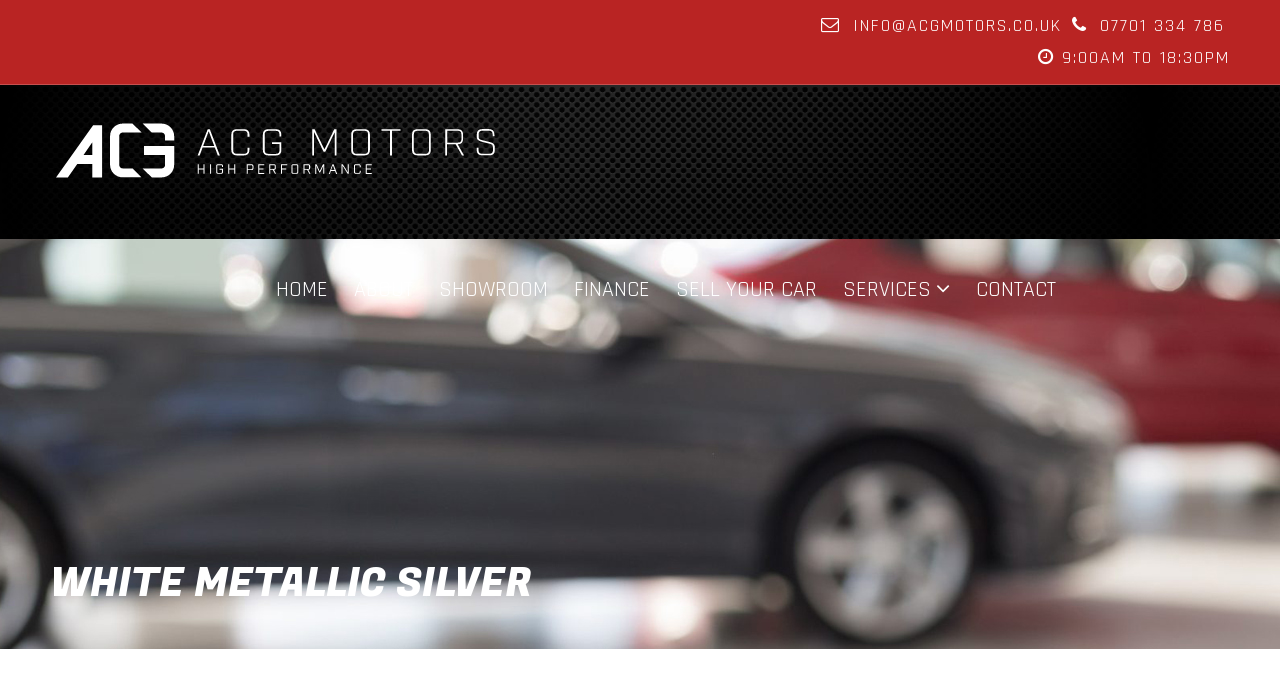

--- FILE ---
content_type: text/html; charset=UTF-8
request_url: https://acgmotors.co.uk/exterior-color/whitemetallicsilver/
body_size: 24329
content:
<!DOCTYPE html>
<html lang="en-GB" class="no-js">
<head>
	<meta charset="UTF-8">
	<meta http-equiv="X-UA-Compatible" content="IE=edge">
    <meta name="author" content="Tweak IT Media" />
	<meta name='dailymotion-domain-verification' content='dm49eypo4h6047pje' />
	<meta name="viewport" content="width=device-width, initial-scale=1, maximum-scale=1">
	<link rel="profile" href="https://gmpg.org/xfn/11">
	<link rel="pingback" href="https://acgmotors.co.uk/xmlrpc.php">
		<script>!function(e,c){e[c]=e[c]+(e[c]&&" ")+"quform-js"}(document.documentElement,"className");</script><meta name='robots' content='index, follow, max-image-preview:large, max-snippet:-1, max-video-preview:-1' />

	<!-- This site is optimized with the Yoast SEO plugin v25.9 - https://yoast.com/wordpress/plugins/seo/ -->
	<title>Vehicles | ACG Motors</title>
	<link rel="canonical" href="https://acgmotors.co.uk/exterior-color/whitemetallicsilver/" />
	<meta property="og:locale" content="en_GB" />
	<meta property="og:type" content="website" />
	<meta property="og:url" content="https://acgmotors.co.uk/exterior-color/whitemetallicsilver/" />
	<meta property="og:site_name" content="ACG Motors" />
	<meta name="twitter:card" content="summary_large_image" />
	<script type="application/ld+json" class="yoast-schema-graph">{"@context":"https://schema.org","@graph":[{"@type":"CollectionPage","@id":"https://acgmotors.co.uk/exterior-color/whitemetallicsilver/","url":"https://acgmotors.co.uk/exterior-color/whitemetallicsilver/","name":"","isPartOf":{"@id":"https://acgmotors.co.uk/#website"},"breadcrumb":{"@id":"https://acgmotors.co.uk/exterior-color/whitemetallicsilver/#breadcrumb"},"inLanguage":"en-GB"},{"@type":"BreadcrumbList","@id":"https://acgmotors.co.uk/exterior-color/whitemetallicsilver/#breadcrumb","itemListElement":[{"@type":"ListItem","position":1,"name":"Home","item":"https://acgmotors.co.uk/"},{"@type":"ListItem","position":2,"name":"White Metallic Silver"}]},{"@type":"WebSite","@id":"https://acgmotors.co.uk/#website","url":"https://acgmotors.co.uk/","name":"ACG Motors","description":"High Performance Cars Manchester","publisher":{"@id":"https://acgmotors.co.uk/#organization"},"potentialAction":[{"@type":"SearchAction","target":{"@type":"EntryPoint","urlTemplate":"https://acgmotors.co.uk/?s={search_term_string}"},"query-input":{"@type":"PropertyValueSpecification","valueRequired":true,"valueName":"search_term_string"}}],"inLanguage":"en-GB"},{"@type":"Organization","@id":"https://acgmotors.co.uk/#organization","name":"ACG Motors","url":"https://acgmotors.co.uk/","logo":{"@type":"ImageObject","inLanguage":"en-GB","@id":"https://acgmotors.co.uk/#/schema/logo/image/","url":"https://acgmotors.co.uk/wp-content/uploads/2022/12/ag-motors.jpg","contentUrl":"https://acgmotors.co.uk/wp-content/uploads/2022/12/ag-motors.jpg","width":160,"height":160,"caption":"ACG Motors"},"image":{"@id":"https://acgmotors.co.uk/#/schema/logo/image/"},"sameAs":["https://www.facebook.com/acgmotorsltd","https://www.instagram.com/acgmotorsltd","https://www.youtube.com/c/ACGMotors"]}]}</script>
	<!-- / Yoast SEO plugin. -->


<link rel='dns-prefetch' href='//fonts.googleapis.com' />
<link rel='preconnect' href='https://fonts.gstatic.com' crossorigin />
<link rel="alternate" type="application/rss+xml" title="ACG Motors &raquo; Feed" href="https://acgmotors.co.uk/feed/" />
<link rel="alternate" type="application/rss+xml" title="ACG Motors &raquo; Comments Feed" href="https://acgmotors.co.uk/comments/feed/" />
<link rel="alternate" type="application/rss+xml" title="ACG Motors &raquo; Vehicles Feed" href="https://acgmotors.co.uk/cars/feed/" />
<style id='wp-img-auto-sizes-contain-inline-css' type='text/css'>
img:is([sizes=auto i],[sizes^="auto," i]){contain-intrinsic-size:3000px 1500px}
/*# sourceURL=wp-img-auto-sizes-contain-inline-css */
</style>
<link rel='stylesheet' id='cardealer-google-fonts-css' href='https://fonts.googleapis.com/css?family=Rajdhani%3A400%2C300%2C400italic%2C600%2C600italic%2C700%2C700italic%2C800%2C800italic%2C300italic%7CFugaz+One%3A400%2C300%2C400italic%2C600%2C600italic%2C700%2C700italic%2C800%2C800italic%2C300italic%7CRoboto%3A400%2C300%2C400italic%2C600%2C600italic%2C700%2C700italic%2C800%2C800italic%2C300italic&#038;subset=latin%2Clatin-ext&#038;ver=1.0.0' type='text/css' media='all' />
<link rel='stylesheet' id='font-awesome-theme-css' href='https://acgmotors.co.uk/wp-content/themes/acg/css/font-awesome.min.css?ver=c5364639a7ea75b71bc60c35a12be74e' type='text/css' media='all' />
<link rel='stylesheet' id='cardealer-flaticon-css' href='https://acgmotors.co.uk/wp-content/themes/acg/css/flaticon.min.css?ver=c5364639a7ea75b71bc60c35a12be74e' type='text/css' media='all' />
<link rel='stylesheet' id='bootstrap-css' href='https://acgmotors.co.uk/wp-content/themes/acg/css/bootstrap.min.css?ver=c5364639a7ea75b71bc60c35a12be74e' type='text/css' media='all' />
<link rel='stylesheet' id='cardealer-mega_menu-css' href='https://acgmotors.co.uk/wp-content/themes/acg/css/mega-menu/mega_menu.min.css?ver=c5364639a7ea75b71bc60c35a12be74e' type='text/css' media='all' />
<link rel='stylesheet' id='cardealer-css-nice-select-css' href='https://acgmotors.co.uk/wp-content/themes/acg/css/nice-select.min.css?ver=c5364639a7ea75b71bc60c35a12be74e' type='text/css' media='all' />
<link rel='stylesheet' id='cardealer-external-css' href='https://acgmotors.co.uk/wp-content/themes/acg/css/plugins-css.min.css?ver=c5364639a7ea75b71bc60c35a12be74e' type='text/css' media='all' />
<link rel='stylesheet' id='cardealer-timepicker-css' href='https://acgmotors.co.uk/wp-content/themes/acg/css/timepicker/jquery.timepicker.css?ver=c5364639a7ea75b71bc60c35a12be74e' type='text/css' media='all' />
<link rel='stylesheet' id='jquery-ui-css' href='https://acgmotors.co.uk/wp-content/themes/acg/css/jquery-ui/jquery-ui.min.css?ver=c5364639a7ea75b71bc60c35a12be74e' type='text/css' media='all' />
<link rel='stylesheet' id='magnific-popup-css' href='https://acgmotors.co.uk/wp-content/themes/acg/css/magnific-popup/magnific-popup.min.css?ver=c5364639a7ea75b71bc60c35a12be74e' type='text/css' media='all' />
<link rel='stylesheet' id='photoswipe-css-css' href='https://acgmotors.co.uk/wp-content/themes/acg/css/photoswipe/photoswipe.min.css?ver=c5364639a7ea75b71bc60c35a12be74e' type='text/css' media='all' />
<link rel='stylesheet' id='default-skin-css' href='https://acgmotors.co.uk/wp-content/themes/acg/css/photoswipe/default-skin/default-skin.min.css?ver=c5364639a7ea75b71bc60c35a12be74e' type='text/css' media='all' />
<link rel='stylesheet' id='mediaelement-css' href='https://acgmotors.co.uk/wp-includes/js/mediaelement/mediaelementplayer-legacy.min.css?ver=4.2.17' type='text/css' media='all' />
<link rel='stylesheet' id='wp-mediaelement-css' href='https://acgmotors.co.uk/wp-includes/js/mediaelement/wp-mediaelement.min.css?ver=c5364639a7ea75b71bc60c35a12be74e' type='text/css' media='all' />
<link rel='stylesheet' id='cardealer-main-css' href='https://acgmotors.co.uk/wp-content/themes/acg/css/style.css?ver=c5364639a7ea75b71bc60c35a12be74e' type='text/css' media='all' />
<style id='cardealer-main-inline-css' type='text/css'>
.listing_add_cart { visibility:hidden; }

.topbar-right .list-inline li:last-child, .topbar-right li:last-child i {
    padding-right: 0px;

}
body #header.light-fullwidth .topbar, #header.light-fullwidth .topbar a, .topbar .top-promocode-box .form-control, .topbar .top-promocode-box button {
    color: #FFFFFF;
    font-family: Rajdhani, Arial, Helvetica, sans-serif;
}
h2 {
    font-family: Roboto, Arial, Helvetica, sans-serif;
    font-weight: bolder !important;
    text-transform: uppercase;
    font-size: 36px;
    line-height: 46px;
    letter-spacing: 2px !important;
}

.woocommerce .woocommerce-checkout-review-order .woocommerce-checkout-payment label { color: black !important;}
#add_payment_method #payment div.payment_box .form-row, .woocommerce-cart #payment div.payment_box .form-row, .woocommerce-checkout #payment div.payment_box .form-row {
    margin: 0 0 0em;
}
.wpb-js-composer .vc_tta.vc_tta-style-classic .vc_tta-panel.vc_active .vc_tta-controls-icon.vc_tta-controls-icon-plus::before {
    border-color: black;
}
rs-module-wrap {
    position: relative;
    z-index: 1;
    width: 100%;
    display: block;
    left: -15px !important;
}
.pdark {
    margin: 0 0 10px;
    color: white;
}
.fa-shopping-cart:before {
    content: "\f07a";
    font-size: 24px;
    color: white;
}
.product-listing .pagination-nav {
    padding-top: 56px;
    position: relative;
    padding-bottom: 56px;
}
@media (max-width: 992px) {
.mega-menu .menu-mobile-collapse-trigger {
    margin-top: 0;
    top: 26px;
    right: 14px;
}
}

.product .price span {
    color: #a91212 !important;
    font-weight: 700;
    font-size: 22px !important;
}

.page-section-ptb, .content-wrapper-vc-enabled, .content-wrapper.blog {
    padding: 100px 0 !important;
}

.mega-menu img {
    max-width: 130% !important;
    height: 32px;
}

@media (max-width: 767px) {
.header_intro_bg-image {
    background-image: url(https://acgmotors.co.uk/wp-content/uploads/2018/07/showroom.jpg);
    /* background-position: left top; */
    background-attachment: inherit!important;
    /* background-size: inherit; */
    /* background-repeat: no-repeat; */
    width: 100% !important;
    height: 77px!important;
    background-repeat: no-repeat!important;
    background-size: contain!important;
}
}
#primary-menu li.menu-item > a, #mega-menu-primary-menu li.menu-item > a {
    text-transform: uppercase;
    font-size: 22px;
}
#header .menu .menu-list-items {
    display: table;
    width: 100%;
    float: none;
    background-image: url(https://acgmotors.co.uk/wp-content/uploads/2020/07/carbon-mesh.jpg);
}

.vc_separator h4 {

    font-size: 40px !Important;

}
.list-inline>li {
    display: inline-block;
    padding-left: 5px;
    padding-right: 5px;
    text-transform: uppercase;
    letter-spacing: 2px;
}

.woocommerce-page .site-logo, .woocommerce .site-logo {
    height: 48px;
}

#login h1 a, .login h1 a {
    background-image: url(https://acgmotors.co.uk/wp-content/uploads/2019/04/ACG-Logo.svg);
    background-position: center center;
    background-size: contain;
    width: 400px !important;
    height: 100px;
    margin-bottom: 0;
}


}
.mega-menu .menu-links > li > a {
    text-transform: uppercase;
    font-size: 22px !important;
    font-weight: 400;
    color: #323232;
    letter-spacing: 2px;
}

.mega-menu img {
    max-width: 138%!important;
    height: 64px;
}

#content .wpb_alert p:last-child, #content .wpb_text_column :last-child, #content .wpb_text_column p:last-child, .vc_message_box>p:last-child, .wpb_alert p:last-child, .wpb_text_column :last-child, .wpb_text_column p:last-child {
    margin-bottom: 0;
    z-index: inherit;
}	


.mega-menu .menu-mobile-collapse-trigger.active:after {
    -webkit-transform: rotate(
-30deg
);
    -ms-transform: rotate(-30deg);
    transform: rotate(
-45deg
);
}


.mega-menu .menu-mobile-collapse-trigger.active:before {
    -webkit-transform: rotate(
30deg
);
    -ms-transform: rotate(30deg);
    transform: rotate(
40deg
);
}

.mega-menu .menu-mobile-collapse-trigger:after {
    top: 29px;
}

@media (max-width: 992px) {
.mega-menu .menu-mobile-collapse-trigger {
    margin-top: 0;
    top: 26px;
    right: 8px;
}
}
.site-layout-boxed #page,.site-layout-framed #page,.site-layout-rounded #page {
  max-width: 1240px;
}
.site-layout-boxed .vc_row[data-vc-full-width="true"]:not([data-vc-stretch-content="true"]) {
  padding-right: 35px !important;
  padding-left: 35px !important;
}
.site-layout-boxed .vc_row[data-vc-full-width="true"] {
  margin-left: -50px !important;
  margin-right: -50px !important;
}
h1,h2,h3,h4,h5,h6,body,html {
  font-family: Rajdhani, Arial, Helvetica, sans-serif;
  font-weight: 400;
  text-transform: none;
  font-size: 18px;
  line-height: 32px;
  letter-spacing: 0px;
}
h1 {
  font-family: Fugaz One, Arial, Helvetica, sans-serif;
  font-weight: 400;
  text-transform: uppercase;
  font-size: 40px;
  line-height: 50px;
  letter-spacing: 0px;
}
h2 {
  font-family: Roboto, Arial, Helvetica, sans-serif;
  font-weight: 500;
  text-transform: uppercase;
  font-size: 36px;
  line-height: 46px;
  letter-spacing: 0px;
}
h3 {
  font-family: Roboto, Arial, Helvetica, sans-serif;
  font-weight: 500;
  text-transform: uppercase;
  font-size: 28px;
  line-height: 42px;
  letter-spacing: 0px;
}
h4 {
  font-family: Fugaz One, Arial, Helvetica, sans-serif;
  font-weight: 400;
  text-transform: uppercase;
  font-size: 40px;
  line-height: 36px;
  letter-spacing: 0px;
}
h5 {
  font-family: Roboto, Arial, Helvetica, sans-serif;
  font-weight: 500;
  text-transform: uppercase;
  font-size: 18px;
  line-height: 30px;
  letter-spacing: 0px;
}
h6 {
  font-family: Roboto, Arial, Helvetica, sans-serif;
  font-weight: 500;
  text-transform: uppercase;
  font-size: 16px;
  line-height: 24px;
  letter-spacing: 0px;
}
.site-logo {
  height: 60px;
}
.inner-intro {
  height: 410px;
}
.sticky-logo {
  height: 28px;
}
.sticky-logo-text {
  font-size: 32px;
  color: #db2d2e;
}
.header_intro_bg-image {
  background-image: url('https://acgmotors.co.uk/wp-content/uploads/2021/02/acg-showroom.jpg?id=20975');
  background-position: left top;
  background-attachment: scroll;
  background-size: inherit;
  background-repeat: no-repeat;
}
#header {
  background-color: #191919;
}
header, header a, #header .menu-inner div > .row #primary-menu > li.menu-item > a, #header .menu .menu-inner div > .row .mega-menu-wrap #mega-menu-primary-menu > li > a, #header .menu-inner #mega-menu-primary-menu > li.menu-item .menu-item-woocommerce-cart-wrapper > a, #header #mega-menu-primary-menu > li > .searchform .search > a, #header #mega-menu-wrap-primary-menu .mega-menu-toggle .mega-toggle-block-1:before,.menu-logo .site-description, #header #primary-menu > li > .searchform .search > a {
  color: #FFFFFF;
}
.mega-menu .menu-mobile-collapse-trigger:before, .mega-menu .menu-mobile-collapse-trigger:after, .mega-menu  .menu-mobile-collapse-trigger span {
  background-color: #FFFFFF;
}
header a:hover, #header .menu-inner div > .row #primary-menu > li.menu-item:hover > a, #header .menu-inner div > .row #primary-menu > li.menu-item > a:hover, #header .menu-inner div > .row .mega-menu-wrap #mega-menu-primary-menu > li:hover > a, #header .menu-inner div > .row .mega-menu-wrap #mega-menu-primary-menu > li > a:hover, #header .menu-inner #mega-menu-primary-menu > li.menu-item .menu-item-woocommerce-cart-wrapper > a:hover, #header .menu-inner #mega-menu-primary-menu > li > .searchform .search > a:hover, #header .menu .menu-inner div > .row .mega-menu-wrap #mega-menu-primary-menu > li.mega-current-menu-item  > a, #header .menu .menu-inner div > .row .mega-menu-wrap #mega-menu-primary-menu > li.mega-current-menu-ancestor > a, #header .menu .menu-inner div > .row .mega-menu-wrap #mega-menu-primary-menu > li > ul.mega-sub-menu li.mega-current-menu-ancestor > a, #header .menu .menu-inner div > .row .mega-menu-wrap #mega-menu-primary-menu > li > ul.mega-sub-menu li.mega-current-menu-item > a, #header .menu .menu-inner div > .row #primary-menu > li.current-menu-ancestor > a, #header .menu .menu-inner div > .row #primary-menu > li > .drop-down-multilevel .current-menu-item a, #header .menu .menu-inner div > .row .mega-menu-wrap #mega-menu-primary-menu > li > ul > li a:hover, #header .mega-menu .drop-down-multilevel li:hover > a, .mega-menu .drop-down-multilevel li:hover > a i.fa, #header .menu .menu-inner div > .row #primary-menu > li.current-menu-item > a, #header #mega-menu-wrap-primary-menu #mega-menu-primary-menu > li.mega-menu-flyout ul.mega-sub-menu li.mega-menu-item a.mega-menu-link:focus, #header #mega-menu-wrap-primary-menu #mega-menu-primary-menu > li.mega-menu-megamenu > ul.mega-sub-menu > li.mega-menu-item > a.mega-menu-link:focus, #header .menu-inner div > .row #primary-menu > li > .menu-item-woocommerce-cart-wrapper > a:hover, #header .menu-inner div > .row #primary-menu > li > .searchform .search > a:hover {
  color: #B92423;
}
#header .mega-menu .cart-contents .woo-cart-details.count, .mega-menu .menu-item-compare .compare-details.count, #header .menu .menu-inner div > .row #primary-menu > li.menu-item.cdfs-add-vehicle > a {
  background-color: #B92423;
}
header .mega-menu.desktopTopFixed .menu-list-items, header .mega-menu.mobileTopFixed .menu-list-items {
  background-color: #191919;
}
header .desktopTopFixed  a, header .mobileTopFixed  a, #header .desktopTopFixed .menu-inner div > .row #primary-menu > li.menu-item > a, #header .mobileTopFixed .menu-inner div > .row #primary-menu > li.menu-item > a, #header .desktopTopFixed .menu-inner div > .row #primary-menu > li.menu-item > a, #header .desktopTopFixed .menu-inner div > .row .mega-menu-wrap #mega-menu-primary-menu > li > a, #header .mobileTopFixed .menu-inner div > .row .mega-menu-wrap #mega-menu-primary-menu > li > a, #header .desktopTopFixed .menu-inner div > .row .mega-menu-wrap #mega-menu-primary-menu > li > a, #header .desktopTopFixed .menu-inner #mega-menu-primary-menu > li.menu-item .menu-item-woocommerce-cart-wrapper > a, #header .desktopTopFixed #mega-menu-primary-menu > li > .searchform .search > a, #header .mobileTopFixed #mega-menu-wrap-primary-menu .mega-menu-toggle .mega-toggle-block-1:before, #header .desktopTopFixed .menu-inner div > .row #primary-menu > li > .menu-item-woocommerce-cart-wrapper > a, #header .desktopTopFixed .menu-inner div > .row #primary-menu > li > .searchform .search > a {
  color: #FFFFFF;
}
.mega-menu.mobileTopFixed .menu-mobile-collapse-trigger:before, .mega-menu.mobileTopFixed  .menu-mobile-collapse-trigger:after, .mega-menu.mobileTopFixed  .menu-mobile-collapse-trigger span {
  background-color: #FFFFFF;
}
header .desktopTopFixed  a:hover, #header .desktopTopFixed .menu-inner div > .row #primary-menu > li.menu-item > a:hover, #header .desktopTopFixed .menu-inner div > .row .mega-menu-wrap #mega-menu-primary-menu > li.mega-current-menu-item  > a, #header .desktopTopFixed .menu-inner div > .row .mega-menu-wrap #mega-menu-primary-menu > li > a:hover, #header .desktopTopFixed .menu-inner div > .row .mega-menu-wrap #mega-menu-primary-menu > li > ul > li a:hover, #header .desktopTopFixed .menu-inner #mega-menu-primary-menu > li.menu-item .menu-item-woocommerce-cart-wrapper > a:hover, #header .desktopTopFixed #mega-menu-primary-menu > li > .searchform .search > a:hover, #header .desktopTopFixed .menu-inner div > .row .mega-menu-wrap #mega-menu-primary-menu > li.mega-current-menu-ancestor  > a, #header .desktopTopFixed .menu-inner div > .row .mega-menu-wrap #mega-menu-primary-menu > li > ul.mega-sub-menu li.mega-current-menu-ancestor > a, #header .desktopTopFixed .menu-inner div > .row .mega-menu-wrap #mega-menu-primary-menu > li > ul.mega-sub-menu li.mega-current-menu-item a, #header .desktopTopFixed .menu-inner div > .row #primary-menu > li.current-menu-ancestor > a, #header .desktopTopFixed .menu-inner div > .row #primary-menu > li.current-menu-item > a, #header .desktopTopFixed .menu-inner div > .row #primary-menu > li.current-menu-ancestor .drop-down-multilevel li.current-menu-item > a, #header .desktopTopFixed #mega-menu-wrap-primary-menu #mega-menu-primary-menu > li.mega-menu-flyout ul.mega-sub-menu li.mega-menu-item a.mega-menu-link:focus, #header .mobileTopFixed #mega-menu-wrap-primary-menu #mega-menu-primary-menu > li.mega-menu-flyout ul.mega-sub-menu li.mega-menu-item a.mega-menu-link:focus, #header .desktopTopFixed #mega-menu-wrap-primary-menu #mega-menu-primary-menu > li.mega-menu-megamenu > ul.mega-sub-menu > li.mega-menu-item > a.mega-menu-link:focus,
#header .mobileTopFixed #mega-menu-wrap-primary-menu #mega-menu-primary-menu > li.mega-menu-megamenu > ul.mega-sub-menu > li.mega-menu-item > a.mega-menu-link:focus, #header .mega-menu.desktopTopFixed .drop-down-multilevel li:hover > a, #header .mega-menu.mobileTopFixed .drop-down-multilevel li:hover > a, #header .desktopTopFixed .menu-inner div > .row #primary-menu > li > .menu-item-woocommerce-cart-wrapper > a:hover, #header .desktopTopFixed .menu-inner div > .row #primary-menu > li > .searchform .search > a:hover {
  color: #B92423;
}
header .menu .desktopTopFixed .menu-list-items, header .menu .mobileTopFixed .menu-list-items {
  height: 68px;
}
body #header.light-fullwidth .topbar {
  background-color: #B92423;
}
body #header.light-fullwidth .topbar, #header.light-fullwidth .topbar a, .topbar .top-promocode-box .form-control, .topbar .top-promocode-box button {
  color: #FFFFFF;
}
.topbar .top-promocode-box .form-control, .topbar .top-promocode-box button {
  border-color: #FFFFFF;
}
body #header.light-fullwidth .topbar_fixed {
  background-color: #B92423;
}
body #header.light-fullwidth .topbar_fixed, body #header.light-fullwidth#header .topbar_fixed a, .topbar_fixed .top-promocode-box .form-control, .topbar_fixed .top-promocode-box button {
  color: #FFFFFF;
}
.topbar_fixed .top-promocode-box .form-control, .topbar_fixed .top-promocode-box button {
  border-color: #FFFFFF;
}
.geo-bar {
  background-color: #DB2D2E;
}
.social-full a, footer .widgettitle, .footer-box .box-content h6, footer .widget.widget_rss ul li .rss-date {
  color: #FFFFFF;
}
.social-full a i {
  color: rgba(255,255,255,0.5);
}
footer, footer a, .footer input, footer p, footer ul li a, footer .textwidget ul li a, footer .widget ul li a,  footer span, footer footer .widget_recent_entries .recent-post-info a, footer .widget_recent_entries .recent-post-info span, footer .widget_recent_entries .recent-post-info a, footer ul li i {
  color: #909090;
}
footer cite, footer .address ul li i, footer .usefull-link ul li a i, footer .widget_recent_entries .recent-post-info i, footer .widget.widget_recent_comments ul li a, footer .widget.widget_rss ul li a, .widget ul li > a:hover, #footer .widget_recent_entries .recent-post-info a:hover, footer .widget ul li a:hover, footer .widget.widget_archive ul li:hover > a, .copyright-block a:hover {
  color: #FF0000;
}
.footer_bg-image {
  background-repeat: inherit;
  background-size: inherit;
  background-attachment: inherit;
  background-position: left center;
  background-image: url('https://acgmotors.co.uk/wp-content/uploads/2020/07/carbon-custom.jpg?id=18059');
}
.footer_opacity::before {
  background-color: black;
}
.copyright-block {
  background-color: #000000;
}
.copyright-block, .copyright-block a {
  color: #626262;
}
.copyright-block::before {
  background-color: rgba(0,0,0,0.8);
}
a, button, input, .text-red, .car-item .car-content a, .custom-block-1 a, .counter i, #header .topbar a:hover, .testimonial-1 .testimonial-block .testimonial-avtar h6, .testimonial-1 .testimonial-block:hover .testimonial-content i, .owl-carousel .owl-nav i, .call-to-action .border, .counter.icon b, .call-to-action i, .play-video .video-info a i, .feature-box i, .feature-box.left-align .icon i:before, .feature-box.left-align .icon i:before, .blog-2 .blog-content .blog-meta ul li a, .news-letter-main h4, .testimonial-4 .testimonial-block i, .feature-box.right-align .icon i:before, .isotope-filters  button.active, .isotope-filters  button:hover, .isotope .car-item-3 .car-popup a, .team .team-social a, .car-item .car-overlay-banner ul li a:hover, .tab-vertical.tabs-left .nav-tabs > li > a:hover, .tab-vertical.tabs-left .nav-tabs > li.active > a, ul.list li > i, .accordion .accordion-title a:hover, .accordion .accordion-title a:hover:after, .widget.widget_archive ul li:hover > a, .widget.widget_categories ul li:hover > a, .widget.widget_recent_comments ul li a:hover, .widget_archive ul li:hover i, .widget.widget_pages ul li:hover > a, .car-details .car-price .new-price, ul.list-col-2 li i, ul.list-col-3 li i, .tab-isotope-2 .list-style-1 li i, .tab-isotope-2 div i, ul.list-col-4 li i, .entry-meta ul li i, .entry-meta i, .entry-title a:hover, .entry-meta ul li a:hover, .entry-meta a:hover, .comments-1 .comments-info a, .woocommerce .star-rating span:before, .widget.woocommerce ul.product_list_widget  li a:hover, .widget.woocommerce ul.product_list_widget li ins .amount, .woocommerce .comment-form-rating p.stars a, .single-product .shipping-taxable .entry-summary .price ins .amount, .single-product .shipping-taxable .entry-summary .price ins .amount span, .woocommerce .cart-collaterals .cart_totals .order-total .amount, .woocommerce .woocommerce-checkout-review-order table tfoot .order-total .amount, .woocommerce .woocommerce-info:before, .woocommerce-MyAccount-navigation ul li.is-active a, .blog-2 .blog-description a:hover, .blog-1 .blog-content a.link:hover, .content-box-5 a:hover, .tab-vertical.tabs-left .nav-tabs > li.active > a:before, #tabs ul.tabs li.active, #tabs ul.tabs li.active:focus, #tabs ul.tabs li:hover, .widget_breadcrumb_navxt a, .product-listing .car-grid .car-title a:hover, .product-listing .car-grid .price span, .button.white, .mega-menu .menu-links > li.current-menu-item > a, #mega-menu-wrap-primary-menu #mega-menu-primary-menu > li.mega-menu-item.mega-current-menu-item > a, #header #mega-menu-wrap-primary-menu #mega-menu-primary-menu > li.mega-menu-item.mega-current-menu-ancestor > ul.mega-sub-menu > li.mega-current-menu-item > a, .countdown li span, .topbar_item_type-woo_cart .drop-content .price, .feature-box.left-icon.box-hover:hover .content h6, .feature-box.right-icon.box-hover:hover .content h6, .social.style-1 a:hover i, .bbp-forums a, #buddypress a.activity-time-since, #header.transparent-fullwidth .mega-menu .menu-links > li.current-menu-ancestor > a, .sort-filters-box .stripe, .sidebar .cars_filters .cars-total-vehicles .stripe, .cars-top-filters-box-left #slider-amount, .widget.widget_rss ul li a, .widget.widget_recent_comments ul li a, .modal .close, .woocommerce table.order_details tfoot tr .amount, .woocommerce .product_cat-clothing p.price span, .error-page .error-content p a, .widget_breadcrumb_navxt a:hover, .woocommerce-MyAccount-navigation ul li a:hover, .woocommerce-MyAccount-navigation ul li.is-active a, .table-scroll .compare-list .price .new-price, .blog .blog-2 .blog-description .read-more, cite, blockquote cite, #cancel-comment-reply-link, .comments-1 .comments-info .comment-date a:hover, .entry-title i, .widget ul li > a:hover, .widget_recent_entries .recent-post-info a:hover, .cd_maintenance .footer-widget a, ul.page-breadcrumb li:hover:before, ul.page-breadcrumb li:hover span, .item-listing > .item > .portfolio-item .portfolio-caption a:hover, .promocode-box h4, .feature-box.default-feature.box-hover:hover .content h6, #header.default-header #primary-menu > li.menu-item.current-menu-item > a, #header.default-header #primary-menu > li.menu-item > a:hover, #header.default-header #primary-menu > li > .menu-item-woocommerce-cart-wrapper > a:hover, #header.default-header #primary-menu > li > .searchform .search > a:hover, #header.default-header #primary-menu > li.current-menu-ancestor > a, .footer .layout_2 .social ul li a:hover i, .wpb-js-composer .vc_tta.vc_tta-style-modern .vc_tta-panel .vc_tta-panel-title:hover>a, .potenza-custom-menu.horizontal ul.menu li:hover, .potenza-custom-menu.horizontal ul.menu li.glyph-icon:hover, .potenza-custom-menu.horizontal ul.menu li.active, .potenza-custom-menu.horizontal ul.menu li:hover a, .potenza-custom-menu.horizontal ul.menu li.glyph-icon:hover:before, .potenza-custom-menu.horizontal ul.menu li.active a, .potenza-custom-menu.horizontal ul.menu li.glyph-icon.active:before, .potenza-custom-menu.vertical ul.menu li:hover a, .potenza-custom-menu.vertical ul.menu li.glyph-icon:hover:before, .modal .modal-body a.cd-policy-terms, .modal .modal-body a.cd-policy-terms:hover, .footer .widget .widget-menu li a:hover, .footer .widget_categories .widget-menu li a:hover span, .product-listing.lazyload .sidebar .cars_filters .widgettitle a, .pricing-title .pricing-prize h2, .blog-2 .blog-content .blog-admin span a:hover, #header .topbar .language a.cardealer-current-lang:hover, #header .topbar .language a.cardealer-current-lang:hover, .language .drop-content a:hover, #header.defualt-header.boxed .topbar .language a:hover, #header .topbar .language .drop-content a:hover, #header.light .topbar .language .drop-content a:hover, #header.light-fullwidth .topbar .language .drop-content a:hover, #header.logo-center .topbar .language .drop-content a:hover, #header.logo-right .topbar .language .drop-content a:hover, #header.boxed .topbar .language .drop-content a:hover, #header .topbar .language a.cardealer-current-lang:hover, #header .topbar .language a.cardealer-current-lang:hover, .language .drop-content a:hover, #header .topbar .language .drop-content a:hover, #header .topbar .language ul li a:hover .lang-label, #header .topbar .language.style-horizontal ul li a:hover .lang-label, #header.defualt .topbar .language ul li a:hover .lang-label, #header.transparent-fullwidth .topbar .language ul li a:hover .lang-label, #header.defualt .topbar .language.style-horizontal ul li a:hover .lang-label, #header.transparent-fullwidth .topbar .language.style-horizontal ul li a:hover .lang-label, .style-classic.car-grid .car-bottom .car-bottom-actions li a i, .style-classic.car-grid .car-bottom .car-bottom-actions li a:hover {
  color: #b92423;
}
.button, .button.black:before, .topbar_item_type-woo_cart .shop .badge, .section-title .separator:before, .section-title .separator:after, .feature-box.round-icon h6:before, .skills-2 .bar, .maintenance-progress-bar .progress-bar .rotate, .maintenance-progress-bar .progress-bar .right, .counter h6:before, .owl-carousel.owl-theme .owl-dots .owl-dot.active span, .widget .widgettitle:before, .button.border:before, .blog-1 .blog-content a.link:before, .owl-carousel .owl-nav i:hover, .owl-carousel.owl-theme .owl-dots .owl-dot:hover span, .feature-box.round-border.box-hover:hover .icon i, .timeline > li:hover > .timeline-panel, .timeline > li:hover > .timeline-badge, .timeline .timeline-heading h5:before, .car-item:hover .separator:before, .car-item:hover .separator:after, .testimonial-2 .testimonial-content, .call-to-action .border, .ui-slider .ui-widget-header, .woocommerce .widget_price_filter .ui-slider .ui-slider-range, .feature-box.left-align.box-hover:hover, .feature-box.right-align.box-hover:hover, .car-item-2 .price, .blog-2 .blog-image .date-box span, .blog-2 .blog-description .separator:before, .blog-2 .blog-description .separator:after, .testimonial-3 .testimonial-content, .q-link.box-hover:hover, .share .blog-social li a, .isotope .car-item-3 .car-overlay, .team:hover, .isotope .car-item-3 .car-popup a:hover, .team .team-social li a:hover, .search-block.red-bg, .feature-box.round-icon.box-hover:hover i, .opening-hours h6:before, .team-2 .team-social ul li a, .accordion .accordion-title a.active, .widget_calendar #wp-calendar td#today, .widget_tag_cloud ul li a:hover, .pagination li a:focus, .pagination li a:hover, .pagination li span:focus, .pagination li span:hover, .pagination li span.current, .details-nav ul li a:hover, .car-details-sidebar h5:before, .share .single-share-box li a, .fuel-efficiency-detail, .share .share-button, .pagination > .active > a, .pagination > .active > a:focus, .pagination > .active > a:hover, .pagination > .active > span, .pagination > .active > span:focus, .pagination > .active > span:hover, .woocommerce ul.products li.product .add_to_cart_button, .woocommerce div.product form.cart .single_add_to_cart_button, .woocommerce .woocommerce-message .button, .woocommerce-cart .cart_totals .checkout-button.alt, .related.products .owl-carousel .owl-item .item .button, .woocommerce nav.woocommerce-pagination ul li a:focus, .woocommerce nav.woocommerce-pagination ul li a:hover, .woocommerce nav.woocommerce-pagination ul li span.current, .pagination ul li a:focus, .pagination ul li a:hover, .pagination ul li span.current, .woocommerce footer .button, .woocommerce .widget_shopping_cart_content .button, .woocommerce .sidebar .button, .woocommerce footer .button:hover, .woocommerce .widget_shopping_cart_content .button:hover, .woocommerce .sidebar .button:hover, .tagcloud a:hover, .widget.woocommerce input[type=submit], .woocommerce div.product .woocommerce-tabs ul.tabs li.active a, .woocommerce div.product .woocommerce-tabs .wc-tab h2:before, .woocommerce #review_form .comment-reply-title:before, .woocommerce div.product .woocommerce-tabs ul.tabs li, .woocommerce #respond input#submit, .woocommerce div.product .woocommerce-tabs ul.tabs li.active:hover a, .woocommerce .woocommerce-message .button:hover, .woocommerce-cart table.shop_table.cart .button, .woocommerce-cart table.shop_table.cart .coupon + .button:hover, .woocommerce-cart .cart_totals .checkout-button.alt:hover, .woocommerce .woocommerce-checkout h3:before, #add_payment_method #payment div.form-row #place_order, .woocommerce-cart #payment div.form-row #place_order, .woocommerce-checkout #payment div.form-row #place_order, .woocommerce-account form .button, .woocommerce .woocommerce-info .button, .woocommerce .woocommerce-info .button:hover, .woocommerce-MyAccount-content table.my_account_orders td .button, .woocommerce-checkout .woocommerce form.login .button, .woocommerce-checkout .woocommerce form.checkout_coupon .button, .product-listing .car-grid .car-title a:before, .car-details .slider-for .slick-prev:hover, .car-details .slider-for .slick-prev:focus, .car-details .slider-for .slick-next:hover, .slider-for .slick-next:focus, .tags-2 ul li a:hover, .theme-bg, .custom-block-3 .title h3:before, .menu-item-woocommerce-cart-wrapper .woo-cart-details.count, .woocommerce-MyAccount-content table.my_account_orders td .button, .widget .widgettitle::before, .woocommerce .return-to-shop a.button, .woocommerce .return-to-shop a.button:hover, .mega-menu a.button.wc-forward, .mega-menu a.button.wc-forward:hover, .topbar_item_type-woo_cart .drop-content .checkout a, .button.gray:before, .social.style-2 a:hover i, .social.style-3 a i, #buddypress #item-nav .item-list-tabs#object-nav ul li.selected a, #buddypress #item-body .item-list-tabs#subnav ul li.selected a, .car-detail-post-option > ul li a i, .woocommerce-order-received .woocommerce h2:before, .title-underline:before, .widget .widgettitle::before, .woocommerce .woocommerce-info .button, .comments-info .reply .comment-reply-link, .footer h6:before, .ui-state-default.ui-state-active, .ui-widget-content .ui-state-default.ui-state-active, .cd_maintenance .footer-widget .footer-widget-social li a:hover, .sidebar-widget #searchsubmit, body.single-cars  .car-details-sidebar .woocommerce.add_to_cart_inline .button, .topbar .top-promocode-box .button::before, .slider-content.vehicle-search-section .search-tab ul.tabs li.active, .slider-content.vehicle-search-section .search-tab ul.tabs li.active:focus, .slider-content.vehicle-search-section .search-tab ul.tabs li:hover, .search-logo ul.tabs li.active, .search-logo ul.tabs li.active:focus, .search-logo ul.tabs li:hover, .cars_condition_carousel-wrapper .cardealer-tabs .tabs li.active, .cars_condition_carousel-wrapper .cardealer-tabs .tabs li.active:focus, .cars_condition_carousel-wrapper .cardealer-tabs .tabs li:hover, .overview-share .share ul li a:hover, .wpb-js-composer .vc_tta.vc_general.vc_tta-tabs.vc_tta-style-flat li.vc_tta-tab.vc_active a, .wpb-js-composer .vc_tta.vc_general.vc_tta-tabs.vc_tta-style-flat li.vc_tta-tab:hover a, .wpb-js-composer .entry-content .vc_tta.vc_tta-style-flat .vc_tta-panel.vc_active .vc_tta-panel-title > a, .wpb-js-composer .vc_tta.vc_general.vc_tta-accordion.vc_tta-style-flat .vc_tta-panel-heading:hover, .wpb-js-composer .vc_tta.vc_general.vc_tta-accordion.vc_tta-style-outline .vc_tta-panel.vc_active .vc_tta-panel-heading, .wpb-js-composer .vc_tta.vc_general.vc_tta-accordion.vc_tta-style-outline .vc_tta-panel-heading:hover, #header .menu .menu-inner div > .row #primary-menu > li.menu-item.cdfs-add-vehicle > a, #header .menu .menu-inner div > .row #mega-menu-primary-menu > li.menu-item.cdfs-add-vehicle > a, .slick_sider.video-slider .slick-prev, .slick_sider.video-slider .slick-next, .potenza-custom-menu.horizontal ul.menu li, .feature-box.feature-border.round-icon h6:before, .feature-box.feature-border.style-4 h6:before, .feature-box.feature-border.style-5 h6:before, .feature-box.feature-border.style-6 h6:before, .feature-box.feature-border.style-7 h6:before, .feature-box.feature-border.style-8 h6:before, .feature-box.feature-border.style-9 h6:before, .woocommerce-checkout .select2-dropdown .select2-results__option.select2-results__option--highlighted, .product-listing.lazyload .widget.widget_search #searchsubmit, .product-listing.default .widget.widget_search #searchsubmit, .pricing-table.active .pricing-title h2.text-bg, .pricing-table.active .pricing-order, .search-logo-box:hover span, .style-classic.car-item .car-content ul.car-bottom-actions.classic-grid li a:hover, .style-classic.car-item .car-content ul.car-bottom-actions.classic-grid li a.popup-youtube:hover, .widget_tag_cloud .tagcloud a:hover {
  background-color: #b92423;
}
.play-video .video-info:before, .car-item .car-overlay-banner {
  background: rgba(185,36,35,1) !important;
}
#page .theme-bg, .theme-bg .vc_row-background-overlay, #header.default-header.boxed .topbar {
  background-color: #b92423 !important;
}
#header .mega-menu .widget_shopping_cart_content, .button.border:hover, .button.border:focus, .button.border:active, .search-box, .owl-carousel .owl-nav i:hover, .menu-item-search .search .search-box input:focus, .feature-box.round-border.box-hover:hover .icon, .feature-box-3.box-hover:hover .icon i, .testimonial-2 .testimonial-info .testimonial-avatar img, .ui-state-default, .ui-widget-content .ui-state-default, .ui-widget-header .ui-state-default, .woocommerce .widget_price_filter .ui-slider .ui-slider-handle, .form-group input:focus, .news-letter input:focus, .form-group textarea:focus, .wpcf7-form input[type="text"]:focus, .wpcf7-form input[type="email"]:focus, .wpcf7-form textarea:focus, .accordion .accordion-title a.active, .widget_search input:focus, .widget_tag_cloud ul li a:hover, .form-control:focus, .pagination li a:focus, .pagination li a:hover, .pagination li span:focus, .pagination li span:hover, .pagination li span.current, .details-nav ul li a:hover, .pagination > .active > a, .pagination > .active > a:focus, .pagination > .active > a:hover, .pagination > .active > span, .pagination > .active > span:focus, .pagination > .active > span:hover, .section-field input:focus, .section-field textarea:focus, .post-password-form input[type="password"]:focus, .woocommerce nav.woocommerce-pagination ul li a:focus, .woocommerce nav.woocommerce-pagination ul li a:hover, .woocommerce nav.woocommerce-pagination ul li span.current, .pagination ul li a:focus, .pagination ul li a:hover, .pagination ul li span.current, .tagcloud a:hover, .widget.woocommerce input.search-field:focus, .woocommerce .comment-form input[type="text"]:focus,
.woocommerce .comment-form input[type="email"]:focus, .woocommerce .comment-form textarea:focus, .woocommerce-account .woocommerce form .input-text:focus, .car-details .slider-for .slick-prev:hover, .car-details .slider-for .slick-prev:focus, .car-details .slider-for .slick-next:hover, .slider-for .slick-next:focus, .tags-2 ul li a:hover, .woocommerce-MyAccount-navigation ul li a:hover, .woocommerce-MyAccount-navigation ul li.is-active a, .table-scroll .compare-list td .remove, .news-letter-main .news-letter-form input:focus, #inquiry-form .form-control:focus, #inquiry-form .form-controltextarea:focus, .footer .news-letter .form-control:focus, .wpcf7-form .contact-form.appointment-form.appointment-form-light input[type="text"]:focus, .wpcf7-form .contact-form.appointment-form.appointment-form-light input[type="email"]:focus, .wpcf7-form .contact-form.appointment-form.appointment-form-light textarea:focus, .product-listing.lazyload .widget.widget_search input:focus, .product-listing.default .widget.widget_search input:focus {
  border-color: #b92423;
}
.testimonial-2 .testimonial-content:before, .testimonial-3 .testimonial-content:before, .woocommerce .woocommerce-info, .mega-menu .drop-down-multilevel, #header #mega-menu-wrap-primary-menu #mega-menu-primary-menu li.mega-menu-item > ul.mega-sub-menu {
  border-top-color: #b92423;
}
.isotope-filters  button.active, .isotope-filters  button:hover, #tabs ul.tabs li.active, #tabs ul.tabs li.active:focus, #tabs ul.tabs li:hover {
  border-bottom-color: #b92423;
}
.timeline > li:hover > .timeline-panel:after, .tab-vertical.tabs-left .nav-tabs > li > a:hover, .tab-vertical.tabs-left .nav-tabs > li.active > a, .post.sticky {
  border-left-color: #b92423;
}
.timeline > li.timeline-inverted:hover > .timeline-panel:after, .timeline > li.timeline-item:hover > .timeline-panel:after {
  border-right-color: #b92423;
}
h1, h2, h3, h4, h5, h6, .blog-1 .blog-content a.link, .counter b, .car-item .price span.new-price, .button.border, .q-link i, .blog-2 .blog-description a, .content-box-5 a, .text-black, .tab-vertical.tabs-left .nav-tabs > li > a, .timeline > li > .timeline-badge h4, .opening-hours strong, #tabs .tabs li, .accordion .accordion-title a, .accordion .accordion-title a:after, .sorting-options-main .price-slide .price label, .sorting-options-main .price-search span, .product-listing .car-grid .car-title a, .car-details-sidebar .details-block ul li strong, .car-details .slider-for .slick-next:before, .entry-title a, .post-password-form input[type="password"], .product .price span, .woocommerce-cart table.shop_table.cart td.product-subtotal .amount, .woocommerce-cart table.shop_table.cart td.product-price .amount, .woocommerce-cart table.shop_table.cart td.product-quantity .qty, .woocommerce .woocommerce-checkout .form-row input.input-text, .woocommerce-checkout .woocommerce form.login .input-text, .woocommerce-checkout .woocommerce form.checkout_coupon .input-text, .woocommerce .woocommerce-checkout-review-order table tfoot .cart-subtotal th, .woocommerce .woocommerce-checkout-review-order table tfoot .order-total th, .woocommerce .woocommerce-checkout-review-order table tfoot .cart-subtotal .amount, .woocommerce-MyAccount-navigation ul li a, .woocommerce-account .woocommerce form .input-text, .mega-menu .widget_shopping_cart_content ul.product_list_widget li.empty, a.bbp-forum-title, li.bbp-forum-freshness a, li.bbp-reply-topic-title a, a.bbp-topic-permalink, li.bbp-topic-freshness a, a.favorite-toggle, a.subscription-toggle, a.bbp-author-name, .bbp-logged-in h4 a, #bbp-user-navigation ul li a, .car-detail-post-option > ul li a, .widget.widget_rss ul li a:hover, .widget.widget_recent_comments ul li a:hover, .widget.widget_rss ul li .rss-date, .woocommerce div.product .woocommerce-tabs .wc-tab .comment-reply-title, .item-listing > .item > .portfolio-item .portfolio-caption a, .search-logo .tabs li, .cars_condition_carousel-wrapper .cardealer-tabs .tabs li, .section-title.style_2 span,  .wpb-js-composer .entry-content .vc_tta-color-white.vc_tta-style-flat .vc_tta-panel .vc_tta-panel-title > a, .wpb-js-composer .vc_tta.vc_general.vc_tta-tabs.vc_tta-style-flat li.vc_tta-tab a, .overview-share .info a, .wpcf7-form .contact-form.appointment-form.appointment-form-light input[type="text"], .wpcf7-form .contact-form.appointment-form.appointment-form-light input[type="email"], .wpcf7-form .contact-form.appointment-form.appointment-form-light textarea, .wpb-js-composer .vc_tta.vc_general.vc_tta-accordion.vc_tta-style-outline .vc_tta-panel-heading a, .wpb-js-composer .entry-content .vc_tta-color-grey.vc_tta-style-flat .vc_tta-panel .vc_tta-panel-title > a, .wpb-js-composer .entry-content .vc_tta-color-grey.vc_tta-style-flat .vc_tta-panel.vc_active .vc_tta-panel-title > a, .wpb-js-composer .entry-content .vc_tta-color-white.vc_tta-style-flat .vc_tta-panel .vc_tta-panel-title > a, .wpb-js-composer .entry-content .vc_tta-color-grey.vc_tta-style-outline .vc_tta-panel.vc_active .vc_tta-panel-title > a, .wpb-js-composer .entry-content .vc_tta-color-grey.vc_tta-style-outline .vc_tta-panel .vc_tta-panel-title > a, #header .topbar .language .drop-content a, #header.default .topbar .language ul li a .lang-label, #header.transparent-fullwidth .topbar .language ul li a .lang-label, #header.boxed .topbar .language a.cardealer-current-lang:hover, #header.boxed .topbar .language.style-horizontal ul li a:hover .lang-label, .style-classic.car-item .car-content ul.car-bottom-actions.classic-grid li a, .style-classic.car-grid .car-bottom .car-bottom-actions li a {
  color: #000000;
}
body, .section-title span, .widget_search input, .form-group label, .feature-box.round-icon i, .call-to-action a, .counter.icon i:before, select, .price-slide .price input, .car-item .car-list li, .feature-box.round-border .icon i, .isotope-filters  button, .wpcf7-form input[type="text"], .wpcf7-form input[type="email"], .wpcf7-form textarea, .widget_recent_entries .recent-post-info span, caption, .widget ul li a, .widget_recent_entries .recent-post-info i, .sorting-options-main .price-slide .price input, .pagination li a, .pagination > li > a, .pagination > li > span, .product-listing .car-grid .price span.old-price, .car-details .car-price .old-price, .details-nav ul li a, .car-details .car-price .old-price, .car-details .slider-for .slick-prev:before, .entry-meta ul li a, .entry-meta a, .tags-2 ul li a, .woocommerce nav.woocommerce-pagination ul li a, .pagination ul li a, .woocommerce nav.woocommerce-pagination ul li span, .pagination ul li span, .error-404 .error-content p, .countdown li p, #buddypress div#item-header div#item-meta, #buddypress .activity-list .activity-content .activity-header, #buddypress .activity-list .activity-content .comment-header, .nice-select, .cd_maintenance .mc4wp-form .form-control, .widget_recent_entries .recent-post-info a, .form-control, .section-field input, .section-field textarea, .section-title.style_2 h2, .wpb-js-composer .entry-content .vc_tta-color-grey.vc_tta-style-outline .vc_tta-panel .vc_tta-panel-title > a, .wpb-js-composer .entry-content .vc_tta-color-grey.vc_tta-style-outline .vc_tta-panel.vc_active .vc_tta-panel-title > a {
  color: #000000;
}
.car-item .sold, .car-price .sold {
  background: url(https://acgmotors.co.uk/wp-content/themes/acg/images/sold-img.png) no-repeat 0 0;
}

/*# sourceURL=cardealer-main-inline-css */
</style>
<link rel='stylesheet' id='cardealer-responsive-css' href='https://acgmotors.co.uk/wp-content/themes/acg/css/responsive.css?ver=c5364639a7ea75b71bc60c35a12be74e' type='text/css' media='all' />
<link rel='stylesheet' id='cardealer-slick-css' href='https://acgmotors.co.uk/wp-content/themes/acg/css/slick/slick.css?ver=c5364639a7ea75b71bc60c35a12be74e' type='text/css' media='all' />
<link rel='stylesheet' id='cardealer-slick-theme-css' href='https://acgmotors.co.uk/wp-content/themes/acg/css/slick/slick-theme.css?ver=c5364639a7ea75b71bc60c35a12be74e' type='text/css' media='all' />
<style id='wp-emoji-styles-inline-css' type='text/css'>

	img.wp-smiley, img.emoji {
		display: inline !important;
		border: none !important;
		box-shadow: none !important;
		height: 1em !important;
		width: 1em !important;
		margin: 0 0.07em !important;
		vertical-align: -0.1em !important;
		background: none !important;
		padding: 0 !important;
	}
/*# sourceURL=wp-emoji-styles-inline-css */
</style>
<style id='wp-block-library-inline-css' type='text/css'>
:root{--wp-block-synced-color:#7a00df;--wp-block-synced-color--rgb:122,0,223;--wp-bound-block-color:var(--wp-block-synced-color);--wp-editor-canvas-background:#ddd;--wp-admin-theme-color:#007cba;--wp-admin-theme-color--rgb:0,124,186;--wp-admin-theme-color-darker-10:#006ba1;--wp-admin-theme-color-darker-10--rgb:0,107,160.5;--wp-admin-theme-color-darker-20:#005a87;--wp-admin-theme-color-darker-20--rgb:0,90,135;--wp-admin-border-width-focus:2px}@media (min-resolution:192dpi){:root{--wp-admin-border-width-focus:1.5px}}.wp-element-button{cursor:pointer}:root .has-very-light-gray-background-color{background-color:#eee}:root .has-very-dark-gray-background-color{background-color:#313131}:root .has-very-light-gray-color{color:#eee}:root .has-very-dark-gray-color{color:#313131}:root .has-vivid-green-cyan-to-vivid-cyan-blue-gradient-background{background:linear-gradient(135deg,#00d084,#0693e3)}:root .has-purple-crush-gradient-background{background:linear-gradient(135deg,#34e2e4,#4721fb 50%,#ab1dfe)}:root .has-hazy-dawn-gradient-background{background:linear-gradient(135deg,#faaca8,#dad0ec)}:root .has-subdued-olive-gradient-background{background:linear-gradient(135deg,#fafae1,#67a671)}:root .has-atomic-cream-gradient-background{background:linear-gradient(135deg,#fdd79a,#004a59)}:root .has-nightshade-gradient-background{background:linear-gradient(135deg,#330968,#31cdcf)}:root .has-midnight-gradient-background{background:linear-gradient(135deg,#020381,#2874fc)}:root{--wp--preset--font-size--normal:16px;--wp--preset--font-size--huge:42px}.has-regular-font-size{font-size:1em}.has-larger-font-size{font-size:2.625em}.has-normal-font-size{font-size:var(--wp--preset--font-size--normal)}.has-huge-font-size{font-size:var(--wp--preset--font-size--huge)}.has-text-align-center{text-align:center}.has-text-align-left{text-align:left}.has-text-align-right{text-align:right}.has-fit-text{white-space:nowrap!important}#end-resizable-editor-section{display:none}.aligncenter{clear:both}.items-justified-left{justify-content:flex-start}.items-justified-center{justify-content:center}.items-justified-right{justify-content:flex-end}.items-justified-space-between{justify-content:space-between}.screen-reader-text{border:0;clip-path:inset(50%);height:1px;margin:-1px;overflow:hidden;padding:0;position:absolute;width:1px;word-wrap:normal!important}.screen-reader-text:focus{background-color:#ddd;clip-path:none;color:#444;display:block;font-size:1em;height:auto;left:5px;line-height:normal;padding:15px 23px 14px;text-decoration:none;top:5px;width:auto;z-index:100000}html :where(.has-border-color){border-style:solid}html :where([style*=border-top-color]){border-top-style:solid}html :where([style*=border-right-color]){border-right-style:solid}html :where([style*=border-bottom-color]){border-bottom-style:solid}html :where([style*=border-left-color]){border-left-style:solid}html :where([style*=border-width]){border-style:solid}html :where([style*=border-top-width]){border-top-style:solid}html :where([style*=border-right-width]){border-right-style:solid}html :where([style*=border-bottom-width]){border-bottom-style:solid}html :where([style*=border-left-width]){border-left-style:solid}html :where(img[class*=wp-image-]){height:auto;max-width:100%}:where(figure){margin:0 0 1em}html :where(.is-position-sticky){--wp-admin--admin-bar--position-offset:var(--wp-admin--admin-bar--height,0px)}@media screen and (max-width:600px){html :where(.is-position-sticky){--wp-admin--admin-bar--position-offset:0px}}

/*# sourceURL=wp-block-library-inline-css */
</style><style id='global-styles-inline-css' type='text/css'>
:root{--wp--preset--aspect-ratio--square: 1;--wp--preset--aspect-ratio--4-3: 4/3;--wp--preset--aspect-ratio--3-4: 3/4;--wp--preset--aspect-ratio--3-2: 3/2;--wp--preset--aspect-ratio--2-3: 2/3;--wp--preset--aspect-ratio--16-9: 16/9;--wp--preset--aspect-ratio--9-16: 9/16;--wp--preset--color--black: #000000;--wp--preset--color--cyan-bluish-gray: #abb8c3;--wp--preset--color--white: #ffffff;--wp--preset--color--pale-pink: #f78da7;--wp--preset--color--vivid-red: #cf2e2e;--wp--preset--color--luminous-vivid-orange: #ff6900;--wp--preset--color--luminous-vivid-amber: #fcb900;--wp--preset--color--light-green-cyan: #7bdcb5;--wp--preset--color--vivid-green-cyan: #00d084;--wp--preset--color--pale-cyan-blue: #8ed1fc;--wp--preset--color--vivid-cyan-blue: #0693e3;--wp--preset--color--vivid-purple: #9b51e0;--wp--preset--gradient--vivid-cyan-blue-to-vivid-purple: linear-gradient(135deg,rgb(6,147,227) 0%,rgb(155,81,224) 100%);--wp--preset--gradient--light-green-cyan-to-vivid-green-cyan: linear-gradient(135deg,rgb(122,220,180) 0%,rgb(0,208,130) 100%);--wp--preset--gradient--luminous-vivid-amber-to-luminous-vivid-orange: linear-gradient(135deg,rgb(252,185,0) 0%,rgb(255,105,0) 100%);--wp--preset--gradient--luminous-vivid-orange-to-vivid-red: linear-gradient(135deg,rgb(255,105,0) 0%,rgb(207,46,46) 100%);--wp--preset--gradient--very-light-gray-to-cyan-bluish-gray: linear-gradient(135deg,rgb(238,238,238) 0%,rgb(169,184,195) 100%);--wp--preset--gradient--cool-to-warm-spectrum: linear-gradient(135deg,rgb(74,234,220) 0%,rgb(151,120,209) 20%,rgb(207,42,186) 40%,rgb(238,44,130) 60%,rgb(251,105,98) 80%,rgb(254,248,76) 100%);--wp--preset--gradient--blush-light-purple: linear-gradient(135deg,rgb(255,206,236) 0%,rgb(152,150,240) 100%);--wp--preset--gradient--blush-bordeaux: linear-gradient(135deg,rgb(254,205,165) 0%,rgb(254,45,45) 50%,rgb(107,0,62) 100%);--wp--preset--gradient--luminous-dusk: linear-gradient(135deg,rgb(255,203,112) 0%,rgb(199,81,192) 50%,rgb(65,88,208) 100%);--wp--preset--gradient--pale-ocean: linear-gradient(135deg,rgb(255,245,203) 0%,rgb(182,227,212) 50%,rgb(51,167,181) 100%);--wp--preset--gradient--electric-grass: linear-gradient(135deg,rgb(202,248,128) 0%,rgb(113,206,126) 100%);--wp--preset--gradient--midnight: linear-gradient(135deg,rgb(2,3,129) 0%,rgb(40,116,252) 100%);--wp--preset--font-size--small: 13px;--wp--preset--font-size--medium: 20px;--wp--preset--font-size--large: 36px;--wp--preset--font-size--x-large: 42px;--wp--preset--spacing--20: 0.44rem;--wp--preset--spacing--30: 0.67rem;--wp--preset--spacing--40: 1rem;--wp--preset--spacing--50: 1.5rem;--wp--preset--spacing--60: 2.25rem;--wp--preset--spacing--70: 3.38rem;--wp--preset--spacing--80: 5.06rem;--wp--preset--shadow--natural: 6px 6px 9px rgba(0, 0, 0, 0.2);--wp--preset--shadow--deep: 12px 12px 50px rgba(0, 0, 0, 0.4);--wp--preset--shadow--sharp: 6px 6px 0px rgba(0, 0, 0, 0.2);--wp--preset--shadow--outlined: 6px 6px 0px -3px rgb(255, 255, 255), 6px 6px rgb(0, 0, 0);--wp--preset--shadow--crisp: 6px 6px 0px rgb(0, 0, 0);}:where(.is-layout-flex){gap: 0.5em;}:where(.is-layout-grid){gap: 0.5em;}body .is-layout-flex{display: flex;}.is-layout-flex{flex-wrap: wrap;align-items: center;}.is-layout-flex > :is(*, div){margin: 0;}body .is-layout-grid{display: grid;}.is-layout-grid > :is(*, div){margin: 0;}:where(.wp-block-columns.is-layout-flex){gap: 2em;}:where(.wp-block-columns.is-layout-grid){gap: 2em;}:where(.wp-block-post-template.is-layout-flex){gap: 1.25em;}:where(.wp-block-post-template.is-layout-grid){gap: 1.25em;}.has-black-color{color: var(--wp--preset--color--black) !important;}.has-cyan-bluish-gray-color{color: var(--wp--preset--color--cyan-bluish-gray) !important;}.has-white-color{color: var(--wp--preset--color--white) !important;}.has-pale-pink-color{color: var(--wp--preset--color--pale-pink) !important;}.has-vivid-red-color{color: var(--wp--preset--color--vivid-red) !important;}.has-luminous-vivid-orange-color{color: var(--wp--preset--color--luminous-vivid-orange) !important;}.has-luminous-vivid-amber-color{color: var(--wp--preset--color--luminous-vivid-amber) !important;}.has-light-green-cyan-color{color: var(--wp--preset--color--light-green-cyan) !important;}.has-vivid-green-cyan-color{color: var(--wp--preset--color--vivid-green-cyan) !important;}.has-pale-cyan-blue-color{color: var(--wp--preset--color--pale-cyan-blue) !important;}.has-vivid-cyan-blue-color{color: var(--wp--preset--color--vivid-cyan-blue) !important;}.has-vivid-purple-color{color: var(--wp--preset--color--vivid-purple) !important;}.has-black-background-color{background-color: var(--wp--preset--color--black) !important;}.has-cyan-bluish-gray-background-color{background-color: var(--wp--preset--color--cyan-bluish-gray) !important;}.has-white-background-color{background-color: var(--wp--preset--color--white) !important;}.has-pale-pink-background-color{background-color: var(--wp--preset--color--pale-pink) !important;}.has-vivid-red-background-color{background-color: var(--wp--preset--color--vivid-red) !important;}.has-luminous-vivid-orange-background-color{background-color: var(--wp--preset--color--luminous-vivid-orange) !important;}.has-luminous-vivid-amber-background-color{background-color: var(--wp--preset--color--luminous-vivid-amber) !important;}.has-light-green-cyan-background-color{background-color: var(--wp--preset--color--light-green-cyan) !important;}.has-vivid-green-cyan-background-color{background-color: var(--wp--preset--color--vivid-green-cyan) !important;}.has-pale-cyan-blue-background-color{background-color: var(--wp--preset--color--pale-cyan-blue) !important;}.has-vivid-cyan-blue-background-color{background-color: var(--wp--preset--color--vivid-cyan-blue) !important;}.has-vivid-purple-background-color{background-color: var(--wp--preset--color--vivid-purple) !important;}.has-black-border-color{border-color: var(--wp--preset--color--black) !important;}.has-cyan-bluish-gray-border-color{border-color: var(--wp--preset--color--cyan-bluish-gray) !important;}.has-white-border-color{border-color: var(--wp--preset--color--white) !important;}.has-pale-pink-border-color{border-color: var(--wp--preset--color--pale-pink) !important;}.has-vivid-red-border-color{border-color: var(--wp--preset--color--vivid-red) !important;}.has-luminous-vivid-orange-border-color{border-color: var(--wp--preset--color--luminous-vivid-orange) !important;}.has-luminous-vivid-amber-border-color{border-color: var(--wp--preset--color--luminous-vivid-amber) !important;}.has-light-green-cyan-border-color{border-color: var(--wp--preset--color--light-green-cyan) !important;}.has-vivid-green-cyan-border-color{border-color: var(--wp--preset--color--vivid-green-cyan) !important;}.has-pale-cyan-blue-border-color{border-color: var(--wp--preset--color--pale-cyan-blue) !important;}.has-vivid-cyan-blue-border-color{border-color: var(--wp--preset--color--vivid-cyan-blue) !important;}.has-vivid-purple-border-color{border-color: var(--wp--preset--color--vivid-purple) !important;}.has-vivid-cyan-blue-to-vivid-purple-gradient-background{background: var(--wp--preset--gradient--vivid-cyan-blue-to-vivid-purple) !important;}.has-light-green-cyan-to-vivid-green-cyan-gradient-background{background: var(--wp--preset--gradient--light-green-cyan-to-vivid-green-cyan) !important;}.has-luminous-vivid-amber-to-luminous-vivid-orange-gradient-background{background: var(--wp--preset--gradient--luminous-vivid-amber-to-luminous-vivid-orange) !important;}.has-luminous-vivid-orange-to-vivid-red-gradient-background{background: var(--wp--preset--gradient--luminous-vivid-orange-to-vivid-red) !important;}.has-very-light-gray-to-cyan-bluish-gray-gradient-background{background: var(--wp--preset--gradient--very-light-gray-to-cyan-bluish-gray) !important;}.has-cool-to-warm-spectrum-gradient-background{background: var(--wp--preset--gradient--cool-to-warm-spectrum) !important;}.has-blush-light-purple-gradient-background{background: var(--wp--preset--gradient--blush-light-purple) !important;}.has-blush-bordeaux-gradient-background{background: var(--wp--preset--gradient--blush-bordeaux) !important;}.has-luminous-dusk-gradient-background{background: var(--wp--preset--gradient--luminous-dusk) !important;}.has-pale-ocean-gradient-background{background: var(--wp--preset--gradient--pale-ocean) !important;}.has-electric-grass-gradient-background{background: var(--wp--preset--gradient--electric-grass) !important;}.has-midnight-gradient-background{background: var(--wp--preset--gradient--midnight) !important;}.has-small-font-size{font-size: var(--wp--preset--font-size--small) !important;}.has-medium-font-size{font-size: var(--wp--preset--font-size--medium) !important;}.has-large-font-size{font-size: var(--wp--preset--font-size--large) !important;}.has-x-large-font-size{font-size: var(--wp--preset--font-size--x-large) !important;}
/*# sourceURL=global-styles-inline-css */
</style>

<style id='classic-theme-styles-inline-css' type='text/css'>
/*! This file is auto-generated */
.wp-block-button__link{color:#fff;background-color:#32373c;border-radius:9999px;box-shadow:none;text-decoration:none;padding:calc(.667em + 2px) calc(1.333em + 2px);font-size:1.125em}.wp-block-file__button{background:#32373c;color:#fff;text-decoration:none}
/*# sourceURL=/wp-includes/css/classic-themes.min.css */
</style>
<link rel='stylesheet' id='formcraft-common-css' href='https://acgmotors.co.uk/wp-content/plugins/formcraft3/dist/formcraft-common.css?ver=3.9.3' type='text/css' media='all' />
<link rel='stylesheet' id='formcraft-form-css' href='https://acgmotors.co.uk/wp-content/plugins/formcraft3/dist/form.css?ver=3.9.3' type='text/css' media='all' />
<link rel='stylesheet' id='quform-css' href='https://acgmotors.co.uk/wp-content/plugins/quform/cache/quform.css?ver=1747095679' type='text/css' media='all' />
<link rel='stylesheet' id='cmplz-general-css' href='https://acgmotors.co.uk/wp-content/plugins/complianz-gdpr/assets/css/cookieblocker.min.css?ver=1756811161' type='text/css' media='all' />
<link rel='stylesheet' id='marvelous-style-css' href='https://acgmotors.co.uk/wp-content/plugins/vc-marvelous-hover/assets/css/marvelous-hover.css?ver=2.0.8' type='text/css' media='' />
<link rel="preload" as="style" href="https://fonts.googleapis.com/css?family=Rajdhani:400%7CFugaz%20One:400%7CRoboto:500&#038;display=swap&#038;ver=1751204181" /><link rel="stylesheet" href="https://fonts.googleapis.com/css?family=Rajdhani:400%7CFugaz%20One:400%7CRoboto:500&#038;display=swap&#038;ver=1751204181" media="print" onload="this.media='all'"><noscript><link rel="stylesheet" href="https://fonts.googleapis.com/css?family=Rajdhani:400%7CFugaz%20One:400%7CRoboto:500&#038;display=swap&#038;ver=1751204181" /></noscript><script type="text/javascript" src="https://acgmotors.co.uk/wp-includes/js/jquery/jquery.min.js?ver=3.7.1" id="jquery-core-js"></script>
<script type="text/javascript" src="https://acgmotors.co.uk/wp-includes/js/jquery/jquery-migrate.min.js?ver=3.4.1" id="jquery-migrate-js"></script>
<link rel="https://api.w.org/" href="https://acgmotors.co.uk/wp-json/" /><meta name="generator" content="Redux 4.5.7" /><meta name="generator" content="Powered by WPBakery Page Builder - drag and drop page builder for WordPress."/>
<meta name="generator" content="Powered by Slider Revolution 6.7.37 - responsive, Mobile-Friendly Slider Plugin for WordPress with comfortable drag and drop interface." />
<link rel="icon" href="https://acgmotors.co.uk/wp-content/uploads/2020/07/favicon-50x50.png" sizes="32x32" />
<link rel="icon" href="https://acgmotors.co.uk/wp-content/uploads/2020/07/favicon.png" sizes="192x192" />
<link rel="apple-touch-icon" href="https://acgmotors.co.uk/wp-content/uploads/2020/07/favicon.png" />
<meta name="msapplication-TileImage" content="https://acgmotors.co.uk/wp-content/uploads/2020/07/favicon.png" />
<script>function setREVStartSize(e){
			//window.requestAnimationFrame(function() {
				window.RSIW = window.RSIW===undefined ? window.innerWidth : window.RSIW;
				window.RSIH = window.RSIH===undefined ? window.innerHeight : window.RSIH;
				try {
					var pw = document.getElementById(e.c).parentNode.offsetWidth,
						newh;
					pw = pw===0 || isNaN(pw) || (e.l=="fullwidth" || e.layout=="fullwidth") ? window.RSIW : pw;
					e.tabw = e.tabw===undefined ? 0 : parseInt(e.tabw);
					e.thumbw = e.thumbw===undefined ? 0 : parseInt(e.thumbw);
					e.tabh = e.tabh===undefined ? 0 : parseInt(e.tabh);
					e.thumbh = e.thumbh===undefined ? 0 : parseInt(e.thumbh);
					e.tabhide = e.tabhide===undefined ? 0 : parseInt(e.tabhide);
					e.thumbhide = e.thumbhide===undefined ? 0 : parseInt(e.thumbhide);
					e.mh = e.mh===undefined || e.mh=="" || e.mh==="auto" ? 0 : parseInt(e.mh,0);
					if(e.layout==="fullscreen" || e.l==="fullscreen")
						newh = Math.max(e.mh,window.RSIH);
					else{
						e.gw = Array.isArray(e.gw) ? e.gw : [e.gw];
						for (var i in e.rl) if (e.gw[i]===undefined || e.gw[i]===0) e.gw[i] = e.gw[i-1];
						e.gh = e.el===undefined || e.el==="" || (Array.isArray(e.el) && e.el.length==0)? e.gh : e.el;
						e.gh = Array.isArray(e.gh) ? e.gh : [e.gh];
						for (var i in e.rl) if (e.gh[i]===undefined || e.gh[i]===0) e.gh[i] = e.gh[i-1];
											
						var nl = new Array(e.rl.length),
							ix = 0,
							sl;
						e.tabw = e.tabhide>=pw ? 0 : e.tabw;
						e.thumbw = e.thumbhide>=pw ? 0 : e.thumbw;
						e.tabh = e.tabhide>=pw ? 0 : e.tabh;
						e.thumbh = e.thumbhide>=pw ? 0 : e.thumbh;
						for (var i in e.rl) nl[i] = e.rl[i]<window.RSIW ? 0 : e.rl[i];
						sl = nl[0];
						for (var i in nl) if (sl>nl[i] && nl[i]>0) { sl = nl[i]; ix=i;}
						var m = pw>(e.gw[ix]+e.tabw+e.thumbw) ? 1 : (pw-(e.tabw+e.thumbw)) / (e.gw[ix]);
						newh =  (e.gh[ix] * m) + (e.tabh + e.thumbh);
					}
					var el = document.getElementById(e.c);
					if (el!==null && el) el.style.height = newh+"px";
					el = document.getElementById(e.c+"_wrapper");
					if (el!==null && el) {
						el.style.height = newh+"px";
						el.style.display = "block";
					}
				} catch(e){
					console.log("Failure at Presize of Slider:" + e)
				}
			//});
		  };</script>
<noscript><style> .wpb_animate_when_almost_visible { opacity: 1; }</style></noscript>   
	
	
<script type='text/javascript'>
  window.smartlook||(function(d) {
    var o=smartlook=function(){ o.api.push(arguments)},h=d.getElementsByTagName('head')[0];
    var c=d.createElement('script');o.api=new Array();c.async=true;c.type='text/javascript';
    c.charset='utf-8';c.src='https://web-sdk.smartlook.com/recorder.js';h.appendChild(c);
    })(document);
    smartlook('init', '975c6ae40720120962ee58ea3d6b4dcdf84647c0', { region: 'eu' });
</script>
	
<script async src="https://pagead2.googlesyndication.com/pagead/js/adsbygoogle.js"></script>
<script>
  (adsbygoogle = window.adsbygoogle || []).push({
    google_ad_client: "ca-pub-4654645234535849",
    enable_page_level_ads: true
  });
</script>
	
	<!-- Google tag (gtag.js) -->
<script async src="https://www.googletagmanager.com/gtag/js?id=G-1YBM1KJ3VS"></script>
<script>
  window.dataLayer = window.dataLayer || [];
  function gtag(){dataLayer.push(arguments);}
  gtag('js', new Date());

  gtag('config', 'G-1YBM1KJ3VS');
</script>
	
<script async src="https://pagead2.googlesyndication.com/pagead/js/adsbygoogle.js?client=ca-pub-1427110059895465"
     crossorigin="anonymous"></script>
	
<link rel='stylesheet' id='rs-plugin-settings-css' href='//acgmotors.co.uk/wp-content/plugins/revslider/sr6/assets/css/rs6.css?ver=6.7.37' type='text/css' media='all' />
<style id='rs-plugin-settings-inline-css' type='text/css'>
#rs-demo-id {}
/*# sourceURL=rs-plugin-settings-inline-css */
</style>
</head>
<body data-rsssl=1 class="archive post-type-archive post-type-archive-cars wp-theme-acg is_vc_disabled site-layout-standard wpb-js-composer js-comp-ver-6.10.0 vc_responsive" itemscope itemtype="http://schema.org/WebPage">
	
	<!-- Main Body Wrapper Element -->
	<div id="page" class="hfeed site page-wrapper ">
		
		<!-- preloader -->
				
		<!-- header -->
		<header id="header" class="light-fullwidth">
		<div class="topbar">
		<div class="container-fluid">
			<div class="row">
				<div class="col-lg-6 col-sm-6">
									</div>
				<div class="col-lg-6 col-sm-6">
											<div class="topbar-right text-right">
							<ul class="list-inline">
								<li class="topbar_item topbar_item_type-email"><i class="fa fa-envelope-o"></i> <a href="mailto:info@acgmotors.co.uk">info@acgmotors.co.uk</a></li><li class="topbar_item topbar_item_type-phone_number"><i class="fa fa-phone"></i> 07701 334 786</li><li class="topbar_item topbar_item_type-contact_timing"><i class="fa fa-clock-o"></i> 9:00AM to 18:30PM</li>							</ul>
						</div>
										</div>
			</div>
		</div>
	</div>
	<div class="menu">
	<!-- menu start -->
	<nav id="menu-1" class="mega-menu">
		<!-- menu list items container -->
		<div class="menu-list-items">
			<div class='menu-inner'>
				<div class="container-fluid">
					<div class="row">
						<div class="col-lg-12 col-md-12">
							<!-- menu logo -->
							<ul class="menu-logo">
								<li>
									<a href="https://acgmotors.co.uk/" rel="home">
																																			<img class="site-logo" src="https://acgmotors.co.uk/wp-content/uploads/2020/07/acg-logo.svg" alt="ACG Motors"/>
																								
																																					<img class="sticky-logo" src="https://acgmotors.co.uk/wp-content/uploads/2020/07/acg-logo.svg" alt="ACG Motors"/>
																								
																					</a>
																	</li>
							</ul>
							<!-- menu links -->
							<ul id="primary-menu" class="menu-links"><li id="menu-item-7310" class="menu-item menu-item-type-post_type menu-item-object-page menu-item-home first-item hoverTrigger"><a href="https://acgmotors.co.uk/">Home</a></li>
<li id="menu-item-7319" class="menu-item menu-item-type-post_type menu-item-object-page hoverTrigger"><a href="https://acgmotors.co.uk/about-us/">About</a></li>
<li id="menu-item-7370" class="menu-item menu-item-type-custom menu-item-object-custom hoverTrigger"><a href="/index.php/cars">Showroom</a></li>
<li id="menu-item-7330" class="menu-item menu-item-type-post_type menu-item-object-page hoverTrigger"><a href="https://acgmotors.co.uk/finance/">Finance</a></li>
<li id="menu-item-7332" class="menu-item menu-item-type-post_type menu-item-object-page hoverTrigger"><a href="https://acgmotors.co.uk/sell-your-car/">Sell Your Car</a></li>
<li id="menu-item-21295" class="menu-item menu-item-type-custom menu-item-object-custom menu-item-has-children hoverTrigger"><a href="#">Services<i class="fa fa-angle-down fa-indicator"></i></a>
<ul class="sub-menu drop-down-multilevel effect-fade menu-odd menu-depth-1">
	<li id="menu-item-21297" class="menu-item menu-item-type-post_type menu-item-object-page first-item hoverTrigger"><a href="https://acgmotors.co.uk/car-wrapping-manchester/">Car Wrapping</a></li>
	<li id="menu-item-21365" class="menu-item menu-item-type-post_type menu-item-object-page hoverTrigger"><a href="https://acgmotors.co.uk/car-window-tinting-manchester/">Car Window Tinting</a></li>
	<li id="menu-item-21363" class="menu-item menu-item-type-post_type menu-item-object-page last-item hoverTrigger"><a href="https://acgmotors.co.uk/paint-protection-film-manchester/">Paint Protection Film (PPF)</a></li>
</ul>
</li>
<li id="menu-item-7340" class="menu-item menu-item-type-post_type menu-item-object-page last-item hoverTrigger"><a href="https://acgmotors.co.uk/contact-us/">Contact</a></li>
<li class="menu-item"><a href="https://acgmotors.co.uk/add-car" class="listing_add_cart heading-font"><div>Add Your Car</div></a></li><li class="menu-item menu-item-compare" style=display:none><a class="" href="javascript:void(0)"><span class="compare-items"><i class="fa fa-exchange"></i></span><span class="compare-details count">0</span></a></li></ul>						</div>
					</div>
			</div>
			</div>
		</div>
	</nav>
	<!-- menu end -->
</div></header>
		<div class="wrapper" id="main"><section class="inner-intro header_intro header_intro_bg-image header_intro_opacity header_intro_opacity-none" >
		<div class="container-fluid">
						<div class="row intro-title title-left">
				<div class="col-sm-6 col-md-8 text-left">                            <h1 class="text-orange">White Metallic Silver</h1>
						</div><div class="col-sm-6 col-md-4 text-right">			</div>			</div>
	</div>
</section><section class="product-listing page-section-ptb default post-26023 cars type-cars status-publish hentry car_year-450 car_make-volkswagen car_model-gtd car_body_style-hatchback car_mileage-321 car_transmission-automatic car_drivetrain-fwd car_engine-2-0 car_exterior_color-whitemetallicsilver car_fuel_type-diesel">
    <div class="container">
		<div class="row">
		<div class="col-sm-12 cd-no-content">
						
		<div class="cars-top-filters-box">
			<div class="cars-top-filters-box-left">
				<div class="price_slider_wrapper"><div class="price-slide"><div class="price"><input type="hidden" id="pgs_min_price" name="min_price" value="" data-min="16990" /><input type="hidden" id="pgs_max_price" name="max_price" value="" data-max="227995" data-step="100"/><label for="dealer-slider-amount">Price Range</label><input type="text" id="dealer-slider-amount" readonly="" class="amount" value="" /><div id="slider-range"></div></div></div></div>				<div class="price">
					<button id="pgs_price_filter_btn" class="button">Filter</button>
				</div>
			</div>
			<div class="cars-top-filters-box-right">
				<div class="selected-box"><select name="cars_pp" id="pgs_cars_pp" class="cd-select-box"><option value="12" selected>12</option><option value="24" >24</option><option value="36" >36</option><option value="48" >48</option><option value="60" >60</option></select></div><div class="selected-box"><div class="select"><select class="select-box cd-select-box" name="cars_orderby" id="pgs_cars_orderby"><option value="">Sort by Default </option><option value="name" >Sort by Name </option><option value="sale_price" >Sort by Price </option><option value="date" selected>Sort by Date </option><option value="year" >Sort by Year </option></select></div></div><div class="cars-order text-right"><a id="pgs_cars_order" data-order="asc" data-current_order="desc" href="javascript:void(0)"><i class="fa fa-arrow-down"></i></a></div><div class="pgs_cars_search_box"><button class="pgs_cars_search_btn not_click"><i class="fa fa-search"></i></button><div class="pgs_cars_search search" style="display:none;"><input type="search" id="pgs_cars_search" class="form-control search-form placeholder" value="" name="s" placeholder="Search..." /><button class="search-button" id="pgs_cars_search_btn" value="Search" type="submit"><i class="fa fa-search"></i></button><div class="auto-compalte-list"><ul></ul></div></div></div><div class="grid-view change-view-button"><div class="view-icon"><a class="catlog-layout view-grid" data-id="view-grid-left" href="javascript:void(0)"><span ><i class="view-grid-left"></i></span></a><a class="catlog-layout view-grid" data-id="view-grid-full" href="javascript:void(0)"><span ><i class="view-grid-full"></i></span></a><a class="catlog-layout view-grid" data-id="view-grid-right" href="javascript:void(0)"><span ><i class="view-grid-right"></i></span></a><a class="catlog-layout view-grid" data-id="view-grid-masonry-left" href="javascript:void(0)"><span ><i class="view-grid-masonry-left"></i></span></a><a class="catlog-layout view-grid" data-id="view-grid-masonry-full" href="javascript:void(0)"><span ><i class="view-grid-masonry-full"></i></span></a><a class="catlog-layout view-grid" data-id="view-grid-masonry-right" href="javascript:void(0)"><span ><i class="view-grid-masonry-right"></i></span></a><a class="catlog-layout view-list" data-id="view-list-left" href="javascript:void(0)"><span ><i class="view-list-left"></i></span></a><a class="catlog-layout view-list" data-id="view-list-full" href="javascript:void(0)"><span style='background-color:#b92423'><i class="view-list-full"></i></span></a><a class="catlog-layout view-list" data-id="view-list-right" href="javascript:void(0)"><span ><i class="view-list-right"></i></span></a></div></div><!--.grid-view-->			</div>
			<div class="clearfix"></div>
		</div>
	</div>
</div>
<div class="row">
		<div class="content col-lg-12 col-md-12 col-sm-12">
					<div class="sorting-options-main">
				<div class="sort-filters-box">
					<div class="cars-total-vehicles"><span class="stripe"><strong><span class="number_of_listings">1</span> <span class="listings_grammar">Vehicles Matching</span></strong></span><ul class="stripe-item filter margin-bottom-none" data-all-listings="All Listings"><li id="stripe-item-car_exterior_color" data-type="car_exterior_color" style="display: inline-block;"><a href="javascript:void(0)"><i class="fa fa-times-circle"></i> Exterior Color :  <span data-key="whitemetallicsilver">White Metallic Silver</span></a></li></ul></div><div class="listing_sort"><div class="sort-filters"><div class="year_range_slider_wrapper"><div class="year-range-slide"><div class="year_range"><input type="hidden" id="pgs_year_range_min" name="min_year" value="" data-yearmin="2002" /><input type="hidden" id="pgs_year_range_max" name="max_year" value="" data-yearmax="2025" /><label for="dealer-slider-year-range">Year Range</label><input type="text" id="dealer-slider-year-range" readonly="" class="amount" value="" /><div id="slider-year-range" data-cfb=""></div></div></div></div><select data-tax="Make" data-id="car_make" id="sort_car_make" name="car_make" class="select-sort-filters cd-select-box"><option value="">Make</option><option value="volkswagen" >Volkswagen</option></select><select data-tax="Model" data-id="car_model" id="sort_car_model" name="car_model" class="select-sort-filters cd-select-box"><option value="">Model</option><option value="gtd" >GTD</option></select><select data-tax="Body Style" data-id="car_body_style" id="sort_car_body_style" name="car_body_style" class="select-sort-filters cd-select-box"><option value="">Body Style</option><option value="hatchback" >hatchback</option></select><select data-tax="Condition" data-id="car_condition" id="sort_car_condition" name="car_condition" class="select-sort-filters cd-select-box"><option value="">Condition</option></select><select data-tax="Mileage" data-id="car_mileage" id="sort_car_mileage" name="car_mileage" class="select-sort-filters cd-select-box"><option value="">Mileage</option><option value="10000" >&lt; 10000</option><option value="20000" >&lt; 20000</option><option value="30000" >&lt; 30000</option><option value="40000" >&lt; 40000</option><option value="50000" >&lt; 50000</option><option value="60000" >&lt; 60000</option><option value="70000" >&lt; 70000</option><option value="80000" >&lt; 80000</option><option value="90000" >&lt; 90000</option><option value="100000" >&lt; 100000</option></select><select data-tax="Transmission" data-id="car_transmission" id="sort_car_transmission" name="car_transmission" class="select-sort-filters cd-select-box"><option value="">Transmission</option><option value="automatic" >Automatic</option></select><select data-tax="Drivetrain" data-id="car_drivetrain" id="sort_car_drivetrain" name="car_drivetrain" class="select-sort-filters cd-select-box"><option value="">Drivetrain</option><option value="fwd" >FWD</option></select><select data-tax="Engine" data-id="car_engine" id="sort_car_engine" name="car_engine" class="select-sort-filters cd-select-box"><option value="">Engine</option><option value="2-0" >2.0</option></select><select data-tax="Fuel Economy" data-id="car_fuel_economy" id="sort_car_fuel_economy" name="car_fuel_economy" class="select-sort-filters cd-select-box"><option value="">Fuel Economy</option></select><select data-tax="Exterior Color" data-id="car_exterior_color" id="sort_car_exterior_color" name="car_exterior_color" class="select-sort-filters cd-select-box"><option value="">Exterior Color</option><option value="whitemetallicsilver" selected='selected'>White Metallic Silver</option></select><div class=""><a class="button" href="javascript:void(0);" id="reset_filters">Reset</a></div></div><span class="filter-loader"></span></div>				</div>
			</div>
							<div class="all-cars-list-arch ">
					<div class="car-grid style-default">
    <div class="row">
		<div class="col-lg-3 col-md-4 col-sm-6">
            <div class="car-item gray-bg text-center">
                <div class="car-image">            
                    <span class="label car-status sold">SOLD</span><img class="img-responsive" src="https://acgmotors.co.uk/wp-content/uploads/2021/11/A1-1-265x190.jpg" alt="" width="265" height="190"/>    <div class="car-overlay-banner">
        <ul>
            <li><a href="https://acgmotors.co.uk/cars/2018-67-volkswagen-golf-2-0-tdi-bluemotion-tech-gtd-dsg-s-s-5dr/" data-toggle="tooltip" title="View"><i class="fa fa-link"></i></a></li><li><a href="javascript:void(0)" data-toggle="tooltip" title="Compare" class="compare_pgs " data-id="26023"><i class="fa fa-exchange"></i></a></li><li class="pssrcset"><a href="javascript:void(0)" data-toggle="tooltip" title="Gallery" class="psimages" data-image="https://acgmotors.co.uk/wp-content/uploads/2021/11/A1-1.jpg, https://acgmotors.co.uk/wp-content/uploads/2021/11/A2-1.jpg, https://acgmotors.co.uk/wp-content/uploads/2021/11/A3-1.jpg, https://acgmotors.co.uk/wp-content/uploads/2021/11/A4-1.jpg, https://acgmotors.co.uk/wp-content/uploads/2021/11/A5-1.jpg, https://acgmotors.co.uk/wp-content/uploads/2021/11/A7-1.jpg, https://acgmotors.co.uk/wp-content/uploads/2021/11/A8-1.jpg, https://acgmotors.co.uk/wp-content/uploads/2021/11/A9-1.jpg, https://acgmotors.co.uk/wp-content/uploads/2021/11/A11-1.jpg, https://acgmotors.co.uk/wp-content/uploads/2021/11/A16-1.jpg"><i class="fa fa-expand" ></i></a></li>        </ul>
    </div>
                        
                </div>                    
            </div>
        </div>
					<div class="col-lg-9 col-md-8 col-sm-6">
				<div class="car-details">
					<div class="car-title">
						<a href="https://acgmotors.co.uk/cars/2018-67-volkswagen-golf-2-0-tdi-bluemotion-tech-gtd-dsg-s-s-5dr/">2018 (67) Volkswagen Golf 2.0 TDI BlueMotion Tech GTD DSG (s/s) 5dr</a>
						<p>2018 (67) Volkswagen Golf 2.0 TDI BlueMotion Tech GTD DSG (s/s) 5dr, 54000 miles, 12 MONTHS MOT, FULL SERVICE HISTORY, JUST BEEN SERVICED AT VW, FINISHED IN METALLIC WHITE SILVER...</p>
					</div>
					<div class="price car-price 26023"><span class="old-price"> &pound;21,995.00</span><span class="new-price"> &pound;21,995.00</span></div>  
					<a class="button red pull-right" href="https://acgmotors.co.uk/cars/2018-67-volkswagen-golf-2-0-tdi-bluemotion-tech-gtd-dsg-s-s-5dr/">Details</a>
					<div class="car-list"><ul class="list-inline"><li><i class="fa fa-calendar"></i> 2018</li><li title="Automatic"><i class="fa fa-cog"></i> Automatic</li><li><i class="glyph-icon flaticon-gas-station"></i> 54000</li></ul></div> 				
				</div>
			</div>
		    </div>
</div>				</div>
				<div id="cars-pagination-nav" class="pagination-nav text-center">
        <span class="pagination-loader"></span>
</div>	</div>
	 </div>	</div>
</section>
<!--.product-listing-->
	</div> <!-- #main .wrapper  -->
	

	
	
	<footer id="footer" class="footer bg-2 bg-overlay-black-90 footer_bg-image footer_opacity footer_opacity-black">
	    <div class="container">
			<div class="cd-social-footer social-full layout_1">
				</div>
		<div class=row>			  <div class="col-lg-6 col-md-6 col-sm-6">
					<div id="text-3" class="widget widget_text"><h6 class="text-white widgettitle">ACG Motors</h6>			<div class="textwidget"><div class="about-content">
<p>We provide everything you need for a performance car with an amazing dealership website developed especially for car enthusiasts.</p>
</p></div>
<div class="address">
<ul>
<li> <i class="fa fa-map-marker"></i><span>Unit A, Mills Hill Trading Estate,<br />
Mills Hill Road,<br />
Middleton,<br />
Manchester<br />
M24 2FD<br />
</span> </li>
<li> <i class="fa fa-phone"></i><span>0161 655 3647 </span> </li>
<li> <i class="fa fa-phone"></i><span>07701 334 786 </span> </li>
<li> <i class="fa fa-envelope"></i><span>info@acgmotors.co.uk</span> </li>
</ul></div>
</div>
		</div>			  </div>
						  <div class="col-lg-3 col-md-3 col-sm-3">
					<div id="text-4" class="widget widget_text"><h6 class="text-white widgettitle">Opening Times</h6>			<div class="textwidget"><p>Monday <span style="float:right;">9am to 6:30pm</span><br />
Tuesday <span style="float:right;">9am to 6:30pm</span><br />
Wednesday <span style="float:right;">9am to 6:30pm</span><br />
Thursday <span style="float:right;">9am to 6:30pm</span><br />
Friday <span style="float:right;">9am to 6:30pm</span><br />
Saturday <span style="float:right;">9am to 6:30pm</span><br />
Sunday <span style="float:right;">Appointments Only</span></p>
</div>
		</div>			  </div>
						  <div class="col-lg-3 col-md-3 col-sm-3">
							<div id="recent-posts-6" class="widget widget_recent_entries">		<h6 class="text-white widgettitle">recent posts</h6>		
					<div class="recent-post">
									<div class="recent-post-image">
					   <img width="50" height="50" src="https://acgmotors.co.uk/wp-content/uploads/2019/06/Buying-a-used-car-young-man-carwitter-50x50.jpg" class="img-responsive wp-post-image" alt="" decoding="async" loading="lazy" srcset="https://acgmotors.co.uk/wp-content/uploads/2019/06/Buying-a-used-car-young-man-carwitter-50x50.jpg 50w, https://acgmotors.co.uk/wp-content/uploads/2019/06/Buying-a-used-car-young-man-carwitter-300x300.jpg 300w, https://acgmotors.co.uk/wp-content/uploads/2019/06/Buying-a-used-car-young-man-carwitter-100x100.jpg 100w, https://acgmotors.co.uk/wp-content/uploads/2019/06/Buying-a-used-car-young-man-carwitter-150x150.jpg 150w, https://acgmotors.co.uk/wp-content/uploads/2019/06/Buying-a-used-car-young-man-carwitter-700x700.jpg 700w, https://acgmotors.co.uk/wp-content/uploads/2019/06/Buying-a-used-car-young-man-carwitter-640x640.jpg 640w" sizes="auto, (max-width: 50px) 100vw, 50px" />					</div>
									<div class="recent-post-info">
					<a href="https://acgmotors.co.uk/five-things-you-need-to-know-before-buying-a-used-car/">Five Things You Need to Know Before Buying a Used Car</a>
											<span class="post-date"><i class="fa fa-calendar"></i>14th June 2019</span>
									</div>
			</div>
					<div class="recent-post">
									<div class="recent-post-image">
					   <img width="50" height="50" src="https://acgmotors.co.uk/wp-content/uploads/2019/06/car-broke-50x50.png" class="img-responsive wp-post-image" alt="" decoding="async" loading="lazy" srcset="https://acgmotors.co.uk/wp-content/uploads/2019/06/car-broke-50x50.png 50w, https://acgmotors.co.uk/wp-content/uploads/2019/06/car-broke-300x300.png 300w, https://acgmotors.co.uk/wp-content/uploads/2019/06/car-broke-100x100.png 100w, https://acgmotors.co.uk/wp-content/uploads/2019/06/car-broke-150x150.png 150w, https://acgmotors.co.uk/wp-content/uploads/2019/06/car-broke-700x700.png 700w, https://acgmotors.co.uk/wp-content/uploads/2019/06/car-broke-640x640.png 640w" sizes="auto, (max-width: 50px) 100vw, 50px" />					</div>
									<div class="recent-post-info">
					<a href="https://acgmotors.co.uk/road-trip-ready/">Road Trip Ready?</a>
											<span class="post-date"><i class="fa fa-calendar"></i>14th June 2019</span>
									</div>
			</div>
					<div class="recent-post">
									<div class="recent-post-image">
					   <img width="50" height="50" src="https://acgmotors.co.uk/wp-content/uploads/2017/01/IMG_8712-50x50.jpg" class="img-responsive wp-post-image" alt="" decoding="async" loading="lazy" srcset="https://acgmotors.co.uk/wp-content/uploads/2017/01/IMG_8712-50x50.jpg 50w, https://acgmotors.co.uk/wp-content/uploads/2017/01/IMG_8712-300x300.jpg 300w, https://acgmotors.co.uk/wp-content/uploads/2017/01/IMG_8712-100x100.jpg 100w, https://acgmotors.co.uk/wp-content/uploads/2017/01/IMG_8712-150x150.jpg 150w" sizes="auto, (max-width: 50px) 100vw, 50px" />					</div>
									<div class="recent-post-info">
					<a href="https://acgmotors.co.uk/motivation-in-life/">Motivation In Life</a>
											<span class="post-date"><i class="fa fa-calendar"></i>2nd August 2018</span>
									</div>
			</div>
				
		</div>					  </div>
			</div>	<div class="row">
			</div>
    </div>
	<!-- BOOTOM COPYRIGHT SECTION START -->
		<div class="copyright-block">
		<div class="container">
			<div class="row">				
				<div class="col-lg-6 col-md-6 pull-left">
					© 2025 <a href="https://acgmotors.co.uk" target="_blank">ACG Motors</a> Ltd | Company 10601326 | FRN <span style="text-align: justify;">821406 </span>| <a href="/links">Links</a>

<a href="https://acgmotors.co.uk/index.php/privacy-policy/">Privacy Policy</a>  <a href="https://acgmotors.co.uk/index.php/initial-disclosure/">Initial Disclosure</a> | <a href="https://acgmotors.co.uk/index.php/complaints-procedure/">Complaints Procedure</a> | <a href="https://acgmotors.co.uk/index.php/terms-conditions/">Terms &amp; Conditions</a>				</div>
				<div class="col-lg-6 col-md-6 pull-right">
					<p style="text-align: right;"><a href="https://tweakitmedia.co.uk" target="new">Tweak IT Media</a> | <a href="https://exploremanchester.co.uk" target="new">Business Directory Manchester</a></p>				</div>
			</div>
		</div>	
	</div>
	<!-- BOOTOM COPYRIGHT SECTION END -->
</footer>

<div class="copyright-block col-lg-12 col-md-12" "="" style="padding: 60px 100px 60px 100px;text-align: justify;background: #333333;">
	
				All Cars Group Limited T/A ACG Motors is an Appointed Representative of Automotive Compliance Ltd, who is authorised and regulated by the Financial Conduct Authority (FCA No 497010). Automotive Compliance Ltd’s permissions as a Principal Firm allows All Cars Group Limited T/A ACG Motors to act as a credit broker, not as a lender, for the introduction to a limited number of lenders and to act as an agent on behalf of the insurer for insurance distribution activities only.


We are a credit broker and not a lender. We can introduce you to a limited number of lenders and their finance products. We are not an independent financial advisor and we act as their agent for this introduction. We may advise you on the products, subject to your personal circumstances, though you are not obliged to take our advice or recommendation. We do not charge you a fee for our services. Whichever lender we introduce you to, we will typically receive commission from them (either a fixed fee or a fixed percentage of the amount you borrow). For your reassurance, all of the lenders we work with could pay commission at different rates, but the commission we receive does not influence the interest rate you will pay. Our aim is to secure finance for you at the lowest interest rate you are eligible for from our panel of lenders. If you ask us what the amount of commission is, we will tell you in good time before the Finance agreement is executed. All finance applications are subject to status, terms and conditions apply, UK residents only, 18’s or over. Guarantees may be required.

</div>		
</div><!-- #page -->



		<script>
			window.RS_MODULES = window.RS_MODULES || {};
			window.RS_MODULES.modules = window.RS_MODULES.modules || {};
			window.RS_MODULES.waiting = window.RS_MODULES.waiting || [];
			window.RS_MODULES.defered = true;
			window.RS_MODULES.moduleWaiting = window.RS_MODULES.moduleWaiting || {};
			window.RS_MODULES.type = 'compiled';
		</script>
		<script type="speculationrules">
{"prefetch":[{"source":"document","where":{"and":[{"href_matches":"/*"},{"not":{"href_matches":["/wp-*.php","/wp-admin/*","/wp-content/uploads/*","/wp-content/*","/wp-content/plugins/*","/wp-content/themes/acg/*","/*\\?(.+)"]}},{"not":{"selector_matches":"a[rel~=\"nofollow\"]"}},{"not":{"selector_matches":".no-prefetch, .no-prefetch a"}}]},"eagerness":"conservative"}]}
</script>
	<div class="pswp" tabindex="-1" role="dialog" aria-hidden="true">
		<div class="pswp__bg"></div>
		<div class="pswp__scroll-wrap">
			<div class="pswp__container">
				<div class="pswp__item"></div>
				<div class="pswp__item"></div>
				<div class="pswp__item"></div>
			</div>
			<div class="pswp__ui pswp__ui--hidden">
				<div class="pswp__top-bar">
					<div class="pswp__counter"></div>
					<button class="pswp__button pswp__button--close" title="Close (Esc)"></button>
					<button class="pswp__button pswp__button--fs" title="Toggle fullscreen"></button>
					<button class="pswp__button pswp__button--zoom" title="Zoom in/out"></button>

					<div class="pswp__preloader">
						<div class="pswp__preloader__icn">
						  <div class="pswp__preloader__cut">
							<div class="pswp__preloader__donut"></div>
						  </div>
						</div>
					</div>
				</div>
				<div class="pswp__share-modal pswp__share-modal--hidden pswp__single-tap">
					<div class="pswp__share-tooltip"></div>
				</div>
				<button class="pswp__button pswp__button--arrow--left" title="Previous (arrow left)">
				</button>
				<button class="pswp__button pswp__button--arrow--right" title="Next (arrow right)">
				</button>
				<div class="pswp__caption">
					<div class="pswp__caption__center"></div>
				</div>
			</div>
		</div>
	</div>
				<script data-category="functional">
				window['gtag_enable_tcf_support'] = false;
window.dataLayer = window.dataLayer || [];
function gtag(){dataLayer.push(arguments);}
gtag('js', new Date());
gtag('config', '', {
	cookie_flags:'secure;samesite=none',
	
});
							</script>
			<script type="text/javascript" src="https://acgmotors.co.uk/wp-includes/js/jquery/ui/core.min.js?ver=1.13.3" id="jquery-ui-core-js"></script>
<script type="text/javascript" src="https://acgmotors.co.uk/wp-includes/js/jquery/ui/datepicker.min.js?ver=1.13.3" id="jquery-ui-datepicker-js"></script>
<script type="text/javascript" id="jquery-ui-datepicker-js-after">
/* <![CDATA[ */
jQuery(function(jQuery){jQuery.datepicker.setDefaults({"closeText":"Close","currentText":"Today","monthNames":["January","February","March","April","May","June","July","August","September","October","November","December"],"monthNamesShort":["Jan","Feb","Mar","Apr","May","Jun","Jul","Aug","Sep","Oct","Nov","Dec"],"nextText":"Next","prevText":"Previous","dayNames":["Sunday","Monday","Tuesday","Wednesday","Thursday","Friday","Saturday"],"dayNamesShort":["Sun","Mon","Tue","Wed","Thu","Fri","Sat"],"dayNamesMin":["S","M","T","W","T","F","S"],"dateFormat":"dS MM yy","firstDay":1,"isRTL":false});});
//# sourceURL=jquery-ui-datepicker-js-after
/* ]]> */
</script>
<script type="text/javascript" src="https://acgmotors.co.uk/wp-content/themes/acg/js/countdown/jquery.downCount.min.js?ver=c5364639a7ea75b71bc60c35a12be74e" id="cardealer-countdown-js"></script>
<script type="text/javascript" src="https://acgmotors.co.uk/wp-content/themes/acg/js/bootstrap.min.js?ver=c5364639a7ea75b71bc60c35a12be74e" id="bootsrap-js"></script>
<script type="text/javascript" src="https://acgmotors.co.uk/wp-content/themes/acg/js/jquery.appear.js?ver=c5364639a7ea75b71bc60c35a12be74e" id="cardealer-js-appear-js"></script>
<script type="text/javascript" src="https://acgmotors.co.uk/wp-content/themes/acg/js/magnific-popup/jquery.magnific-popup.min.js?ver=c5364639a7ea75b71bc60c35a12be74e" id="magnific-popup-js"></script>
<script type="text/javascript" src="https://acgmotors.co.uk/wp-content/themes/acg/js/counter/jquery.countTo.min.js?ver=c5364639a7ea75b71bc60c35a12be74e" id="countTo-js-js"></script>
<script type="text/javascript" src="https://acgmotors.co.uk/wp-content/themes/acg/js/plugins-jquery.min.js?ver=c5364639a7ea75b71bc60c35a12be74e" id="cardealer-external-js"></script>
<script type="text/javascript" src="https://acgmotors.co.uk/wp-content/themes/acg/js/timepicker/jquery.timepicker.js?ver=c5364639a7ea75b71bc60c35a12be74e" id="cardealer-timepicker-js"></script>
<script type="text/javascript" src="https://acgmotors.co.uk/wp-content/themes/acg/js/jquery.nice-select.min.js?ver=c5364639a7ea75b71bc60c35a12be74e" id="cardealer-nice-select-js"></script>
<script type="text/javascript" src="https://acgmotors.co.uk/wp-content/themes/acg/js/jquery.dotdotdot.min.js?ver=c5364639a7ea75b71bc60c35a12be74e" id="jquery-dotdotdot-js"></script>
<script type="text/javascript" src="https://acgmotors.co.uk/wp-content/themes/acg/js/cookie/cookies.min.js?ver=c5364639a7ea75b71bc60c35a12be74e" id="cardealer-cookie-js"></script>
<script type="text/javascript" src="https://acgmotors.co.uk/wp-content/themes/acg/js/photoswipe/photoswipe.min.js?ver=c5364639a7ea75b71bc60c35a12be74e" id="photoswipe-js-js"></script>
<script type="text/javascript" src="https://acgmotors.co.uk/wp-content/themes/acg/js/photoswipe/photoswipe-ui-default.min.js?ver=c5364639a7ea75b71bc60c35a12be74e" id="photoswipe-ui-default-js"></script>
<script type="text/javascript" src="https://acgmotors.co.uk/wp-content/themes/acg/js/lazyload/lazyload.js?ver=c5364639a7ea75b71bc60c35a12be74e" id="lazyload-js"></script>
<script type="text/javascript" id="cardealer-js-js-extra">
/* <![CDATA[ */
var cardealer_obj = {"site_url":"https://acgmotors.co.uk","cars_url":"https://acgmotors.co.uk/cars/","lay_style":"view-list-full","cars_grid":"no","default_sort_by":"date","default_order_by":"desc","is_vehicle_cat":"","vehicle_cat":"","vehicle_location":""};
var cardealer_js = {"ajaxurl":"https://acgmotors.co.uk/wp-admin/admin-ajax.php","sticky_topbar":"1","sticky_header_mobile":"1","sticky_header_desktop":"1"};
//# sourceURL=cardealer-js-js-extra
/* ]]> */
</script>
<script type="text/javascript" src="https://acgmotors.co.uk/wp-content/themes/acg/js/custom.js?ver=c5364639a7ea75b71bc60c35a12be74e" id="cardealer-js-js"></script>
<script type="text/javascript" id="cardealer-js-js-after">
/* <![CDATA[ */
jQuery(document).ready(function($){

});
//# sourceURL=cardealer-js-js-after
/* ]]> */
</script>
<script type="text/javascript" src="https://acgmotors.co.uk/wp-includes/js/jquery/ui/mouse.min.js?ver=1.13.3" id="jquery-ui-mouse-js"></script>
<script type="text/javascript" src="https://acgmotors.co.uk/wp-includes/js/jquery/ui/slider.min.js?ver=1.13.3" id="jquery-ui-slider-js"></script>
<script type="text/javascript" src="https://acgmotors.co.uk/wp-includes/js/jquery/jquery.ui.touch-punch.js?ver=0.2.2" id="jquery-touch-punch-js"></script>
<script type="text/javascript" src="https://acgmotors.co.uk/wp-includes/js/jquery/ui/sortable.min.js?ver=1.13.3" id="jquery-ui-sortable-js"></script>
<script type="text/javascript" src="https://acgmotors.co.uk/wp-includes/js/jquery/ui/menu.min.js?ver=1.13.3" id="jquery-ui-menu-js"></script>
<script type="text/javascript" src="https://acgmotors.co.uk/wp-includes/js/dist/dom-ready.min.js?ver=f77871ff7694fffea381" id="wp-dom-ready-js"></script>
<script type="text/javascript" src="https://acgmotors.co.uk/wp-includes/js/dist/hooks.min.js?ver=dd5603f07f9220ed27f1" id="wp-hooks-js"></script>
<script type="text/javascript" src="https://acgmotors.co.uk/wp-includes/js/dist/i18n.min.js?ver=c26c3dc7bed366793375" id="wp-i18n-js"></script>
<script type="text/javascript" id="wp-i18n-js-after">
/* <![CDATA[ */
wp.i18n.setLocaleData( { 'text direction\u0004ltr': [ 'ltr' ] } );
//# sourceURL=wp-i18n-js-after
/* ]]> */
</script>
<script type="text/javascript" id="wp-a11y-js-translations">
/* <![CDATA[ */
( function( domain, translations ) {
	var localeData = translations.locale_data[ domain ] || translations.locale_data.messages;
	localeData[""].domain = domain;
	wp.i18n.setLocaleData( localeData, domain );
} )( "default", {"translation-revision-date":"2025-11-13 00:57:08+0000","generator":"GlotPress\/4.0.3","domain":"messages","locale_data":{"messages":{"":{"domain":"messages","plural-forms":"nplurals=2; plural=n != 1;","lang":"en_GB"},"Notifications":["Notifications"]}},"comment":{"reference":"wp-includes\/js\/dist\/a11y.js"}} );
//# sourceURL=wp-a11y-js-translations
/* ]]> */
</script>
<script type="text/javascript" src="https://acgmotors.co.uk/wp-includes/js/dist/a11y.min.js?ver=cb460b4676c94bd228ed" id="wp-a11y-js"></script>
<script type="text/javascript" src="https://acgmotors.co.uk/wp-includes/js/jquery/ui/autocomplete.min.js?ver=1.13.3" id="jquery-ui-autocomplete-js"></script>
<script type="text/javascript" src="https://acgmotors.co.uk/wp-content/themes/acg/js/slick/slick.min.js?ver=c5364639a7ea75b71bc60c35a12be74e" id="slick-js-js"></script>
<script type="text/javascript" src="https://acgmotors.co.uk/wp-content/themes/acg/js/mega-menu/mega_menu.min.js?ver=c5364639a7ea75b71bc60c35a12be74e" id="cardealer-mega_menu-js"></script>
<script type="text/javascript" src="https://acgmotors.co.uk/wp-content/plugins/js_composer/assets/lib/bower/isotope/dist/isotope.pkgd.min.js?ver=6.10.0" id="isotope-js"></script>
<script type="text/javascript" id="mediaelement-core-js-before">
/* <![CDATA[ */
var mejsL10n = {"language":"en","strings":{"mejs.download-file":"Download File","mejs.install-flash":"You are using a browser that does not have Flash player enabled or installed. Please turn on your Flash player plugin or download the latest version from https://get.adobe.com/flashplayer/","mejs.fullscreen":"Fullscreen","mejs.play":"Play","mejs.pause":"Pause","mejs.time-slider":"Time Slider","mejs.time-help-text":"Use Left/Right Arrow keys to advance one second, Up/Down arrows to advance ten seconds.","mejs.live-broadcast":"Live Broadcast","mejs.volume-help-text":"Use Up/Down Arrow keys to increase or decrease volume.","mejs.unmute":"Unmute","mejs.mute":"Mute","mejs.volume-slider":"Volume Slider","mejs.video-player":"Video Player","mejs.audio-player":"Audio Player","mejs.captions-subtitles":"Captions/Subtitles","mejs.captions-chapters":"Chapters","mejs.none":"None","mejs.afrikaans":"Afrikaans","mejs.albanian":"Albanian","mejs.arabic":"Arabic","mejs.belarusian":"Belarusian","mejs.bulgarian":"Bulgarian","mejs.catalan":"Catalan","mejs.chinese":"Chinese","mejs.chinese-simplified":"Chinese (Simplified)","mejs.chinese-traditional":"Chinese (Traditional)","mejs.croatian":"Croatian","mejs.czech":"Czech","mejs.danish":"Danish","mejs.dutch":"Dutch","mejs.english":"English","mejs.estonian":"Estonian","mejs.filipino":"Filipino","mejs.finnish":"Finnish","mejs.french":"French","mejs.galician":"Galician","mejs.german":"German","mejs.greek":"Greek","mejs.haitian-creole":"Haitian Creole","mejs.hebrew":"Hebrew","mejs.hindi":"Hindi","mejs.hungarian":"Hungarian","mejs.icelandic":"Icelandic","mejs.indonesian":"Indonesian","mejs.irish":"Irish","mejs.italian":"Italian","mejs.japanese":"Japanese","mejs.korean":"Korean","mejs.latvian":"Latvian","mejs.lithuanian":"Lithuanian","mejs.macedonian":"Macedonian","mejs.malay":"Malay","mejs.maltese":"Maltese","mejs.norwegian":"Norwegian","mejs.persian":"Persian","mejs.polish":"Polish","mejs.portuguese":"Portuguese","mejs.romanian":"Romanian","mejs.russian":"Russian","mejs.serbian":"Serbian","mejs.slovak":"Slovak","mejs.slovenian":"Slovenian","mejs.spanish":"Spanish","mejs.swahili":"Swahili","mejs.swedish":"Swedish","mejs.tagalog":"Tagalog","mejs.thai":"Thai","mejs.turkish":"Turkish","mejs.ukrainian":"Ukrainian","mejs.vietnamese":"Vietnamese","mejs.welsh":"Welsh","mejs.yiddish":"Yiddish"}};
//# sourceURL=mediaelement-core-js-before
/* ]]> */
</script>
<script type="text/javascript" src="https://acgmotors.co.uk/wp-includes/js/mediaelement/mediaelement-and-player.min.js?ver=4.2.17" id="mediaelement-core-js"></script>
<script type="text/javascript" src="https://acgmotors.co.uk/wp-includes/js/mediaelement/mediaelement-migrate.min.js?ver=c5364639a7ea75b71bc60c35a12be74e" id="mediaelement-migrate-js"></script>
<script type="text/javascript" id="mediaelement-js-extra">
/* <![CDATA[ */
var _wpmejsSettings = {"pluginPath":"/wp-includes/js/mediaelement/","classPrefix":"mejs-","stretching":"responsive","audioShortcodeLibrary":"mediaelement","videoShortcodeLibrary":"mediaelement"};
//# sourceURL=mediaelement-js-extra
/* ]]> */
</script>
<script type="text/javascript" src="https://acgmotors.co.uk/wp-includes/js/mediaelement/wp-mediaelement.min.js?ver=c5364639a7ea75b71bc60c35a12be74e" id="wp-mediaelement-js"></script>
<script type="text/javascript" id="cars_customs-js-extra">
/* <![CDATA[ */
var cars_price_slider_params = {"currency_symbol":"\u00a3","currency_pos":"left","decimal_places":"2","decimal_separator_symbol":".","thousand_seperator_symbol":",","min_price":"","max_price":"","cars_form_url":"https://acgmotors.co.uk/cars/"};
var cars_year_range_slider_params = {"is_year_range_active":"1","min_year":"","max_year":""};
//# sourceURL=cars_customs-js-extra
/* ]]> */
</script>
<script type="text/javascript" src="https://acgmotors.co.uk/wp-content/themes/acg/js/cars_customs.js?ver=c5364639a7ea75b71bc60c35a12be74e" id="cars_customs-js"></script>
<script type="text/javascript" id="cardealer-helper-js-js-extra">
/* <![CDATA[ */
var cars_filter_methods = {"cars_filter_with":"yes","geofenc":"0"};
var cdhl_obj = {"geofenc":"0"};
//# sourceURL=cardealer-helper-js-js-extra
/* ]]> */
</script>
<script type="text/javascript" src="https://acgmotors.co.uk/wp-content/plugins/cardealer-helper-library/js/cardealer-helper.js?ver=c5364639a7ea75b71bc60c35a12be74e" id="cardealer-helper-js-js"></script>
<script type="text/javascript" src="//acgmotors.co.uk/wp-content/plugins/revslider/sr6/assets/js/rbtools.min.js?ver=6.7.37" defer async id="tp-tools-js"></script>
<script type="text/javascript" src="//acgmotors.co.uk/wp-content/plugins/revslider/sr6/assets/js/rs6.min.js?ver=6.7.37" defer async id="revmin-js"></script>
<script type="text/javascript" id="quform-js-extra">
/* <![CDATA[ */
var quformL10n = [];
quformL10n = {"pluginUrl":"https:\/\/acgmotors.co.uk\/wp-content\/plugins\/quform","ajaxUrl":"https:\/\/acgmotors.co.uk\/wp-admin\/admin-ajax.php","ajaxError":"Ajax error","errorMessageTitle":"There was a problem","removeFile":"Remove","supportPageCaching":true};
//# sourceURL=quform-js-extra
/* ]]> */
</script>
<script type="text/javascript" src="https://acgmotors.co.uk/wp-content/plugins/quform/cache/quform.js?ver=1747095679" id="quform-js"></script>
<script id="wp-emoji-settings" type="application/json">
{"baseUrl":"https://s.w.org/images/core/emoji/17.0.2/72x72/","ext":".png","svgUrl":"https://s.w.org/images/core/emoji/17.0.2/svg/","svgExt":".svg","source":{"concatemoji":"https://acgmotors.co.uk/wp-includes/js/wp-emoji-release.min.js?ver=c5364639a7ea75b71bc60c35a12be74e"}}
</script>
<script type="module">
/* <![CDATA[ */
/*! This file is auto-generated */
const a=JSON.parse(document.getElementById("wp-emoji-settings").textContent),o=(window._wpemojiSettings=a,"wpEmojiSettingsSupports"),s=["flag","emoji"];function i(e){try{var t={supportTests:e,timestamp:(new Date).valueOf()};sessionStorage.setItem(o,JSON.stringify(t))}catch(e){}}function c(e,t,n){e.clearRect(0,0,e.canvas.width,e.canvas.height),e.fillText(t,0,0);t=new Uint32Array(e.getImageData(0,0,e.canvas.width,e.canvas.height).data);e.clearRect(0,0,e.canvas.width,e.canvas.height),e.fillText(n,0,0);const a=new Uint32Array(e.getImageData(0,0,e.canvas.width,e.canvas.height).data);return t.every((e,t)=>e===a[t])}function p(e,t){e.clearRect(0,0,e.canvas.width,e.canvas.height),e.fillText(t,0,0);var n=e.getImageData(16,16,1,1);for(let e=0;e<n.data.length;e++)if(0!==n.data[e])return!1;return!0}function u(e,t,n,a){switch(t){case"flag":return n(e,"\ud83c\udff3\ufe0f\u200d\u26a7\ufe0f","\ud83c\udff3\ufe0f\u200b\u26a7\ufe0f")?!1:!n(e,"\ud83c\udde8\ud83c\uddf6","\ud83c\udde8\u200b\ud83c\uddf6")&&!n(e,"\ud83c\udff4\udb40\udc67\udb40\udc62\udb40\udc65\udb40\udc6e\udb40\udc67\udb40\udc7f","\ud83c\udff4\u200b\udb40\udc67\u200b\udb40\udc62\u200b\udb40\udc65\u200b\udb40\udc6e\u200b\udb40\udc67\u200b\udb40\udc7f");case"emoji":return!a(e,"\ud83e\u1fac8")}return!1}function f(e,t,n,a){let r;const o=(r="undefined"!=typeof WorkerGlobalScope&&self instanceof WorkerGlobalScope?new OffscreenCanvas(300,150):document.createElement("canvas")).getContext("2d",{willReadFrequently:!0}),s=(o.textBaseline="top",o.font="600 32px Arial",{});return e.forEach(e=>{s[e]=t(o,e,n,a)}),s}function r(e){var t=document.createElement("script");t.src=e,t.defer=!0,document.head.appendChild(t)}a.supports={everything:!0,everythingExceptFlag:!0},new Promise(t=>{let n=function(){try{var e=JSON.parse(sessionStorage.getItem(o));if("object"==typeof e&&"number"==typeof e.timestamp&&(new Date).valueOf()<e.timestamp+604800&&"object"==typeof e.supportTests)return e.supportTests}catch(e){}return null}();if(!n){if("undefined"!=typeof Worker&&"undefined"!=typeof OffscreenCanvas&&"undefined"!=typeof URL&&URL.createObjectURL&&"undefined"!=typeof Blob)try{var e="postMessage("+f.toString()+"("+[JSON.stringify(s),u.toString(),c.toString(),p.toString()].join(",")+"));",a=new Blob([e],{type:"text/javascript"});const r=new Worker(URL.createObjectURL(a),{name:"wpTestEmojiSupports"});return void(r.onmessage=e=>{i(n=e.data),r.terminate(),t(n)})}catch(e){}i(n=f(s,u,c,p))}t(n)}).then(e=>{for(const n in e)a.supports[n]=e[n],a.supports.everything=a.supports.everything&&a.supports[n],"flag"!==n&&(a.supports.everythingExceptFlag=a.supports.everythingExceptFlag&&a.supports[n]);var t;a.supports.everythingExceptFlag=a.supports.everythingExceptFlag&&!a.supports.flag,a.supports.everything||((t=a.source||{}).concatemoji?r(t.concatemoji):t.wpemoji&&t.twemoji&&(r(t.twemoji),r(t.wpemoji)))});
//# sourceURL=https://acgmotors.co.uk/wp-includes/js/wp-emoji-loader.min.js
/* ]]> */
</script>
    <script>
    jQuery(document).ready(function() {
      
    });
    </script>
    




</body>
</html>

--- FILE ---
content_type: text/html; charset=utf-8
request_url: https://www.google.com/recaptcha/api2/aframe
body_size: 266
content:
<!DOCTYPE HTML><html><head><meta http-equiv="content-type" content="text/html; charset=UTF-8"></head><body><script nonce="egULJTm1Hx5AgbCypHHLcw">/** Anti-fraud and anti-abuse applications only. See google.com/recaptcha */ try{var clients={'sodar':'https://pagead2.googlesyndication.com/pagead/sodar?'};window.addEventListener("message",function(a){try{if(a.source===window.parent){var b=JSON.parse(a.data);var c=clients[b['id']];if(c){var d=document.createElement('img');d.src=c+b['params']+'&rc='+(localStorage.getItem("rc::a")?sessionStorage.getItem("rc::b"):"");window.document.body.appendChild(d);sessionStorage.setItem("rc::e",parseInt(sessionStorage.getItem("rc::e")||0)+1);localStorage.setItem("rc::h",'1766781748869');}}}catch(b){}});window.parent.postMessage("_grecaptcha_ready", "*");}catch(b){}</script></body></html>

--- FILE ---
content_type: text/javascript
request_url: https://acgmotors.co.uk/wp-content/themes/acg/js/custom.js?ver=c5364639a7ea75b71bc60c35a12be74e
body_size: 15324
content:
/*
Template: Car Dealer - Automotive Solution, Car Dealership Responsive WordPress Theme
Author: potenzaglobalsolutions.com
Design and Developed by: potenzaglobalsolutions.com
*/

/*================================================
[  Table of contents  ]
================================================
:: window load functions
	:: Lazyload
	:: Preloader
	:: owl-carousel
:: Menu Height
:: Document ready functions
	:: Search
	:: login 
	:: Tooltip
	:: Masonry
	:: Magnific popup
	:: YouTube
	:: Vimeo
	:: Photoswipe popup
	:: Accordion
	:: Categories Show/Hide Sub Items
	:: Audio Video
	:: Newsletter mailchimp
	:: Car Inquiry Form [ CarDetail Page ]
	:: Make An Offer Form [ CarDetail Page ]
	:: Schedule Test Drive Form [ CarDetail Page ]
	:: Car EMAIL TO A FRIEND Form [ CarDetail Page ]
	:: Financial Form [ CarDetail Page ]
	:: Social share
	:: Coming soon
	:: Slick slider
	:: Tabs
	:: Space Shortcode
	:: Newsletter shortcode
	:: Multi tab shortcode
	:: Code For Cart Toggle	
	:: Counter
	:: Compare
	:: For header background video [ theme options ]
	:: mega menu
	:: back-to-top
:: Functions
	:: counter
	:: placeholder
	:: Goole captcha inti
	:: Visual Composer RTL Resize Issue
	:: Compare
	:: YouTube, Vimeo
	:: Sticky Kit
	:: Print
======================================
[ End table content ]
======================================*/

jQuery(window).load(function() {
	/* ---------------------------------------------
     Lazyload
     --------------------------------------------- */
	cardealer_lazyload();

    /*********************
	:: Preloader
	*********************/
	if( typeof cardealer_options_js == 'undefined' ) {
		jQuery("#load").fadeOut();
		jQuery('#loading').delay(0).fadeOut('slow');
	}
	
	/*************************
	:: owl-carousel
	*************************/
	owl = jQuery(".owl-carousel-6");
    owl.each(function () {
        var $this = jQuery(this),
		$lazyload = ($this.attr('data-lazyload')) ? $this.data('lazyload') : false;
		jQuery(this).owlCarousel({
		   items:1,
		   rtl:(jQuery( "body" ).hasClass( "rtl" )) ? true : false,
		   loop:true,
		   autoplay:true,
		   autoplayTimeout:2000,
		   smartSpeed:1000,
		   autoplayHoverPause:true,
		   dots:false,
		   nav:true,
		   lazyLoad : $lazyload,
		   navText:[  
	            "<i class='fa fa-angle-left fa-2x'></i>",
				"<i class='fa fa-angle-right fa-2x'></i>"
	       ]
		});
	});
	jQuery('.owl-carousel-7').owlCarousel({
		rtl:(jQuery( "body" ).hasClass( "rtl" )) ? true : false,
		items:3,
		margin:5,
		responsive:{
			0:{
				items:1
			},
			600:{
				items:2
			},
			768:{
				items:3
			},
			1300:{
				items:3
			}
		},
		autoplay:true,
		autoplayTimeout:2000,
		autoplayHoverPause:true,
		dots:false,
		autoHeight:true,
		nav:true,
		navText:[  
		"<i class='fa fa-angle-left fa-2x'></i>",
		"<i class='fa fa-angle-right fa-2x'></i>"
		]
    });
    jQuery('.cd-featured-carousel').owlCarousel({
		rtl:(jQuery( "body" ).hasClass( "rtl" )) ? true : false,
		items:3,
		margin:5,
		responsive:{
			0:{
				items:1
			},
			600:{
				items:2
			},
			992:{
				items:2
			},
			993:{
				items:3
			}
		},
		autoplay:true,
		autoplayTimeout:2000,
		autoplayHoverPause:true,
		dots:true,
		autoHeight:true,
		nav:false,
    });
    
    owl = jQuery(".owl-carousel");
    owl.each(function () {
        var $this = jQuery(this),
		$items = ($this.data('items')) ? $this.data('items') : 1,
		$loop = ($this.data('loop')) ? $this.data('loop') : false,
		$navdots = ($this.data('nav-dots')) ? $this.data('nav-dots') : false,
		$navarrow = ($this.data('nav-arrow')) ? $this.data('nav-arrow') : false,
		$autoplay = ($this.attr('data-autoplay')) ? $this.data('autoplay') : true,
		$space = ($this.attr('data-space')) ? $this.data('space') : 30, 
		$lazyload = ($this.attr('data-lazyload')) ? $this.data('lazyload') : false;
		jQuery(this).owlCarousel({
			rtl:(jQuery( "body" ).hasClass( "rtl" )) ? true : false,
			loop: $loop,
			items: $items,
			responsive: {
				0:{items: $this.data('xx-items') ? $this.data('xx-items') : 1},
				480:{items: $this.data('xs-items') ? $this.data('xs-items') : 1},
				768:{items: $this.data('sm-items') ? $this.data('sm-items') : 2},
				980:{items: $this.data('md-items') ? $this.data('md-items') : 3},
				1200:{items: $items}
			},
			dots: $navdots,
			margin:$space,
			nav: $navarrow,
			navText:["<i class='fa fa-angle-left fa-2x'></i>","<i class='fa fa-angle-right fa-2x'></i>"],
			autoplay: $autoplay,
			autoplayHoverPause: true,
			lazyLoad : $lazyload,
		}); 
           
    });
    // set same height for every car-carousel items
    var setMinHeight = function(minheight) {
        jQuery('.owl-carousel').each(function(i,e){
			if(!jQuery(this).hasClass("related-vehicle")){
				var oldminheight = minheight;
				jQuery(e).find('.item').each(function(i,e){
					minheight = jQuery(e).height() > minheight ? jQuery(e).height() : minheight;    
				});
				jQuery(e).find('.car-item').css("min-height",minheight + "px");
				minheight = oldminheight;
			}
        });
		
		jQuery('.pgs_cars_carousel-items').each(function(i,e){
			if(!jQuery(this).hasClass("related-vehicle")){
				var oldminheight = minheight;
				jQuery(e).find('.item').each(function(i,e){
					minheight = jQuery(e).height() > minheight ? jQuery(e).height() : minheight;    
				});
				jQuery(e).find('.car-item').css("min-height",minheight + "px");
				minheight = oldminheight;
				console.log('minheight : '+ minheight);
			}
		});    
    };
    setMinHeight(0);
	
	// set same height for related-vehical car-carousel items
    var setRelatedVehicleMinHeight = function(minheight) {
        jQuery('.owl-carousel.related-vehicle').each(function(i,e){
            var oldminheight = minheight;
            jQuery(e).find('.car-content').each(function(i,e){
                minheight = jQuery(e).height() > minheight ? jQuery(e).height() : minheight;    
            });
            jQuery(e).find('.car-content').css("min-height",minheight + "px");
            minheight = oldminheight;
        });
    };
    setRelatedVehicleMinHeight(0);
});

/*******************
:: Menu Height
*******************/
var oldheight = jQuery('.menu-inner').outerHeight();
jQuery(window).bind("load resize",function(e){
	if(jQuery('#header').hasClass('logo-center')){
    	var logoHeight = jQuery('.menu-inner').outerHeight();
        jQuery('.mega-menu .menu-inner').css({ 'height': logoHeight });
    } else {
        var logoHeight = jQuery('.menu-logo').outerHeight();
    	jQuery('.mega-menu .menu-inner').css({ 'height': logoHeight });
    }
});

jQuery(document).ready(function(){
	var logoHeight = jQuery('.mega-menu .menu-logo .site-logo').height()+66;
	jQuery('.mega-menu .menu-inner').css({ 'height' : logoHeight });
	jQuery(document).on('scroll', function() {
		if( jQuery('.mega-menu').hasClass('desktopTopFixed') ){
			var logoHeight = jQuery('.mega-menu.desktopTopFixed .menu-logo .sticky-logo').height()+40;
			jQuery('.mega-menu .menu-inner').css({ 'height' : logoHeight });
		} else {
			var logoHeight = jQuery('.mega-menu .menu-logo .site-logo').height()+66;
			jQuery('.mega-menu .menu-inner').css({ 'height' : logoHeight });
			if(jQuery('#header').hasClass('logo-center')){
				jQuery('.mega-menu .menu-inner').css({ 'height' : oldheight });
			}
		}
	});
	
	if( jQuery("#cardealer-print-btn").length > 0 ){
		jQuery("#cardealer-print-btn").click(function(){
			window.print();
		});
	}
});

jQuery(document).ready(function($) {
	
	/**************************************
	:: Search cars with autocomplte 
	***************************************/
	// search-3
	if (jQuery('.search').size() > 0) {
		jQuery('.search-btn').on("click", function () {
			jQuery('.search').toggleClass("search-open");            
            jQuery('.cardealer-auto-compalte ul').empty();
            jQuery('#menu-s').val('');			
            return false;
		});
        $('.search-box .fa-search').on('click',function(){
            $('.searchform').submit();    
        });		
	}    
    if(document.getElementById('menu-s')||document.getElementById('mobile-menu-s')){    
        jQuery( '#menu-s,#mobile-menu-s' ).autocomplete({
            search: function(event, ui) {
                jQuery('.cardealer-auto-compalte ul').empty();
            },
            source: function( request, response ) {
    			jQuery.ajax({
    				url: cardealer_js.ajaxurl,
    				type: 'POST',
    				dataType: "json",
    				data: {'action': 'pgs_auto_complate_search','search': request.term},
					beforeSend: function(){
						jQuery('#menu-searchform').find('i.fa-search').after('<span class="cd-loader"></span>');
						jQuery('#menu-searchform').find('i.fa-search').hide();
					},
    				success: function( resp ) {					
    					response( jQuery.map( resp, function( result ) {
    						var return_data = {
    							status: result.status,
    							image: result.image,
    							title: result.title,
    							link_url: result.link_url,
    							msg: result.msg
    						};						
    						return return_data;
    					})); 
    				}
    			}).done( function(){
					jQuery('#menu-searchform').find('i.fa-search').show();
					jQuery('#menu-searchform').find('span.cd-loader').remove();
				});
            },
            minLength: 2,            
        }).data( "ui-autocomplete" )._renderItem = function( ul, item ) {		
    		var html = '';
            if(item.status){
                html += '<a href="'+item.link_url+'">';
                html += '<div class="search-item-container">';
                if(item.image){
                    html += item.image;
                }
                html += item.title;            
                html += '</div>';
                html += '</a>';
            } else {
                html += item.msg    
            }                
            return jQuery( "<li></li>" )
                .data( "ui-autocomplete-item", item )
                .append(html)
                .appendTo(jQuery('.cardealer-auto-compalte ul'));
       };
   }
   
   if(document.getElementById('s')){
       jQuery( '#s' ).autocomplete({
            search: function(event, ui) {
                jQuery('.cardealer-auto-compalte-default ul').empty();
            },
            source: function( request, response ) {
    			jQuery.ajax({
    				url: cardealer_js.ajaxurl,
    				type: 'POST',
    				dataType: "json",
    				data: {'action': 'pgs_auto_complate_search','search': request.term},
					beforeSend: function(){
						jQuery( '#s' ).after('<span class="cd-loader"></span>');
					},
    				success: function( resp ) {					
    					response( jQuery.map( resp, function( result ) {
    						var return_data = {
    							status: result.status,
    							image: result.image,
    							title: result.title,
    							link_url: result.link_url,
    							msg: result.msg
    						};						
    						return return_data;
    					})); 
    				}
    			}).done( function(){
					jQuery( '#s' ).parent().find('span.cd-loader').remove();
				});;
            },
            minLength: 2,            
        }).data( "ui-autocomplete" )._renderItem = function( ul, item ) {		
    		var html = '';
            if(item.status){
                html += '<a href="'+item.link_url+'">';
                html += '<div class="search-item-container">';
                if(item.image){
                    html += item.image;    
                }                                
                html += item.title;            
                html += '</div>';
                html += '</a>';
            } else {
                html += item.msg    
            }                
            return jQuery( "<li></li>" )
                .data( "ui-autocomplete-item", item )
                .append(html)
                .appendTo(jQuery('.cardealer-auto-compalte-default ul'));
       };
    }
   
	/*******************
	:: login  
	********************/
	var all_expander =jQuery('.topbar-widget-expander');
	// Hide all widgets by default
	all_expander.hide();
	jQuery('.topbar-widget-link').each( function( i, ele ) {
		var widget_wrapper =jQuery(this).closest('.topbar-widget-wrapper');
		var current_expander =jQuery(widget_wrapper).find('.topbar-widget-expander');
		jQuery(this).click(function(e) {
			e.preventDefault();
			// Check if widget is hidden
			if(jQuery(current_expander).is(':hidden') ){
				// Hide all opened widgets
				all_expander.hide();
				// And, open current widget
				current_expander.show();
			}else{
				current_expander.hide();
			}
		});
	});
	// All open topbar widgets, if clicked anywhere else. xxxxx
	jQuery(document).click(function(e) {
		if( !jQuery(e.target).is('.topbar-widget-link, .topbar-widget-expander, .topbar-widget-expander *') ) {
			all_expander.hide();
		}
	});
	
	/*************************
	:: tooltip
	*************************/
	jQuery('[data-toggle="tooltip"]').tooltip();
	/******************
	:: Masonry
	******************/
	if(jQuery(".isotope-2").length != 0) {
		jQuery(window).on("load resize",function(e){
			var jQuerycontainer =jQuery('.masonry-main .isotope-2'),
			colWidth = function () {
				var w =jQuerycontainer.width(),
				columnNum = 1,
				columnWidth = 0;
				return columnWidth;
			},
			isotope = function () {
				jQuerycontainer.isotope({
					resizable: true,
					itemSelector: '.masonry-main .masonry-item',
					masonry: {
						columnWidth: colWidth(),
						gutterWidth: 10
					}
				});
			};
			isotope();
			// bind filter button click
			jQuery('.masonry-main .isotope-filters-2').on( 'click', 'button', function() {
				var filterValue =jQuery( this ).attr('data-filter');
				jQuerycontainer.isotope({ filter: filterValue});
			});
			// change active class on buttons
			jQuery('.masonry-main .isotope-filters-2').each( function( i, buttonGroup ) {
				var jQuerybuttonGroup =jQuery( buttonGroup );
				jQuerybuttonGroup.on( 'click', 'button', function() {
					jQuerybuttonGroup.find('.active').removeClass('active');
					jQuery( this ).addClass('active');
				});
			});
		});
	}
	
	
	/******************
	:: Magnific popup
	******************/
	jQuery('.popup-youtube, .popup-vimeo, .popup-gmaps').magnificPopup({
		disableOn: 300,
		type: 'iframe',
		mainClass: 'mfp-fade',
		removalDelay: 160,
		preloader: false,
		fixedContentPos: false
	});
	
	/**************
	:: youtube
	***************/
	jQuery.extend(true,jQuery.magnificPopup.defaults, {
		iframe: {
			patterns: {
				youtube: {
					index: 'youtube.com/',
					id: 'v=',
					src: 'https://www.youtube.com/embed/%id%?autoplay=1'
				}
			}
		}
	});
	
	/**************
	:: Vimeo
	***************/
	jQuery.extend(true,jQuery.magnificPopup.defaults, {
		iframe: {
			patterns: {
				vimeo: {
					index: 'vimeo.com/',
					id: '/',
					src: 'https://player.vimeo.com/video/%id%?autoplay=1'
				},
			}
		}
	});
	
	/*************************************************
	:: Photoswipe popup gallery for car listing page
	**************************************************/
	jQuery( document ).on("click", ".psimages", function() {
		var pswpElement = document.querySelectorAll('.pswp')[0];
		var items = [];
		var imgsrc;
		var imgdata;
		var imgurl;

		imgsrc = jQuery(this).closest('.pssrcset').find('.psimages').data('image');	
		imgurl=imgsrc.split(',');
		
		for(var i=0;i<imgurl.length;i++){
			var item = {
				src : imgurl[i],
				w: 1024,
				h: 683
			}
			items.push(item);
		};
		var options = {       
			history: false,
			focus: false,
			showAnimationDuration: 0,
			hideAnimationDuration: 0    
		};
		var gallery = new PhotoSwipe( pswpElement, PhotoSwipeUI_Default, items, options);
		gallery.init();
	});

	/*************************************************
	:: Photoswipe popup gallery for car detail page
	**************************************************/
	jQuery( document ).on("click", ".ps-car-listing", function() {
		var pswpElement = document.querySelectorAll('.pswp')[0];
		var items = [];
		var newitems = [];
		var psitems = [];
		var curid = this.id;
		
		jQuery( "figure" ).each(function() {
			if(!jQuery(this).closest('.slick-cloned').length){
				url = jQuery(this).find('.ps-car-listing').attr('src');
				img_src = jQuery(this).find('.ps-car-listing').attr('data-src');
				img_width = jQuery(this).find('.ps-car-listing').attr('data-width');
				img_height = jQuery(this).find('.ps-car-listing').attr('data-height');
				
				id = jQuery(this).find('.ps-car-listing').attr('id');
				var item = {
					src : (typeof img_src !== 'undefined' && img_src!="") ? img_src : url,
					id  : id,
					w: (typeof img_width !== 'undefined' && img_width!='')? img_width : 1051,
					h: (typeof img_height !== 'undefined' && img_height!='')? img_height : 662
				}
				items.push(item);
			}	
		});
		items.forEach(function(element, i) {
			if(curid == element.id){
				newitems = items.concat(items.splice(0,i));
			}
		});
		items.forEach( function (i) { 
			if(newitems.indexOf(i) < 0) {
				newitems.push(i);
			}
		});
		var options = {       
			history: false,
			focus: false,
			showAnimationDuration: 0,
			hideAnimationDuration: 0    
		};
		var gallery = new PhotoSwipe( pswpElement, PhotoSwipeUI_Default, newitems, options);
		gallery.init();
	}); 
	
	/*************************
	:: Accordion
	*************************/
	var allPanels =jQuery(".accordion > .accordion-content").hide();
	allPanels.first().slideDown("easeOutExpo");
	
	jQuery(".accordion > .accordion-title > a").first().addClass("active");
	jQuery(".accordion > .accordion-title > a").click(function(){
		var current =jQuery(this).parent().next(".accordion-content");
		jQuery(".accordion > .accordion-title > a").removeClass("active");
		jQuery(this).addClass("active");
		allPanels.not(current).slideUp("easeInExpo");
		jQuery(this).parent().next().slideDown("easeOutExpo");
		return false;
	});
	
	/**********************************
	:: Categories Show/Hide Sub Items
	**********************************/
	$('.cat-menu .sub-menu').hide();
	$(".cat-menu .category-open-close-icon").click(function(e){
		e.preventDefault();
		$(this).closest('li').children("ul.cat-sub-menu").toggle('slow');
	})
	
	/*************************
	:: Audio Video
	*************************/
	if(jQuery(".audio-video").length != 0) {
		jQuery('audio,video').mediaelementplayer();
	}
	
	/************************
	:: Newsletter mailchimp
	************************/
	jQuery('.newsletter-mailchimp').click(function(){		
		var form_id=jQuery(this).attr('data-form-id');
		var mailchimp_nonce=jQuery('form#'+form_id+' .news-nonce').val();				
		var news_letter_email=jQuery('form#'+form_id+' .newsletter-email').val();		
		jQuery.ajax({
			url: cardealer_js.ajaxurl,
			data:'action=mailchimp_singup&mailchimp_nonce='+mailchimp_nonce+'&news_letter_email='+news_letter_email,
			beforeSend: function() {    
                jQuery('.spinimg-'+form_id).html('<span class="cd-loader"></span>');
            },
			success: function(msg){
				jQuery('form#'+form_id+' .newsletter-msg').show();
				jQuery('form#'+form_id+' .newsletter-msg').removeClass('error_msg');
				jQuery('form#'+form_id+' .newsletter-msg').html(msg);
				jQuery('#process').css('display','none');
				jQuery('form#'+form_id+' .news_letter_name').val('');
				jQuery('form#'+form_id+' .newsletter-email').val('');
				jQuery('.spinimg-'+form_id).html('');
			},
			error: function(msg){
				jQuery('form#'+form_id+' .newsletter-msg').addClass('error_msg');
				jQuery('form#'+form_id+' .newsletter-msg').html(msg);
				jQuery('form#'+form_id+' .newsletter-msg').show();
				jQuery('#process').css('display','none');				
			}
		});
		return false;
	});
    $(".dealer-form-btn").on('click',function(){
		$(".reset_css input").css({"border":"none"});
		$(".reset_css textarea").css({"border":"none"});
	});
	
	/***************************************
	:: Car Inquiry Form [ CarDetail Page ]
    ***************************************/
	jQuery(document).on('click','#submit_request, #submit-inquiry',function(e){	
		e.preventDefault();
		var formId = jQuery(this).parents("form").attr('id');
		jQuery('form#'+formId).find('input').css({"border":"none"});
		var textArray = [];
		jQuery('form#'+formId).find('input.cdhl_validate').each( function(i){
			textArray[i] = jQuery(this).attr('name');
		});
				
		// ENABLE / DISABLE REQUIRED ON PHONE / EMAIL BASED ON PREFERED CONTACT SELECTED
        var sts = do_validate_field(textArray,formId); 
		if(!sts){
			var submit_btn_ID = jQuery(this).attr('id');
			jQuery.ajax({
    			url: cardealer_js.ajaxurl,
                method: "POST",
    			dataType:'json',
                data: jQuery('form#'+formId).serialize(),    			
                beforeSend: function() {  
					jQuery('.spinimg').html('<span class="cd-loader"></span>');
					jQuery('#'+submit_btn_ID).prop("disabled", "disabled");
    			},
    			success: function(responseObj){    				 
    				jQuery('form#'+formId+' .inquiry-msg').show();  
					jQuery('#'+submit_btn_ID).removeAttr("disabled");
					jQuery('.spinimg').html('');					
					jQuery('form#'+formId+' .inquiry-msg').html(responseObj.msg).delay(5000).fadeOut('slow');
					if(responseObj.status==1)
						jQuery('form#'+formId).find("input[type=text], input[type=number], textarea, radio").val("");
					jQuery('.check').attr('checked',true);
					if (typeof grecaptcha !== "undefined"){
						grecaptcha.reset(recaptcha1);
						grecaptcha.reset(recaptcha6);
					}
				}        
    		});    
        }        
	});

	/*******************************************
    :: Make An Offer Form [ CarDetail Page ]
    *******************************************/
	jQuery('#make_an_offer_test_request').click(function(e){ 
		e.preventDefault();
		var formId = jQuery(this).parents('form').attr('id');
		var textArray = [];
		jQuery('form#'+formId).find('input.cdhl_validate').each( function(i){
			textArray[i] = jQuery(this).attr('name');
		});
		
        var sts = do_validate_field(textArray,formId);
		if(!sts){
			var submit_btn_ID = jQuery(this).attr('id');
			jQuery.ajax({
				url: cardealer_js.ajaxurl,
                method: "POST",
				data: jQuery('form#make_an_offer_test_form').serialize(),
				dataType:'json',
                beforeSend: function() {    
					jQuery('.make_an_offer_test_spinimg').html('<span class="cd-loader"></span>');
					jQuery('#'+submit_btn_ID).prop("disabled", "disabled");
				},
				success: function(responseObj){					
					jQuery('form#make_an_offer_test_form .make_an_offer_test_msg').show();					
					jQuery('form#make_an_offer_test_form .make_an_offer_test_msg').html(responseObj.msg).delay(5000).fadeOut('slow');
					if(responseObj.status==1)
						jQuery('form#make_an_offer_test_form').find("input[type=text], textarea, radio").val("");
					jQuery('.check').attr('checked',true);
					if (typeof grecaptcha !== "undefined"){
						grecaptcha.reset(recaptcha2);
					}	
					jQuery('#'+submit_btn_ID).removeAttr("disabled");
					jQuery('.make_an_offer_test_spinimg').html('');				
				}        
			});
		}
	});
	
	/**********************************************
    :: Schedule Test Drive Form [ CarDetail Page ]
    ***********************************************/
	if( $(".date").length != 0 ) {
        jQuery('.date').datepicker({
            dateFormat: 'mm-dd-yy'
        });
    }
	$( ".date-time" ).keydown(function(event) {
	  event.preventDefault();
	});
	
	// SHOW DATE AND TIME FIELD ONLY IF TEST DRIVE IS CHECKED
	jQuery('.radio input[name=test_drive]').click( function(){ 
		if(jQuery(this).val() == 'no')
			jQuery('.show_test_drive').css('display', 'none');
		else
			jQuery('.show_test_drive').css('display', 'block');
	});
	
	// TIME PICKER FOR SCHEDULE TIME FIELD
	jQuery('.time').timepicker({ 'timeFormat': 'H:i:s'});
	jQuery('#schedule_test_request').click(function(e){
		e.preventDefault();
		var formId = jQuery(this).parents('form').attr('id');
		jQuery('form#'+formId).find('input').css({"border":"none"});
        
		var textArray = [];
		jQuery('form#'+formId).find('input.cdhl_validate').each( function(i){
			textArray[i] = jQuery(this).attr('name');
		});
				
		if(jQuery('input[name=test_drive]:checked').val()=="no"){
			textArray.splice(jQuery.inArray("date", textArray),1);
			textArray.splice(jQuery.inArray("time", textArray),1);
		}
		var sts = do_validate_field(textArray,formId);
        if(!sts){
			var submit_btn_ID = jQuery(this).attr('id');
    		jQuery.ajax({
    			url: cardealer_js.ajaxurl,
                method: "POST",
    			data: jQuery('form#schedule_test_form').serialize(),
    			dataType:'json',
                beforeSend: function() {    
    				jQuery('.schedule_test_spinimg').html('<span class="cd-loader"></span>');
					jQuery('#'+submit_btn_ID).prop("disabled", "disabled");
    			},
    			success: function(responseObj){   
    				jQuery('form#schedule_test_form .schedule_test_msg').show();					
					jQuery('form#schedule_test_form .schedule_test_msg').html(responseObj.msg).delay(5000).fadeOut('slow');
					if(responseObj.status==1){
						jQuery('form#schedule_test_form').find("input[type=text], input[type=number], textarea, radio").val("");
						jQuery('.check').attr('checked',true);
					}
					if (typeof grecaptcha !== "undefined"){
						grecaptcha.reset(recaptcha3);
					}
					jQuery('#'+submit_btn_ID).removeAttr("disabled");
    				jQuery('.schedule_test_spinimg').html('');				
    			}        
    		});
        }
	});
	
	/************************************************
    :: Car EMAIL TO A FRIEND Form [ CarDetail Page ]
    *************************************************/
	jQuery(document).on('click','#submit_friend_frm',function(e){	
		e.preventDefault();
		var formId = jQuery(this).parents("form").attr('id');        
       
		var textArray = [];
		jQuery('form#'+formId).find('input.cdhl_validate').each( function(i){
			textArray[i] = jQuery(this).attr('name');
		});
				
        var sts = do_validate_field(textArray,formId);        
        if(!sts){
			var submit_btn_ID = jQuery(this).attr('id');
            jQuery.ajax({
    			url: cardealer_js.ajaxurl,
                method: "POST",    			
                data: jQuery('form#'+formId).serialize(),
                dataType:'json',                
    			beforeSend: function() {    
    				jQuery('.spinimg').html('<span class="cd-loader"></span>');
					jQuery('#'+submit_btn_ID).prop("disabled", "disabled");
    			},
    			success: function(responseObj){
    			    jQuery('.spinimg').html('');
					jQuery('#'+submit_btn_ID).removeAttr("disabled");					
    				jQuery('form#'+formId+' .friend-frm-msg').show();    				    					
    				jQuery('form#'+formId+' .friend-frm-msg').html(responseObj.msg).delay(5000).fadeOut('slow');
					if(responseObj.status==1)
						jQuery('form#'+formId).find("input[type=text], textarea, radio").val("");
    				jQuery('.check').attr('checked',true);
					if (typeof grecaptcha !== "undefined"){
						grecaptcha.reset(recaptcha4);
					}
                }
    		});    
        }        
	});	
	
	/**************************************
    :: Financial Form [ CarDetail Page ]
    ***************************************/
	jQuery("#personal_application").css("display","none");
	jQuery('#joint_application').change(function() {	
		if( jQuery(this).is(':checked')) {
			jQuery("#personal_application").show();
		} else {
			jQuery("#personal_application").hide();
		}		
	});
	jQuery('#financial_form_request').click(function(e){		
		e.preventDefault();
		var formId = jQuery(this).parents('form').attr('id');
		var financial = [];
		jQuery('form#'+formId).find('input.cdhl_validate').each( function(i){
			financial[i] = jQuery(this).attr('name');
		});
		
		var Selectfinancial = [];
		jQuery('form#'+formId).find('select.cdhl_sel_validate').each( function(i){
			Selectfinancial[i] = jQuery(this).attr('name');
		});
		
		var joint = [];
		jQuery('form#'+formId).find('input.cdhl_validate_joint').each( function(i){
			joint[i] = jQuery(this).attr('name');
		});
				
		var joint;
		jQuery('form#'+formId).find('input.cdhl_validate_joint').each( function(i){
			joint[i] = jQuery(this).attr('name');
		});
		
		var selectjoint = [];
		jQuery('form#'+formId).find('select.cdhl_sel_validate_joint').each( function(i){
			selectjoint[i] = jQuery(this).attr('name');
		});
		
		var SelectArray=[];
		var textArray = [];
		
		
		if(jQuery("#joint_application").is(':checked'))
			var textArray = financial.concat(joint);
		else
			textArray=financial;
		
		if(jQuery("#joint_application").is(':checked'))
			var SelectArray = Selectfinancial.concat(selectjoint);
		else
			SelectArray=Selectfinancial;
      
	    var sts = do_validate_field(textArray,formId,SelectArray); 
		if(!sts){
			var submit_btn_ID = jQuery(this).attr('id');
			jQuery.ajax({
				url: cardealer_js.ajaxurl,
                method: "POST",
				dataType:'json',
                data: jQuery('form#financial_form').serialize(),
				beforeSend: function() {    
					jQuery('.financial_form_spining').html('<span class="cd-loader"></span>');
					jQuery('#'+submit_btn_ID).prop("disabled", "disabled");
				},
				success: function(responseObj){
					jQuery('.financial_form_spining').html('');
					jQuery('#'+submit_btn_ID).removeAttr("disabled");
					jQuery('form#financial_form .financial_form_msg').show();    				    					
    				jQuery('form#financial_form .financial_form_msg').html(responseObj.msg).delay(5000).fadeOut('slow');
					if(responseObj.status==1) {
						jQuery('form#financial_form').find("input[type=text], input[type=number], textarea, radio").val("");
						jQuery('.check').attr('checked',true);
						jQuery('select').prop('selectedIndex',0);
						jQuery('select').niceSelect('update');
					}
					if (typeof grecaptcha !== "undefined"){
						grecaptcha.reset(recaptcha5);
					}								
				}        
			});
		}
	});
	
	
	/****************
	:: Social share
	*****************/
	jQuery('.twitter-share').on('click', function() {
		var $this =jQuery(this),
		$url = $this.attr('data-url'),
		$title = $this.attr('data-title');
		window.open('http://twitter.com/intent/tweet?text=' + $title + ' ' + $url, "twitterWindow", "height=380,width=660,resizable=0,toolbar=0,menubar=0,status=0,location=0,scrollbars=0");
		return false;
	});
	jQuery('.pinterest-share').on('click', function() {
		var $this =jQuery(this),
			$url  = $this.attr('data-url'),
			$title= $this.attr('data-title'),
			$image= $this.attr('data-image');
		window.open('http://pinterest.com/pin/create/button/?url=' + $url + '&media=' + $image + '&description=' + $title, "twitterWindow", "height=320,width=660,resizable=0,toolbar=0,menubar=0,status=0,location=0,scrollbars=0");
		return false;
	});
	jQuery('.facebook-share').on('click', function() {
		var $url =jQuery(this).attr('data-url');
		window.open('https://www.facebook.com/sharer/sharer.php?u=' + $url, "facebookWindow", "height=380,width=660,resizable=0,toolbar=0,menubar=0,status=0,location=0,scrollbars=0");
		return false;
	});
	
	jQuery('.googleplus-share').on('click', function() {
		var $url =jQuery(this).attr('data-url');
		window.open('https://plus.google.com/share?url=' + $url, "googlePlusWindow", "height=380,width=660,resizable=0,toolbar=0,menubar=0,status=0,location=0,scrollbars=0");
		return false;
	});
	jQuery('.linkedin-share').on('click', function() {
		var $this =jQuery(this),
		$url = $this.attr('data-url'),
		$title = $this.attr('data-title'),
		$desc = $this.attr('data-desc');
		window.open('http://www.linkedin.com/shareArticle?mini=true&url=' + $url + '&title=' + $title + '&summary=' + $desc, "linkedInWindow", "height=380,width=660,resizable=0,toolbar=0,menubar=0,status=0,location=0,scrollbars=0");
		return false;
	});
	jQuery('.whatsapp-share').on('click', function() {
		var $this = jQuery(this),
		$url = $this.attr('data-url');
		window.open('https://web.whatsapp.com/send?text=' + $url, "", "height=380,width=660,resizable=0,toolbar=0,menubar=0,status=0,location=0,scrollbars=0");
		return false;
	});
	
	/***************
	:: Coming Soon
	****************/
	if( $(".countdown").length != 0 ) {
		var $countdown_date = $('.countdown').data('countdown-date');		
		$('.countdown').downCount({
			date: $countdown_date,			
		}, function () {			
		});
	}	
	/*********************
	:: Slick slider
	*********************/
    if (document.getElementById('cars-image-gallery')) {
        $('.slider-for').slick({
            slidesToShow: 1,
            slidesToScroll: 1,
            arrows: true,
    		adaptiveHeight: true,
            asNavFor: '.slider-nav'
        });
        $('.slider-nav').slick({
            slidesToShow: 5,
            slidesToScroll: 1,
            asNavFor: '.slider-for',
            dots: false,
            focusOnSelect: true
        });
        
        $('.slider-for-full').slick({
            slidesToShow: 3,
            slidesToScroll: 1,
            arrows: true,
    		adaptiveHeight: true,
        });
    }
	
	/**********
    :: Tabs
    ***********/
    var $tabsdata = $("#tabs li[data-tabs]"),
    $tabscontent = $(".tabcontent"),
    $tabsnav = $(".tabs li");       
    $tabsdata.on('click', function () {
		$tabsdata.removeClass('active');
		$tabscontent.hide();
		var tab = $(this).data('tabs');
		$(this).addClass('active');
		$('#' + tab).fadeIn().show();
    });
    $tabsnav.on('click', function () {
		var  cur = $tabsnav.index(this);
		var elm = $('.tabcontent:eq('+cur+')');
		elm.addClass("pulse");
		setTimeout(function() {
			elm.removeClass("pulse");
		}, 220);
    });
    $tabscontent.hide().filter(':first').show();
	
	jQuery( ".tabs_wrapper" ).each(function( index ) {
		jQuery(this).find('.tabcontent').hide().filter(':first').show();
	});
	jQuery('.tabs_wrapper li[data-tabs]').on('click', function () {
		var tabs_parent =jQuery(this).closest('.tabs_wrapper');
		jQuery(tabs_parent).find('li[data-tabs]').removeClass('active');
		jQuery(tabs_parent).find('.tabcontent').hide();
		var tab =jQuery(this).data('tabs');
		jQuery(this).addClass('active');
		jQuery('#' + tab).fadeIn().show();
	});
	jQuery(".tabs li").click(function(){
		var cur =jQuery(".tabs li").index(this);
		var elm =jQuery('.tabcontent:eq('+cur+')');
		elm.addClass("pulse");
		setTimeout(function() {
			elm.removeClass("pulse");
		}, 220);
	});
	
	/*************************
	:: Space Shortcode
	*************************/
	var stylesheet = '';
	jQuery(".cd-space").each(function(){
		var $this = jQuery(this);		
		var desktoppad = $this.attr("data-desktop");
		var tablatepad = $this.attr("data-tablet");
		var portraitpad = $this.attr("data-tablet-portrait");
		var mobilepad = $this.attr("data-mobile");
		var mobileporpad = $this.attr("data-mobile-portrait");

		var cls =  $this.attr('class').split(' ');
		var clsname = cls[cls.length-1];
		stylesheet += "." + clsname + "{ height:"+ desktoppad +"px} @media only screen and (max-width: 1200px) {." + clsname + "{ height:"+ tablatepad +"px}}@media only screen and (max-width: 992px) {." + clsname + "{ height:"+ portraitpad +"px}}@media only screen and (max-width: 767px) {." + clsname + "{ height:"+ mobilepad +"px}}@media only screen and (max-width: 479px) {." + clsname + "{ height:"+ mobileporpad +"px}}";  
	});
	jQuery("<style type='text/css'>" + stylesheet + "</style>").appendTo("head");
	
	
	/***********************
	:: NICE SELECT
	:: For select box design
	************************/
	if(jQuery('select.cd-select-box').length){
		jQuery('select.cd-select-box').niceSelect();
	}
	if(jQuery('.woocommerce-ordering select.orderby').length){
		jQuery('.woocommerce-ordering select.orderby').niceSelect();
	}
	
	if(jQuery('.single-product.woocommerce .variations select').length){
		jQuery('.single-product.woocommerce .variations select').niceSelect();
	}
	if(jQuery('.sidebar-widget').length && jQuery('select').length){
		jQuery('.sidebar-widget select:not(.cd-select-box)').niceSelect();
	}
	
	/***********************
	:: Newsletter shortcode
	************************/
	// Code for newsletter shortcode to donot submit on enter and make ajax call 
	jQuery(document).on('submit', 'form.news-letter-form, form.news-letter', function( event ){
		event.preventDefault();
		jQuery('.newsletter-mailchimp').trigger('click');
	});
	
	/*********************************
	:: Multi tab shortcode 
    **********************************/
    if(jQuery(".multi-tab-isotope-filter").length != 0) {
    	jQuery(window).on("load resize",function(e){
    		var element_id = '';var car_make_slugse = "";var activeclass='';
            var jQuerycontainer = "";
            jQuery(".multi-tab-isotope-filter").each(function(){ 
                element_id = jQuery(this).attr('data-uid');            
                car_make_slugse = jQuery(this).attr('data-active');
                activeclass = '.'+car_make_slugse+'_'+element_id;            
                jQuerycontainer =jQuery('.cd-multi-tab-isotope-'+element_id),
            	colWidth = function () {
            		var w = jQuerycontainer.width(),
            		columnNum = 1,
            		columnWidth = 0;
            		return columnWidth;
            	},
            	isotope = function () {
            		jQuerycontainer.isotope({
            			filter: activeclass,
                        resizable: true,
            			itemSelector: '.grid-item',
            			masonry: {
            				columnWidth: colWidth(),
            				gutterWidth: 10
            			}
            		});
            	};
            	isotope();            
            });
            // bind filter button click
            jQuery('.multi-tab-isotope-filter').on( 'click', 'button', function() {
            	var filterValue =jQuery( this ).attr('data-filter');    	
                element_id = jQuery(this).attr('data-uid');                         
                jQuerycontainer =jQuery('.cd-multi-tab-isotope-'+element_id),
            	colWidth = function () {
            		var w = jQuerycontainer.width(),
            		columnNum = 1,
            		columnWidth = 0;
            		return columnWidth;
            	},
            	isotope = function () {
            		jQuerycontainer.isotope({
            			filter: filterValue,
                        resizable: true,
            			itemSelector: '.grid-item',
            			masonry: {
            				columnWidth: colWidth(),
            				gutterWidth: 10
            			}
            		});
            	};
            	isotope();            
                // change active class on buttons
                jQuery('.multi-tab-isotope-filter-'+element_id).each( function( i, buttonGroup ) {
                	var jQuerybuttonGroup = jQuery( buttonGroup );
                	jQuery(document).on( 'click', 'button[data-uid='+element_id+']', function() {
						jQuerybuttonGroup.find('.active').removeClass('active');
                		jQuery( this ).addClass('active');
                	});
                });            
            });
    	});
		
		// horizontal-multi-tabs car item height settings
		var max_height = 0;
		if( jQuery('.horizontal-tabs').length > 0 ){
			jQuery('.horizontal-tabs').each( function(){
				max_height = 0;
				jQuery(this).find('.car-item').each( function(){
					if( jQuery(this).height() >  max_height ){
						max_height = jQuery(this).height();
					}
				});
				jQuery(this).find('.car-item').css('height',max_height);
			});
		}
    }
	
	/********************************************************
	:: Code For Cart Toggle i menu for mobile device starts
	*********************************************************/
	jQuery(document).on('click', '.cart-mobile-content', function( event ) {
		event.preventDefault();
		jQuery('.widget_shopping_cart_content').toggle();
	});
	
	/*************
	:: counter
	**************/
	if(jQuery(".counter").length != 0) {
		jQuery('.counter').appear(function() {
			jQuery('.timer').each(count)
		},
		{
			offset: 500
		});
	}
	
	/*********************************
	:: Code To Add Car in Compare
	**********************************/
	var carsIdList = JSON.stringify(cookies.get('cars'));
	if (cookies.get('cars') != null && cookies.get('cars') != ''){
		jQuery('.menu-item .menu-item-compare').show();
		var carIdArray = $.parseJSON(carsIdList);
		jQuery('.menu-item .compare-details.count').html(carIdArray.length);
	}
	$(document).on("click", ".compare_pgs, .menu-item-compare", function(){
		var carListClick = 0;
		if( $(this).hasClass('compare_pgs') )  {
			var car_id = jQuery(this).data('id');
			var carIds = JSON.stringify([car_id]);
			carListClick = 1;
			$(this).find('i').removeClass('fa-exchange');
			$(this).find('i').addClass('fa-check');

			if( cookies.get('cars') ) {
				carIds = cookies.get('cars')
				if(jQuery.inArray(car_id, carIds) == -1)
					carIds[carIds.length] = car_id;
				carIds = JSON.stringify(carIds);	
			}
			destroyCookie('cars');
			cookies.set('cars', carIds);
		}
		
		var carsIdList = JSON.stringify(cookies.get('cars')); 
		jQuery.ajax({
			url: cardealer_js.ajaxurl,
			type: 'post',
			data:'action=car_compare_action&car_ids=' + carsIdList,
			beforeSend: function(){
				jQuery('body').append('<div id="comparelist" class="modal" tabindex="-1" role="dialog" aria-hidden="true"></div>');
			},
			success: function(carData){
				var carIdArray = $.parseJSON(carsIdList);
				jQuery('.menu-item .compare-details.count').html(carIdArray.length);
				// Menu display
				if( jQuery('.menu-item-compare').is(':hidden') && carIdArray.length > 0 ) jQuery('.menu-item-compare').show();
				// product compare click
				if(carIdArray.length < 2 && carListClick == 1) return;
				// Model PopUp
				jQuery("#comparelist").html(carData);
				$('div#sortable').css('width', ($('#sortable .compare-list').length * $('.compare-list').width()) + ' !important');
				jQuery('#comparelist').modal('show');
				// For sorting feature
				if( jQuery( window ).width() > 480 ) {
					jQuery("#sortable, #sortable2").sortable();
					jQuery("#sortable, #sortable2").disableSelection();
				}
			},
			error: function(carData){
				alert('not added..');
			},
		});
	});
	
	// Set equal height for every row
	jQuery(document).on('shown.bs.modal', '#comparelist', function(e){
		var tdMaxHeight = -1;
		var node;
		jQuery(".table-scroll .compare-list tr.interior_color td").each(function(index) {
			if (jQuery(this).outerHeight() > tdMaxHeight) {
				tdMaxHeight = jQuery(this).outerHeight();
				node = index;
			}
			jQuery('.table-scroll .compare-list tr.interior_color td, .heading-Wrapper tr td.interior_color').css({ 'height' : tdMaxHeight });
		});
	});
	
	jQuery(document).on('hidden.bs.modal', '#comparelist',function(e){
		$('.compare_pgs i.fa-spinner').parent().addClass('compared_pgs');
	});
	
	// Remove item from Compare
	$(document).on('click', '.drop_item', function(){
		var carID = $(this).data('car_id');
		var cookieArray = cookies.get('cars');
		
		// remove item from cookie
		cookieArray.splice( $.inArray( carID, cookieArray ), 1 );
		cookies.set('cars', JSON.stringify(cookieArray));
				
		// Remove element
		$('.table-scroll').find(".compare-list[data-id='" + carID + "']").remove();
		$('li').find("a[data-id='" + carID + "']").addClass('compare_pgs');
		$('li').find("a[data-id='" + carID + "']").removeClass('compared_pgs');
		$('li').find("a[data-id='" + carID + "']").find('i').addClass('fa-exchange');
		$('li').find("a[data-id='" + carID + "']").find('i').removeClass('fa-check');
		cookieArray = cookies.get('cars');
		jQuery('.menu-item .compare-details.count').html(cookieArray.length);
		if(cookieArray.length < 1){
           $('#comparelist').modal('hide');
			jQuery('.menu-item-compare').hide();
		}
        else 
           $('#sortable').css('width', (cookieArray.length * $('.compare-list').width()));
	});
	
	/***********************************************
	:: For header background video [ theme options ]
	************************************************/
	cardealer_initVideoBackgrounds();
	cardealer_initVimeoVideoBackgrounds();
	
	/*************************
	:: mega menu
	*************************/
	// Sticky Top bar setting 
	var screen_width = screen.width;
	jQuery(document).scroll(function() {
		if( cardealer_js.sticky_topbar == true ) {
			var sticky = jQuery('.topbar'),
			scroll = jQuery(window).scrollTop();
			if (scroll >= 250 && screen_width > 992){
				sticky.addClass('topbar_fixed');
			} else { 
				sticky.removeClass('topbar_fixed');
			}   
		}
	});
	
	var $mobile_sticky_status = (cardealer_js.sticky_header_mobile == true)? true: false;
	var $desktop_sticky_status = (cardealer_js.sticky_header_desktop == true)? true: false;
	jQuery('#menu-1').megaMenu({
		// DESKTOP MODE SETTINGS
		logo_align          : 'left',		// align the logo left or right. options (left) or (right)
		links_align         : 'left',      	// align the links left or right. options (left) or (right)
		socialBar_align     : 'left',     	// align the socialBar left or right. options (left) or (right)
		searchBar_align     : 'right',    	// align the search bar left or right. options (left) or (right)
		trigger             : 'hover',    	// show drop down using click or hover. options (hover) or (click)
		effect              : 'fade',     	// drop down effects. options (fade), (scale), (expand-top), (expand-bottom), (expand-left), (expand-right)
		effect_speed        : 400,        	// drop down show speed in milliseconds
		sibling             : true,       	// hide the others showing drop downs if this option true. this option works on if the trigger option is "click". options (true) or (false)
		outside_click_close : true,       	// hide the showing drop downs when user click outside the menu. this option works if the trigger option is "click". options (true) or (false)
		top_fixed           : false,      	// fixed the menu top of the screen. options (true) or (false)
		sticky_header       : $desktop_sticky_status,// menu fixed on top when scroll down down. options (true) or (false)
		sticky_header_height: 250,  		// sticky header height top of the screen. activate sticky header when meet the height. option change the height in px value.
		menu_position       : 'horizontal', // change the menu position. options (horizontal), (vertical-left) or (vertical-right)
		full_width          : false,        // make menu full width. options (true) or (false)
		// MOBILE MODE SETTINGS
		mobile_settings     : {
			collapse            : true,     // collapse the menu on click. options (true) or (false)
			sibling             : true,     // hide the others showing drop downs when click on current drop down. options (true) or (false)
			scrollBar           : true,     // enable the scroll bar. options (true) or (false)
			scrollBar_height    : 400,      // scroll bar height in px value. this option works if the scrollBar option true.
			top_fixed           : false,    // fixed menu top of the screen. options (true) or (false)
			sticky_header       : $mobile_sticky_status,     // menu fixed on top when scroll down down. options (true) or (false)
			sticky_header_height: 200       // sticky header height top of the screen. activate sticky header when meet the height. option change the height in px value.
		}
	});
	
	// Menu 2
	jQuery('#menu-2').megaMenu({
		sticky_header_height    : 1000,		// sticky header height top of the screen. activate sticky header when meet the height. option change the height in px value.
		// MOBILE MODE SETTINGS
		mobile_settings         : {
			collapse            : true      // collapse the menu on click. options (true) or (false)
		}
	});	
	// Vertical Left
	jQuery('#menu-3').megaMenu({
		menu_position : 'vertical-left',
		effect        : 'expand-left'
	});
	if(document.getElementById('mega-menu-wrap-primary-menu')){        
		jQuery('.menu-mobile-collapse-trigger').hide();    
	} 
	
	/*************************
	:: back-to-top
	*************************/
	var $scrolltop = jQuery('.car-top');
	jQuery(window).scroll(function(){
		if(jQuery(window).scrollTop() >= 200) {
			  $scrolltop.addClass("show");
			  $scrolltop.addClass("car-down");
		 } else {
		   $scrolltop.removeClass("show");
		   setTimeout(function(){ $scrolltop.removeClass('car-down');},300);
		}
	});
	$scrolltop.on('click', function () {
		jQuery('html,body').animate({ scrollTop: 0}, 800);
		jQuery(this).addClass("car-run");
		setTimeout(function(){ $scrolltop.removeClass('car-run');},1000);
		return false;		
	});
	
});

function chklog( message ) {
    $( "<div>" ).text( message ).prependTo( "#log" );
    $( "#log" ).scrollTop( 0 );
}

/*************************
:: counter
*************************/
function count(options) {
	var jQuerythis =jQuery(this);
	options =jQuery.extend({}, options || {},jQuerythis.data('countToOptions') || {});
	jQuerythis.countTo(options);
}

/*************************
:: placeholder
*************************/
jQuery('[placeholder]').focus(function() {
	var input =jQuery(this);
	if (input.val() == input.attr('placeholder')) {
		input.val('');
		input.removeClass('placeholder');
	}
}).blur().parents('form').submit(function() {
	jQuery(this).find('[placeholder]').each(function() {
		var input =jQuery(this);
		if (input.val() == input.attr('placeholder')) {
			input.val('');
		}
	})
});

/********************
:: Goole captcha inti
********************/
var recaptcha1;
var recaptcha2;
var recaptcha3;
var recaptcha4;
var recaptcha5;
var recaptcha6;
var doCaptcha = function() {
	if (typeof goole_captcha_api_obj !== "undefined") {
		//Render the recaptcha1 on the element with ID "recaptcha1"
		if( document.getElementById("recaptcha1") ){
			recaptcha1 = grecaptcha.render('recaptcha1', {
				'sitekey' : goole_captcha_api_obj.google_captcha_site_key, //Replace this with your Site key
				'theme' : 'light'
			});    
		}
		if( document.getElementById("recaptcha2") ){
			//Render the recaptcha2 on the element with ID "recaptcha2"
			recaptcha2 = grecaptcha.render('recaptcha2', {
				'sitekey' : goole_captcha_api_obj.google_captcha_site_key, //Replace this with your Site key
				'theme' : 'light'
			});
		}
		if( document.getElementById("recaptcha3") ){
			recaptcha3 = grecaptcha.render('recaptcha3', {
				'sitekey' : goole_captcha_api_obj.google_captcha_site_key, //Replace this with your Site key
				'theme' : 'light'
			});
		}
		if( document.getElementById("recaptcha4") ){
			recaptcha4 = grecaptcha.render('recaptcha4', {
				'sitekey' : goole_captcha_api_obj.google_captcha_site_key, //Replace this with your Site key
				'theme' : 'light'
			});
		}
		if( document.getElementById("recaptcha5") ){
			recaptcha5 = grecaptcha.render('recaptcha5', {
				'sitekey' : goole_captcha_api_obj.google_captcha_site_key, //Replace this with your Site key
				'theme' : 'light'
			});
		}
		if( document.getElementById("recaptcha6") ){
			// Inquiry Widget
			recaptcha6 = grecaptcha.render('recaptcha6', {
				'sitekey' : goole_captcha_api_obj.google_captcha_site_key, //Replace this with your Site key
				'theme' : 'light'
			});
		}
	}
};

/**************************************************
	Fix for Visual Composer RTL Resize Issue
	TODO: Attach this function to jQuery/Window	to make it available globally
	Check this : http://stackoverflow.com/questions/2223305/how-can-i-make-a-function-defined-in-jquery-ready-available-globally
**************************************************/
jQuery(function($){
	"use strict";
	if( jQuery('html').attr('dir') == 'rtl' ){
		
		jQuery(window).load(function() {
			cardealer_vc_rtl_fullwidthrow();
		});
		
		$( window ).resize(function() {
			cardealer_vc_rtl_fullwidthrow();
		});
		
	}
});
function cardealer_vc_rtl_fullwidthrow() {
	if( jQuery('html').attr('dir') == 'rtl' ){
		var $elements = jQuery('[data-vc-full-width="true"]');
		jQuery.each($elements, function(key, item) {
			var $el = jQuery(this);
			$el.addClass("vc_hidden");
			var $el_full = $el.next(".vc_row-full-width");
			if ($el_full.length || ($el_full = $el.parent().next(".vc_row-full-width")), $el_full.length) {	
				var el_margin_left = parseInt($el.css("margin-left"), 10);
				var el_margin_right = parseInt($el.css("margin-right"), 10);
				var offset = 0 - $el_full.offset().left - el_margin_left;
				var width = jQuery(window).width();
				$el.css({
					left: 'auto',
					right: offset,
					width: width,
				});
			}
			$el.attr("data-vc-full-width-init", "true"), $el.removeClass("vc_hidden");
		});
	}
}
/*********************************
:: Code To Add Car in Compare
**********************************/
function destroyCookie(cname) {
	var date = new Date();
	var expires = "; expires=" + date.toGMTString();
	date.setTime(date.getTime() - (1 * 24 * 60 * 60 * 1000));
	document.cookie = cname + "=1" + expires;
}
function IsValidJSON(test) {
    try {
        var obj = JSON.parse(test);
        if (obj && typeof obj === "object" && obj !== null) {
            return true;
        }
    } catch (e) {
    }
    return false;
}

/***** Code for Youtube and Vimeo video of theme options starts *****/
function cardealer_initVimeoVideoBackgrounds(){
	jQuery(".vimeo_video_bg iframe").each(function() {		
		var iframe_src=jQuery(this).attr('src');
		var $element=jQuery('.vimeo_video_bg').parent();
		
		jQuery(this).attr('src',iframe_src+"?background=1");
		
		ResizeVideoBackground($element);
		jQuery(window).bind("resize", function() {
			ResizeVideoBackground($element)
		})
	})
}
function cardealer_initVideoBackgrounds() {	
    jQuery("[data-youtube-video-bg]").each(function() {
        var youtubeUrl, youtubeId, $element = jQuery(this);		
        $element.data("youtubeVideoBg") ? (youtubeUrl = $element.data("youtubeVideoBg"), youtubeId = ExtractYoutubeId(youtubeUrl), youtubeId && ($element.find(".youtube_video-bg").remove(), insertYoutubeVideoAsBackground_($element, youtubeId)), jQuery(window).on("grid:items:added", function(event, $grid) {			
            $element.has($grid).length && ResizeVideoBackground($element)
        })) : $element.find(".youtube_video-bg").remove()
    })
} 
function insertYoutubeVideoAsBackground_($element, youtubeId, counter) {
	if ("undefined" == typeof YT || "undefined" == typeof YT.Player) return counter = "undefined" == typeof counter ? 0 : counter, 100 < counter ? void console.warn("Too many attempts to load YouTube api") : void setTimeout(function() {
        insertYoutubeVideoAsBackground_($element, youtubeId, counter++)
    }, 100);
	
    var $container = $element.prepend('<div class="intro_header_video-bg vc_video-bg"><div class="inner"></div></div>').find(".inner");
    new YT.Player($container[0], {
        width: "100%",
        height: "100%",
        videoId: youtubeId,
        playerVars: {
            playlist: youtubeId,
            iv_load_policy: 3,
            enablejsapi: 1,
            disablekb: 1,
            autoplay: 1,
            controls: 0,
            showinfo: 0,
            rel: 0,
            loop: 1,
            wmode: "transparent"
        },
        events: {
            onReady: function(event) {
                event.target.mute().setLoop(!0)
            }
        }
    }), ResizeVideoBackground($element), jQuery(window).bind("resize", function() {
        ResizeVideoBackground($element)
    })
}
function ResizeVideoBackground($element) {
    var iframeW, iframeH, marginLeft, marginTop, containerW = $element.innerWidth(),
	containerH = $element.innerHeight(),
	ratio1 = 16,
	ratio2 = 9;
    containerW / containerH < ratio1 / ratio2 ? (iframeW = containerH * (ratio1 / ratio2), iframeH = containerH, marginLeft = -Math.round((iframeW - containerW) / 2) + "px", marginTop = -Math.round((iframeH - containerH) / 2) + "px", iframeW += "px", iframeH += "px") : (iframeW = containerW, iframeH = containerW * (ratio2 / ratio1), marginTop = -Math.round((iframeH - containerH) / 2) + "px", marginLeft = -Math.round((iframeW - containerW) / 2) + "px", iframeW += "px", iframeH += "px"), $element.find(".intro_header_video-bg iframe").css({
        maxWidth: "1000%",
        marginLeft: marginLeft,
        marginTop: marginTop,
        width: iframeW,
        height: iframeH
    })	
}
function ExtractYoutubeId(url) {
    if ("undefined" == typeof url) return !1;
    var id = url.match(/(?:https?:\/{2})?(?:w{3}\.)?youtu(?:be)?\.(?:com|be)(?:\/watch\?v=|\/)([^\s&]+)/);
    return null !== id && id[1]
}
function do_validate_field(textArray,formId, SelectArray){    
    validationStr = false;
	
	// code for privacy and terms
	if(jQuery('.validation_error').length){
		jQuery('.validation_error').css("border", "none");
	}
	if( jQuery('form#'+formId).find('input:checkbox[name=cdhl_terms_privacy]').length > 0 ){ 
		var checkbox_field = jQuery('form#'+formId).find('input:checkbox[name=cdhl_terms_privacy]:checked').val();
		if (checkbox_field == null || checkbox_field == "" ) { 		
			validationStr = true;
			jQuery('form#'+formId).find('input:checkbox[name=cdhl_terms_privacy]').parent().parent('div').addClass('validation_error').css({"border-style":"solid","border-width":"1px 1px 1px 1px","border-color":"red"});
		}
	}	
		
	for (var n = 0; n < textArray.length; n++) {
    	str = textArray[n];			
        jQuery('form#'+formId).find('input[name='+str+']').css({"border":"none"});
	    var field_val = jQuery('form#'+formId).find('input[name='+str+']').val();
        if (field_val == "") {  
			validationStr = true;             
            jQuery('form#'+formId).find('input[name='+str+']').css({"border-style":"solid","border-width":"1px 1px 1px 1px","border-color":"red"});
		}
		
		if( jQuery("input[name="+str+"]").hasClass('cardealer_mail') ) {                         
            var varTestMailExp=/^(([^<>()[\]\\.,;:\s@"]+(\.[^<>()[\]\\.,;:\s@"]+)*)|(".+"))@((\[[0-9]{1,3}\.[0-9]{1,3}\.[0-9]{1,3}\.[0-9]{1,3}])|(([a-zA-Z\-0-9]+\.)+[a-zA-Z]{2,}))$/;
            var varEmail = field_val; 
			if (varEmail && varEmail.search(varTestMailExp) == -1) {
                validationStr = true;
                jQuery('form#'+formId).find('input[name='+str+']').css({"border-style":"solid","border-width":"1px 1px 1px 1px","border-color":"red"});                                                
            }
        } 
    }
	if (typeof SelectArray != 'undefined' ) {
        if(SelectArray)
    	{
    		for (var n = 0; n < SelectArray.length; n++) {
    			str = SelectArray[n];
    			jQuery('form#'+formId).find('select[name='+str+']').next('.nice-select').css({"border-color":"#e3e3e3"});
    			
    			var field_val = jQuery('form#'+formId).find('select[name='+str+']').val();
    			 if (field_val == "") {  				
    				validationStr = true;
    				jQuery('form#'+formId).find('select[name='+str+']').next('.nice-select').css({"border-style":"solid","border-width":"1px 1px 1px 1px","border-color":"red"});
    			}	
    		}	
    	}
    }
    return validationStr;
}
/***** Code for Youtube and Vimeo video of theme options ends ******/

jQuery(document).ready(function($) {

    // Detect ios 11_0_x affected 
    // NEED TO BE UPDATED if new versions are affected
    var ua = navigator.userAgent,
    iOS = /iPad|iPhone|iPod/.test(ua),
    iOS11 = /OS 11_0_1|OS 11_0_2|OS 11_0_3/.test(ua);

    // ios 11 bug caret position
    if ( iOS && iOS11 ) {

        // Add CSS class to body
        jQuery("body").addClass("iosmodalFix");

    }
	
	// CODE FOR INPUT MASK SSN
	if( jQuery(".social_security_number").length > 0 ){
		jQuery(".social_security_number").inputmask("XXX-XX-XXXX");
	}
});

/*********************************
 		potenza custom menu
**********************************/
$(document).ready(function(){
	$('.potenza-custom-menu.horizontal li a').on( "click", function(e) {
	 	  e.preventDefault();
	      var full_url = this.href;
          var parts = full_url.split("#");
          var target = parts[1];
		  var gap = 75;
		    $('html,body').stop().animate({
		      scrollTop:  $("#"+target).offset().top - gap
		    }, 600);
		     $('.potenza-custom-menu.horizontal li').removeClass("active");
		    $(this).parent().addClass("active");
	    return false;
	  });
	if ($(".potenza-custom-menu.horizontal")[0]){
	     var x = $(".potenza-custom-menu.horizontal").offset().top;	
		 $(window).scroll(function () {
			if (!$('.potenza-custom-menu.horizontal').hasClass('no-sticky')) {
			    if ($(this).scrollTop() > x) {      
			        $('.potenza-custom-menu.horizontal').addClass('sticky');
			       }
			     else {
			        $('.potenza-custom-menu.horizontal').removeClass('sticky');
			    }
		    }
	      var scrollPos = $(document).scrollTop() + 80;
		   $('.potenza-custom-menu.horizontal li a').each(function () {
		        var currLink = $(this);
		        var refElement = $(currLink.attr("href"));
		        if (refElement.position().top <= scrollPos && refElement.position().top + refElement.height() > scrollPos) {
		             $('.potenza-custom-menu.horizontal li').removeClass("active");
		            currLink.parent().addClass("active");
		        }
		        else{
		            currLink.parent().removeClass("active");
		        }
		    });
		});
	}
	
	// CODE FOR CAR GURU INTEGRATION
	if( jQuery(".cd-vehicle-gurus").length > 0 && (typeof cardealer_carguru != 'undefined') ){
		var CarGurus = window.CarGurus || {}; window.CarGurus = CarGurus;
		CarGurus.DealRatingBadge = window.CarGurus.DealRatingBadge || {};
		CarGurus.DealRatingBadge.options = {
			"style": "STYLE1",
			"minRating": cardealer_carguru.carguru_rating,
			"defaultHeight": cardealer_carguru.carguru_height
		};

		var script = document.createElement('script');
		script.src = "https://static.cargurus.com/js/api/en_US/1.0/dealratingbadge.js";
		script.async = true;
		var entry = document.getElementsByTagName('script')[0];
		entry.parentNode.insertBefore(script, entry);		
	}
});


// For features and options on vehicle details page
if(jQuery(".tab-isotope-2").length != 0) {
	jQuery(document).on("ready click", ".tabs li" ,function(e){
		var jQuerycontainer =jQuery('.masonry-main .tab-isotope-2'),
		colWidth = function () {
			var w =jQuerycontainer.width(),
			columnNum = 1,
			columnWidth = 0;
			return columnWidth;
		},
		isotope = function () {
			jQuerycontainer.isotope({
				resizable: true,
				itemSelector: '.masonry-main .masonry-item',
				masonry: {
					columnWidth: colWidth(),
					gutterWidth: 10
				}
			});
		};
		isotope();
		// bind filter button click
		jQuery('.masonry-main .isotope-filters-2').on( 'click', 'button', function() {
			var filterValue =jQuery( this ).attr('data-filter');
			jQuerycontainer.isotope({ filter: filterValue});
		});
		// change active class on buttons
		jQuery('.masonry-main .isotope-filters-2').each( function( i, buttonGroup ) {
			var jQuerybuttonGroup =jQuery( buttonGroup );
			jQuerybuttonGroup.on( 'click', 'button', function() {
				jQuerybuttonGroup.find('.active').removeClass('active');
				jQuery( this ).addClass('active');
			});
		});
	});
}

// Sticky Kit
// Sticky Sidebar  
if ( jQuery(".listing-sidebar-sticky").length > 0 ) {
	(function() {
		var reset_scroll;
		jQuery(function() {
			if(window.matchMedia('(min-width: 768px)').matches) {
				return jQuery("[data-sticky_column]").stick_in_parent({
					parent: "[data-sticky_parent]"					
				});
			}
		});

		reset_scroll = function() {
			var scroller;
				scroller = jQuery("body,html");
				scroller.stop(true);
				if (jQuery(window).scrollTop() !== 0) {
					scroller.animate({
						scrollTop: 0
					}, "fast");
				}
			return scroller;
		};

		window.scroll_it = function() {
			var max;
			max = jQuery(document).height() - jQuery(window).height();
			return reset_scroll().animate({
				scrollTop: max
			}, max * 3).delay(100).animate({
				scrollTop: 0
			}, max * 3);
		};
		window.scroll_it_wobble = function() {
			var max, third;
			max = jQuery(document).height() - jQuery(window).height();
			third = Math.floor(max / 3);
			return reset_scroll().animate({
				scrollTop: third * 2
			}, max * 3).delay(100).animate({
				scrollTop: third
			}, max * 3).delay(100).animate({
				scrollTop: max
			}, max * 3).delay(100).animate({
				scrollTop: 0
			}, max * 3);
		};

		jQuery(window).on("resize", (function(_this) {
			return function(e) {
				return jQuery(document.body).trigger("sticky_kit:recalc");
			};
		})(this));
		jQuery(window).on("scroll", (function(_this) {
			return function(e) {
				return jQuery(document.body).trigger("sticky_kit:recalc");
			};
		})(this));

	}).call(this);

	(function() {
		var sticky;
		if(window.matchMedia('(min-width: 768px)').matches) {
			jQuery(".listing-sidebar-sticky").sticky({topSpacing:0});
		}
	});
}
function cardealer_lazyload() {
	if(jQuery('.cardealer-lazy-load').length) {
		jQuery('.cardealer-lazy-load').lazyload();
	}
}

--- FILE ---
content_type: text/javascript
request_url: https://acgmotors.co.uk/wp-content/plugins/cardealer-helper-library/js/cardealer-helper.js?ver=c5364639a7ea75b71bc60c35a12be74e
body_size: 1607
content:
jQuery(document).ready(function() {
    /* ---------------------------------------------
     Promocode
     --------------------------------------------- */
	jQuery('.promocode-btn').on('click',function(){                
        var form_id=jQuery(this).attr('data-fid');		
		var form=jQuery("#"+form_id);
        var promocode_action = jQuery("#"+form_id+' .promocode_action').val();
        var promocode_nonce = jQuery("#"+form_id+' .promocode_nonce').val();
        var promocode = jQuery("#"+form_id+' .promocode').val();
        if(promocode == 'Promocode'){
            promocode = '';    
        }
        jQuery.ajax({
            type:"POST", 
			url: cardealer_js.ajaxurl,
			data:{action:promocode_action,promocode_nonce:promocode_nonce,promocode:promocode},
            dataType:'json',
			beforeSend: function() {    
                jQuery('#'+form_id+' .spinimg').html('<span class="cd-loader"></span>');
            },
			success: function(responce){
				jQuery('#'+form_id+' .promocode-msg').show();
				jQuery('#'+form_id+' .promocode-msg').removeClass('error_msg');
				jQuery('#'+form_id+' .spinimg').html('');
                if(responce.status == 'success'){                    
                    form_data = '<input type="hidden" name="promocode" value="asasas' + promocode + '" />';
                    jQuery('<form>', {                        
                        "html": form_data,
                        "action": responce.url,
                        "method":'POST'
                    }).appendTo(document.body).submit();                                        
				} else {
				    jQuery('#'+form_id+' .promocode-msg').html(responce.msg);
				}
                
			},
			error: function(responce){
				jQuery('#'+form_id+' .promocode-msg').addClass('error_msg');
                jQuery('#'+form_id+' .promocode-msg').html(responce.msg);
				jQuery('#'+form_id+' .promocode-msg').html(msg);
				jQuery('#'+form_id+' .promocode-msg').show();
			}           
		});
        return false;        	
	});
    
    jQuery(document).on('click','.geo-closed',function(){        
        var minutes = 30;     
        var tMinutes = new Date(new Date().getTime() + minutes * 60 * 1000);
        cookies.set( 'geo_closed' , true, { expires: tMinutes });
        jQuery('.geo-bar').hide();   
    });
    
});

// Location sharing for geo fencing
if(parseInt(cdhl_obj.geofenc) > 0){    
    var msg = '';
    var geo_lat = cookies.get('geo_lat');
    var geo_lng = cookies.get('geo_lng');    
    if(!cookies.get('geo_lat')){        
        if (navigator.geolocation) {
            navigator.geolocation.getCurrentPosition(showPosition, showError);
        } else { 
            msg = "Geolocation is not supported by this browser.";
        }
    }
}

function showPosition(position) {
    var minutes = 30;     
    var tMinutes = new Date(new Date().getTime() + minutes * 60 * 1000);
    
    if(!cookies.get('geo_lat')){
        cookies.set( 'geo_lat' , position.coords.latitude, { expires: tMinutes });
        cookies.set( 'geo_lng' , position.coords.longitude, { expires: tMinutes });
        cookies.set( 'geo_closed' , true, { expires: tMinutes });        
    }
    
    var data = {
    	'action': 'findGeolocation',
        'lat': position.coords.latitude,
        'lng': position.coords.longitude
    }; 
    
    var html = ''; 
    jQuery.ajax({
        type: "POST",
        url: cardealer_js.ajaxurl,
        data: data,
        dataType: 'json',
        success: function(response) {
            if(response.status == 'success'){
                cookies.set( 'geo_msg' , response.content, { expires: tMinutes });
                html += '<div class="geo-bar">';
                    html += '<span class="geo-closed">&times;</span>';
                    html += '<div class="container">';
                        html += '<div class="row">';
                            html += '<div class="col-lg-12 col-sm-12">';
                                html += '<marquee class="geo-fencing" behavior="scroll" direction="left" scrollamount="5" style="width:100%; height:100%; vertical-align:middle; cursor:pointer;" onmouseover="javascript:this.setAttribute(\'scrollamount\',\'0\');" onmouseout="javascript:this.setAttribute(\'scrollamount\',\'5\');"><div class="geo-content">'+response.content+'</div></marquee>';       
                            html += '</div>';
                        html += '</div>';
                     html += '</div>';
                html += '</div>';
                jQuery('#page').prepend(html);
                jQuery('.geo-bar').show();    
            }
        }
    });      
}

function showError(error) {
    switch(error.code) {
        case error.PERMISSION_DENIED:
            msg = "User denied the request for Geolocation."
            break;
        case error.POSITION_UNAVAILABLE:
            msg = "Location information is unavailable."
            break;
        case error.TIMEOUT:
            msg = "The request to get user location timed out."
            break;
        case error.UNKNOWN_ERROR:
            msg = "An unknown error occurred."
            break;
    }
}

// Promocode Print Shortcode
jQuery(document).on("click", ".pgs_print_btn", function () {
	var contents = jQuery('#'+jQuery(this).data('print_id')).html();
	var frame1 = jQuery('<iframe />');
	frame1[0].name = "frame1";
	frame1.css({ "position": "absolute", "top": "-1000000px" });
	jQuery("body").append(frame1);
	var frameDoc = frame1[0].contentWindow ? frame1[0].contentWindow : frame1[0].contentDocument.document ? frame1[0].contentDocument.document : frame1[0].contentDocument;
	frameDoc.document.open();
	//Create a new HTML document.
	frameDoc.document.write('<html><head><title>Promocode</title>');
	frameDoc.document.write('</head><body>');
	//Append the DIV contents.
	frameDoc.document.write(contents);
	frameDoc.document.write('</body></html>');
	frameDoc.document.close();
	setTimeout(function () {
		window.frames["frame1"].focus();
		window.frames["frame1"].print();
		frame1.remove();
	}, 500);
});

--- FILE ---
content_type: text/javascript
request_url: https://acgmotors.co.uk/wp-content/themes/acg/js/cars_customs.js?ver=c5364639a7ea75b71bc60c35a12be74e
body_size: 10202
content:
/*
* Create dynamically form fields for filtering
*/
function get_form_field($this){
    var get_id = jQuery($this).attr('id');
    var lay_style = "view-grid-left";
    var form_data = '';var form_data_ajax = '';
    var cars_grid = 'yes';
    var serch_filter = '';
    jQuery('.select-sort-filters').each(function(){
        var tid = jQuery(this).attr('data-id');
        var sel_val = jQuery(this).val();
        var sel_txt = jQuery(this).attr('data-tax');
        var sel_term = jQuery(this).find('option:selected').html();
        if(sel_val != ""){
            form_data += '<input type="text" name="'+tid+'" value="' + sel_val + '" />';
            form_data_ajax += "&"+tid+"="+sel_val;
            serch_filter += '<li id="stripe-item-'+tid+'" data-type="'+tid+'" style="display: inline-block;"><a href="javascript:void(0)"><i class="fa fa-times-circle"></i> '+sel_txt+' :  <span data-key="'+sel_val+'">'+sel_term+'</span></a></li>';            
        }
    });

    jQuery('.stripe-item').html(serch_filter);
    var pgs_cars_pp = jQuery('#pgs_cars_pp').val();
    if(pgs_cars_pp){
        form_data += '<input type="text" name="cars_pp" value="' + pgs_cars_pp + '" />';
        form_data_ajax += "&cars_pp="+pgs_cars_pp;
    }

    var cars_orderby = jQuery('#pgs_cars_orderby').val();
    if(cars_orderby){
        form_data += '<input type="text" name="cars_orderby" value="' + cars_orderby + '" />';
        form_data_ajax += "&cars_orderby="+cars_orderby;
    }

    var pgs_min_price = jQuery('#pgs_min_price').val();
    var pgs_max_price = jQuery('#pgs_max_price').val();
    var default_min_val = jQuery('#pgs_min_price').attr('data-min');
    var default_max_val = jQuery('#pgs_max_price').attr('data-max');
    if(default_min_val != pgs_min_price || pgs_max_price != default_max_val){
        form_data += '<input type="text" name="min_price" value="' + pgs_min_price + '" />';
        form_data += '<input type="text" name="max_price" value="' + pgs_max_price + '" />';
        form_data_ajax += "&min_price="+pgs_min_price;
        form_data_ajax += "&max_price="+pgs_max_price;
    }

    //check is active year range slider
    if(cars_year_range_slider_params.is_year_range_active){
        var pgs_year_range_min = jQuery('#pgs_year_range_min').val();
        var pgs_year_range_max = jQuery('#pgs_year_range_max').val();
		var default_year_min_val = jQuery('#pgs_year_range_min').attr('data-yearmin');
        var default_year_max_val = jQuery('#pgs_year_range_max').attr('data-yearmax');
        if(default_year_min_val != pgs_year_range_min || pgs_year_range_max != default_year_max_val){
            form_data += '<input type="text" name="min_year" value="' + pgs_year_range_min + '" />';
            form_data += '<input type="text" name="max_year" value="' + pgs_year_range_max + '" />';
            form_data_ajax += "&min_year="+pgs_year_range_min;
            form_data_ajax += "&max_year="+pgs_year_range_max;
        }
    }

    if(get_id == "pgs_cars_order"){
        var cars_order = jQuery($this).attr('data-order');
        if(cars_order && cars_order != "" && cars_order != 'undefined'){
            form_data += '<input type="text" name="cars_order" value="' + cars_order + '" />';
            form_data_ajax += "&cars_order="+cars_order;
        }
    } else {
        var cars_order = jQuery('#pgs_cars_order').attr('data-current_order');
        if(cars_order && cars_order != "" && cars_order != 'undefined'){
            form_data += '<input type="text" name="cars_order" value="' + cars_order + '" />';
            form_data_ajax += "&cars_order="+cars_order;
        }
    }
    
    if(jQuery($this).hasClass('catlog-layout')){
        lay_style = jQuery($this).attr('data-id');
        cookies.set( 'lay_style' , lay_style);
        if(jQuery($this).hasClass('view-grid')){
            form_data += '<input type="text" name="cars_grid"  value="yes"/>';
        }
        
        if(jQuery($this).hasClass('view-list')){
            form_data += '<input type="text" name="cars_grid"  value="no"/>';
        }
        
        form_data += '<input type="text" name="lay_style"  value="'+lay_style+'"/>';
        var cn_paged = null;
        jQuery('.pagination-nav ul li span').each(function(){
            if(jQuery(this).hasClass('current')){
                var cuernt_page = jQuery(this).text();
                if(cuernt_page != null){
                    cn_paged = parseInt(cuernt_page);
                }
            }
        });
        form_data += '<input type="text" name="paged" value="' + cn_paged + '" />';
    } else {
        //if cookies not set then get default option value 
        if(cardealer_obj.lay_style != ''){
            lay_style = cardealer_obj.lay_style;
            cars_grid = cardealer_obj.cars_grid;     
        }
        
        laystyle = cookies.get('lay_style');
        carsgrid = cookies.get('cars_grid');
        if(carsgrid == 'yes' || carsgrid == 'no'){
            cars_grid = carsgrid;
        }
        if(laystyle != null){
            lay_style = laystyle;
        }        
        
        form_data += '<input type="text" name="lay_style"  value="'+lay_style+'"/>';
        form_data_ajax += "&lay_style="+lay_style;
        form_data_ajax += "&cars_grid="+cars_grid;
    }
    
    var pgs_cars_search = jQuery('#pgs_cars_search').val();
    
    if(pgs_cars_search && pgs_cars_search != '' && pgs_cars_search != 'undefined'){
        form_data += '<input type="search" name="s" value="' + pgs_cars_search + '" />';
        form_data += '<input type="hidden" name="post_type" value="cars" />';
        form_data_ajax += "&s="+pgs_cars_search;
        form_data_ajax += "&post_type=cars";
    }
    
    if(cardealer_obj.is_vehicle_cat){
        /*form_data += '<input type="hidden" name="is_vehicle_cat" value="yes" />';*/
        form_data_ajax += "&is_vehicle_cat=yes";
        form_data_ajax += "&vehicle_cat="+cardealer_obj.vehicle_cat;
        
    }
    
    if(cardealer_obj.vehicle_location){
        form_data_ajax += "&vehicle_location="+cardealer_obj.vehicle_location;
        form_data += '<input type="hidden" name="vehicle_location" value="' + cardealer_obj.vehicle_location + '" />';
    }
    
    if(typeof cars_filter_methods != 'undefined' && cars_filter_methods.cars_filter_with == 'yes'){
        if(jQuery($this).hasClass('catlog-layout')){
            jQuery('<form>', {
                "id": "getCarsData",
                "html": form_data,
                "action": cars_price_slider_params.cars_form_url
            }).appendTo(document.body).submit();
        } else {
            return form_data_ajax;
        }
    } else {
        jQuery('<form>', {
            "id": "getCarsData",
            "html": form_data,
            "action": cars_price_slider_params.cars_form_url
        }).appendTo(document.body).submit();
    }
}

/*
* Get data using ajax method
*/
function do_ajax_call(form_data){
    if(typeof cars_filter_methods != 'undefined' && cars_filter_methods.cars_filter_with == 'yes'){
		jQuery.ajax({
			url: cardealer_js.ajaxurl,
			type: 'post',
			dataType: 'json',
			data:'action=cardealer_cars_filter_query'+form_data,
			beforeSend: function(){
				jQuery('.filter-loader').html('<span class="filter-loader"><i class="cd-loader"></i></span>');
				if( jQuery('.cars-top-filters-box').length ){
					jQuery('.cars-top-filters-box').append('<span class="filter-loader"><i class="cd-loader"></i></span>');
				}
				jQuery('.pagination-loader').html('<span class="pagination-loader"><i class="cd-loader"></i></span>');
                jQuery('.select-sort-filters').prop('disabled',true);
				jQuery('#submit_all_filters').prop('disabled',true);
			},
			success: function(response){
				// Lazyload
				if( jQuery('section.lazyload').length > 0 ){
					if(typeof response.tot_result != 'undefined' && response.tot_result < 1){
						jQuery('.all-cars-list-arch').attr('data-records', 0);
					} else {
						jQuery('.all-cars-list-arch').removeAttr('data-records');
					}
				}
				
				
				jQuery('.all-cars-list-arch').html(response.data_html);
				jQuery('.pagination-nav').html(response.pagination_html);
                jQuery('.cars-order').html(response.order_html);
				set_result_filters(response);
				jQuery('.select-sort-filters').prop('disabled',false);
				jQuery('#submit_all_filters').prop('disabled',false);
				jQuery('.filter-loader').html('');
				if( jQuery('.cars-top-filters-box .filter-loader').length ){
					jQuery('.cars-top-filters-box .filter-loader').remove();
				}
                jQuery('.pagination-loader').html('');
				jQuery('.number_of_listings').html(response.tot_result);
				set_layout_height();
				// masonry style
				if( jQuery('.masonry-main .all-cars-list-arch.masonry').length > 0 ){ 
					setTimeout(function(){
						jQuery('.masonry-main .all-cars-list-arch.masonry').isotope( 'reloadItems' ).isotope(); // Reload isotope masonry
					}, 1000);
				}
		
				transmission_dots();
				jQuery('select').niceSelect('update');

				var get_first_charecter = form_data.charAt(0);
				var qur_first = '?1=1';
				if(get_first_charecter == '&'){
					form_data = form_data.replace('&','?');
				}
				window.history.pushState(null, null, cars_price_slider_params.cars_form_url+form_data);
				if( jQuery( '.cars-top-filters-box' ).length ){
					jQuery("html, body").animate( { scrollTop: jQuery('.cars-top-filters-box').offset().top }, 200 );
				}
			},
			error: function(msg){                
				alert('Something went wrong!');
                jQuery('.filter-loader').html('');
                jQuery('.pagination-loader').html('');
			}
		});
    }
    return false;
}

function set_result_filters(response){
    var sel_obj = {};
    jQuery('.select-sort-filters').each(function(){
        var tid = jQuery(this).attr('data-id');
        var sel_val = jQuery(this).val();
        if(sel_val != ""){
            sel_obj[tid] = sel_val;
        }
    });

    if(typeof response.all_filters == "object") {
        jQuery.each(response.all_filters, function(key, value) {
			var tax_label = jQuery('#sort_'+key).attr('data-tax');
			var new_options = "<option value=''>" + tax_label + "</option>";
			if (typeof value == "object") {
				jQuery.each(value, function (value_key, value_value) {
					jQuery.each(value_value, function (new_value_key, new_value_value) {
						var selected_val=''; var selopkey = '';
						jQuery.each(sel_obj, function (sel_obj_key, sel_obj_value) {
							if(sel_obj_key == key){
								selected_val = "selected='selected'";
							}
						});
						if(key != "car_mileage"){
							new_options += "<option value='" + new_value_key + "' "+selected_val+">" + new_value_value + "</option>";
						}
					});
				});
			}
			if(key != "car_mileage"){
				jQuery('#sort_'+key).html(new_options);
			}
        });
    }
}

function get_cfb_ajax_parameter_with_cfb_type($this){

    var parameters_arr = {};
    var selectedattr = [];
    var selobj = {};
    var formdata="";
    var uid = "";
    var tid='';
    var currentselectedattr = jQuery($this).attr('data-id');
    jQuery('.custom-filters-box').each(function(){
        tid = jQuery(this).attr('data-id');
        var sel_val = jQuery(this).val();
        if(tid){
            uid = jQuery(this).attr('data-uid');
            selectedattr.push(tid);
            if(sel_val != ""){
                formdata += "&"+tid+"="+sel_val;
                selobj[tid] = sel_val;
            }
        }
    });
    var col_class='4';
    var formId = jQuery($this).closest(".col-6").attr('id');
    var box_type = jQuery($this).hasClass('col-6');
    if(box_type) {
        col_class = '6';
    }
    if(document.getElementById('pgs_year_range_min')){
        var pgs_year_range_min = jQuery('#pgs_year_range_min').val();
        var pgs_year_range_max = jQuery('#pgs_year_range_max').val();
        var default_year_min_val = jQuery('#pgs_year_range_min').attr('data-yearmin');
        var default_year_max_val = jQuery('#pgs_year_range_max').attr('data-yearmax');
        if(default_year_min_val != pgs_year_range_min || pgs_year_range_max != default_year_max_val){
            formdata += "&min_year="+pgs_year_range_min;
            formdata += "&max_year="+pgs_year_range_max;
        }
    }
    
    parameters_arr['selected_attr'] = selectedattr;
    parameters_arr['sel_obj']       = selobj;
    parameters_arr['form_data']     = formdata;
    parameters_arr['uid']           = uid;
    parameters_arr['tid']           = tid;
    parameters_arr['col_class']     = col_class;
    parameters_arr['current_selected_attr'] = currentselectedattr;
    return parameters_arr;
}
/**
* This function only used in custom filter box widget
*/
function do_cfb_ajax_call(form_data,col_class,selected_attr,sel_obj,current_selected_attr,uid){
    var empty_select_opt_label = jQuery('.search-block').attr('data-empty-lbl');
    if(empty_select_opt_label){
        select_empty_opt_label = empty_select_opt_label;    
    } else {
        select_empty_opt_label = '--Select--'; 
    }
    jQuery.ajax({
		url: cardealer_js.ajaxurl,
		type: 'post',
        dataType: 'json',
		data:'action=cardealer_cars_filter_query'+form_data+'&cfb=yes&box_type='+col_class+'&selected_attr='+selected_attr,
        beforeSend: function(){
            jQuery('.filter-loader').html('<span class="filter-loader"><i class="cd-loader"></i></span>');
            jQuery('.pagination-loader').html('<span class="pagination-loader"><i class="cd-loader"></i></span>');
            jQuery('.custom-filters-box').prop('disabled',true);
            jQuery('.cfb-submit-btn').prop('disabled',true);
        },
		success: function(response){
            if(response.status == "success"){
                if(typeof response.all_filters == "object") {
                    jQuery.each(response.all_filters, function(key, value) {
                        var new_options    = "<option value=''>"+select_empty_opt_label+"</option>";
                        if (typeof value == "object") {
                            jQuery.each(value, function (value_key, value_value) {
                                jQuery.each(value_value, function (new_value_key, new_value_value) {
                                    var selected_val='';
                                    jQuery.each(sel_obj, function (sel_obj_key, sel_obj_value) {
                                        if(sel_obj_key == key){
                                            selected_val = "selected='selected'"
                                        }
                                    });
                                    if(key != "car_mileage"){
                                        new_options += "<option value='" + new_value_key + "' "+selected_val+">" + new_value_value + "</option>";
                                    }
                                });
                            });
                        }
                        if(key != "car_mileage" && key != current_selected_attr){
                            jQuery('#sort_'+key+'_'+uid).html(new_options);
                        }
                    });
                }
                jQuery('.filter-loader').html('');
                jQuery('.pagination-loader').html('');
                jQuery('.custom-filters-box').prop('disabled',false);
                jQuery('.cfb-submit-btn').prop('disabled',false);
                jQuery('select').niceSelect('update');
				
				// Lazyload
				if( jQuery('section.lazyload').length > 0 ){
					if(typeof response.tot_result != 'undefined' && response.tot_result < 1){
						jQuery('.all-cars-list-arch').attr('data-records', 0);
					} else {
						jQuery('.all-cars-list-arch').removeAttr('data-records');
					}
				}
				
            }
		},
		error: function(msg){
			alert('Something went wrong!');
            jQuery('.filter-loader').html('');
            jQuery('.pagination-loader').html('');
		}
	});
}

jQuery(document).ready(function($){
        // remove a filter
        $("ul.stripe-item").on("click", "li", function(e){
            e.preventDefault();
            $(this).fadeOut(400, function(){
                $(this).remove();
                var data_type = $(this).attr('data-type');
                $('#sort_'+data_type).val('');
                form_data = get_form_field(this);
                do_ajax_call(form_data);
            });
        });
		
        var form_data = '';
        $(document).on('change','.select-sort-filters',function(){
            var current_clicked_attr = $(this).attr('data-id');
            var current_clicked_value = $(this).val();
            var form_data = '';var buil_data = '';
            form_data += get_form_field(this);
            if(current_clicked_value != ''){
                current_value = current_clicked_value;
                form_data +="&current_value="+current_value; 
                form_data +="&current_attr="+current_clicked_attr;
            }            
            do_ajax_call(form_data);
        });
        
        /*
        * This function use for custom filters sortcode
        */
        $(document).on('change','.custom-filters-box',function(){
            var cfb_ajax_paramete = get_cfb_ajax_parameter_with_cfb_type(this);
            do_cfb_ajax_call(cfb_ajax_paramete['form_data'],cfb_ajax_paramete['col_class'],cfb_ajax_paramete['selected_attr'],cfb_ajax_paramete['sel_obj'],cfb_ajax_paramete[''],cfb_ajax_paramete['uid']);
        });
        
        jQuery(document).on("click", ".cfb-submit-btn", function (e) {
            e.preventDefault();
            get_cfb_form_field(this);
        });
		
        /* End CFS */
        if(typeof cars_filter_methods != 'undefined' && cars_filter_methods.cars_filter_with == 'yes'){
            /*
            * With ajax post dynamic filters
            */
            $(document).on('click','#submit_all_filters',function(){
                form_data = get_form_field(this);
                do_ajax_call(form_data);
            });
            
            $(document).on('click','#pgs_price_filter_btn,#pgs_cars_search_btn,#pgs_cars_order,.catlog-layout',function(){
                if($(this).hasClass('catlog-layout')){
                    form_data = get_form_field(this);
                }else{
                    form_data = get_form_field(this);
                    do_ajax_call(form_data);
                }
            });
            
            $('#pgs_cars_search').keypress(function(e){
                if(e.which == 13){//Enter key pressed
                    $('#pgs_cars_search_btn').click();
                }
            });
            
            $('#pgs_cars_pp,#pgs_cars_orderby').on('change',function(){
                form_data = get_form_field(this);
                do_ajax_call(form_data);
            });
            
            $(document).on('click','#cars-pagination-nav ul li a',function(){
                var page_link = $(this).text();
                var prev = $(this).hasClass('prev');
                var next = $(this).hasClass('next');
                form_data = get_form_field(this);
                if(prev){
                    $('.pagination-nav ul li span').each(function(){
                        
                        if($(this).hasClass('current')){
                            var cuernt_page = $(this).text();
                            page_link = parseInt(cuernt_page)-1;
                        }
                    });
                }
                if(next){
                    $('.pagination-nav ul li span').each(function(){
                        if($(this).hasClass('current')){
                            var cuernt_page = $(this).text();
                            page_link = parseInt(cuernt_page)+1;
                        }
                    });
                }

                jQuery.ajax({
        			url: cardealer_js.ajaxurl,
        			type: 'post',
                    dataType: 'json',
        			data:'action=cardealer_cars_filter_query&paged='+page_link+form_data,
        			beforeSend: function(){
                        jQuery('.filter-loader').html('<span class="filter-loader"><i class="cd-loader"></i></span>');
                        jQuery('.pagination-loader').html('<span class="pagination-loader"><i class="cd-loader"></i></span>');
						if( jQuery('.cars-top-filters-box').length ){
							jQuery('.cars-top-filters-box').append('<span class="filter-loader"><i class="cd-loader"></i></span>');
						}
                        jQuery('.select-sort-filters').prop('disabled',true);
                        jQuery('#submit_all_filters').prop('disabled',true);
                    },
                    success: function(response){
                        set_result_filters(response);
                        jQuery('.filter-loader').html('');
                        jQuery('.pagination-loader').html('');
						if( jQuery('.cars-top-filters-box .filter-loader').length ){
							jQuery('.cars-top-filters-box .filter-loader').remove();
						}
                        jQuery('.all-cars-list-arch').html(response.data_html);
                        $('#cars-pagination-nav').html(response.pagination_html);
                        $('.cars-order').html(response.order_html);
                        jQuery('.select-sort-filters').prop('disabled',false);
                        jQuery('#submit_all_filters').prop('disabled',false);
                        set_layout_height();
						// masonry style
						if( jQuery('.masonry-main .all-cars-list-arch.masonry').length > 0 ){ 
							setTimeout(function(){
								jQuery('.masonry-main .all-cars-list-arch.masonry').isotope( 'reloadItems' ).isotope(); // Reload isotope masonry
							}, 1000);
						}
                        transmission_dots();
                        jQuery('select').niceSelect('update');
                        window.history.pushState(null, null, cars_price_slider_params.cars_form_url+'?paged='+page_link+form_data);
						if( jQuery( '.cars-top-filters-box' ).length ){
							jQuery("html, body").animate( { scrollTop: jQuery('.cars-top-filters-box').offset().top }, 200 );
						}
        			},
        			error: function(msg){
        				alert('Something went wrong!');
                        jQuery('.filter-loader').html('');
                        jQuery('.pagination-loader').html('');
        			}
        		});
                return false;
            });
            
            $(document).on('click','#reset_filters',function(){
                var get_id = $(this).attr('id');
				var form_data = '';
                var sort_by = cardealer_obj.default_sort_by;//default dropdown sort option
                $('.select-sort-filters').each(function(){
                    var sel_val = $(this).val('');
                });
                $('#pgs_cars_search').val('');
                $('#pgs_cars_pp').val($("#pgs_cars_pp option:first").val());
                $('#pgs_cars_orderby').val(sort_by);
				
                var pgs_min_price = jQuery( '#pgs_min_price' ).data( 'min' ),
            		pgs_max_price = jQuery( '#pgs_max_price' ).data( 'max' ),
            		pgs_current_min_price = parseInt( pgs_min_price, 10 ),
            		pgs_current_max_price = parseInt( pgs_max_price, 10 );
                var currency_symbol = cars_price_slider_params.currency_symbol;
                $('#pgs_min_price').val(pgs_min_price);
                $('#pgs_max_price').val(pgs_max_price);
				switch( cars_price_slider_params.currency_pos ){
					case 'left':
						jQuery('#dealer-slider-amount').val(currency_symbol + cardealer_addCommas(pgs_current_min_price) + " - " + currency_symbol + cardealer_addCommas(pgs_current_max_price));
					break;
					case 'left-with-space':
						jQuery('#dealer-slider-amount').val(currency_symbol + ' ' + cardealer_addCommas(pgs_current_min_price) + " - " + currency_symbol + cardealer_addCommas(pgs_current_max_price));
					break;
					case 'right-with-space':
						jQuery('#dealer-slider-amount').val(  cardealer_addCommas(pgs_current_min_price) +currency_symbol+ " - " +   cardealer_addCommas(pgs_current_max_price) + ' ' + currency_symbol );
					break;
					default:
						jQuery('#dealer-slider-amount').val(  cardealer_addCommas(pgs_current_min_price) +currency_symbol+ " - " +   cardealer_addCommas(pgs_current_max_price) + currency_symbol );
				}
                jQuery( document.body ).trigger( 'price_slider_updated', [ pgs_current_min_price, pgs_current_max_price ] );
                
                if(cars_year_range_slider_params.is_year_range_active){
                    // Year range slider uses jquery ui
                    var pgs_year_range_min = jQuery( '#pgs_year_range_min' ).data( 'yearmin' ),
                    	pgs_year_range_max = jQuery( '#pgs_year_range_max' ).data( 'yearmax' ),
                    	pgs_current_min_year = parseInt( pgs_year_range_min, 10 ),
                    	pgs_current_max_year = parseInt( pgs_year_range_max, 10 );
                    $('#pgs_year_range_min').val(pgs_year_range_min);
                    $('#pgs_year_range_max').val(pgs_year_range_max);
                                
                    jQuery('#dealer-slider-year-range').val(pgs_current_min_year + " - " + pgs_current_max_year);
                    jQuery( document.body ).trigger( 'year_range_slider_updated', [ pgs_current_min_year, pgs_current_max_year ] );
                }

                form_data = get_form_field(this);
                do_ajax_call(form_data);
                dealer_price_filter();
                
                if(cars_year_range_slider_params.is_year_range_active){
                    dealer_year_range_filter();
                }
            });
        } else {
            
            $(document).on('click','#submit_all_filters',function(){
                get_form_field(this);
            });
            
            $('#pgs_price_filter_btn,#pgs_cars_search_btn,#pgs_cars_order,.catlog-layout').on('click',function(){
                get_form_field(this);
            });
           
            $('#pgs_cars_search').keypress(function(e){
                if(e.which == 13){//Enter key pressed
                    $('#pgs_cars_search_btn').click();
                }
            });
             
            $('#pgs_cars_pp,#pgs_cars_orderby').on('change',function(){
                get_form_field(this);
            });
            
            $(document).on('click','#reset_filters',function(){
				var get_id = $(this).attr('id');
                var form_data = '';
                $('.select-sort-filters').each(function(){
                    var sel_val = $(this).val('');
                });
                $('#pgs_cars_search').val('');
                $('<form>', {
                    "id": "getCarsData",
                    "html": form_data,
                    "action": cars_price_slider_params.cars_form_url
                }).appendTo(document.body).submit();
            });
        }
        /* end */
        
        dealer_price_filter();
        dealer_year_range_filter();
		
        /**************************************************
        	Financing Calculator
        **************************************************/
        $('.do_calculator').click(function(){
            
        	if ( typeof cars_price_slider_params === 'undefined' ) {
        		return false;
        	}
            var form_id = $(this).attr('data-form-id');
    		var loan_amount = $('#loan-amount-'+form_id).val();
    		var down_payment = $('#down-payment-'+form_id).val();
            var interest_rate = $('#interest-rate-'+form_id).val();
    		var period = $('#period-'+form_id).val(); 
            var currency_symbol = cars_price_slider_params.currency_symbol;
            
            var t = down_payment;
            var I = interest_rate;
            var N = period;
            var P = loan_amount;

            var vTempP = String(P).replace(currency_symbol, '').replace(',', '');
            if (!fnisNum(vTempP)) {
                alert("Please enter a valid number for the Loan Amount (P).");
                document.getElementById('loan-amount-'+form_id).focus();
                return false;
            }

            var vTempT = String(t).replace(currency_symbol, '').replace(',', '');
            if (!fnisNum(vTempT)) {
                alert("Please enter a valid number for the Down Payment (P).");
                document.getElementById('down-payment-'+form_id).focus();
                return false;
            }

            if (!fnisNum(I)) {
                alert("Enter an Interest Rate (r).")
                document.getElementById('interest-rate-'+form_id).focus();
                return false;
            }
            if (!fnisNum(N)) {
                alert("Please enter the Total Number of Payments (N).")
                document.getElementById('period-'+form_id).focus();
                return false;
            }

            P = vTempP;
            t = vTempT;
            var X = (P - t);
            var Y = ((I / 100) / 12);
            var z = (Math.pow((1 + ((I / 100) / 12)), -N));
            var a = (X * Y);
            var b = (1 - z);
            var Tot = (a / b);
            var ans2 = Tot.toFixed(2);

            document.getElementById('txtPayment-'+form_id).innerHTML = currency_symbol + ans2 + '<sup>&#47;mo</sup>';
        });
        
        $('.do_calculator_clear').click(function(){
            var form_id = $(this).attr('data-form-id');
    		$('#loan-amount-'+form_id).val('');
    		$('#down-payment-'+form_id).val('');
            $('#interest-rate-'+form_id).val('');
    		$('#period-'+form_id).val('');
            $('#txtPayment-'+form_id).html('');
        });
        
        $('.view-list').on('click',function(){
			$('.view-grid').removeClass('sel-active');
			$('.view-list').addClass('sel-active');
			$("div.cars-loop").fadeOut(300, function() {
				$(this).addClass("cars-list").fadeIn(300);
			});
            cookies.set('cars_grid', 'no');
		});
		
		$('.view-grid').on('click',function(){
			$( '.view-list' ).removeClass('sel-active');
			$( '.view-grid' ).addClass('sel-active');
			$("div.cars-loop").fadeOut(300, function() {
				$(this).removeClass("cars-list").fadeIn(300)
			});
            cookies.set('cars_grid', 'yes');
		});
        transmission_dots();
        set_layout_height();        
        /*
        * Active first tab in cars details page
        */
        $('#tabs ul li').first().trigger('click');
		
		/********************************************
		:: Search cars with autocomplte for listing 
		*********************************************/
		
		if(document.getElementById('pgs_cars_search')){
        jQuery( '#pgs_cars_search' ).autocomplete({
            search: function(event, ui) {
                jQuery('.auto-compalte-list ul').empty();
            },
            source: function( request, response ) {
				jQuery.ajax({
					url: cardealer_js.ajaxurl,
					type: 'POST',
					dataType: "json",
					data: {'action': 'pgs_cars_list_search_auto_compalte','search': request.term},
					success: function( resp ) {
					response( jQuery.map( resp, function( result ) {
						return {
							status: result.status,
							image: result.image,
							title: result.title,
							link_url: result.link_url,
							msg: result.msg
						}
						}));
					}
				});
            },
            minLength: 2,
        }).data( "ui-autocomplete" )._renderItem = function( ul, item ) {
        
           var html = '';
            if(item.status){
                html += '<a href="'+item.link_url+'">';
                html += '<div class="search-item-container">';
                if(item.image){
                    html += item.image;
                }
                html += item.title;
                html += '</div>';
                html += '</a>';
            } else {
                html += item.msg
            }
            return jQuery( "<li></li>" )
                .data( "ui-autocomplete-item", item )
                .append(html)
                .appendTo(jQuery('.auto-compalte-list ul'));
        };
    }
	
	/********************************************
	:: Search for car listing page with full width
	*********************************************/
	jQuery('.pgs_cars_search_btn').on("click", function () {
		jQuery('#pgs_cars_search').val('');
		jQuery('.pgs_cars_search').toggle();
		jQuery('.auto-compalte-list ul').empty();
		return false;
	});
    
    
    $('#pgs_cars_pp_sold,#pgs_cars_orderby_sold').on('change',function(){        
        var form_data = get_sold_filter_fields(this);
        $(form_data).appendTo('.sold-filter-frm');
        $('.sold-filter-frm').submit();       
    });        
    
    $('#pgs_cars_order_sold,#pgs_price_filter_btn-sold,.catlog-layout-sold').on('click',function(e){        
        e.preventDefault();
        var form_data = get_sold_filter_fields(this);
        $(form_data).appendTo('.sold-filter-frm');
        $('.sold-filter-frm').submit();        
    });    
});

/**
* get cars sold page template filters fields function
*/
function get_sold_filter_fields($this){
    
    var form_data='';    
    if($($this).hasClass('cars-order-sold')){
        var order_sold = $($this).attr('data-order');            
    } else {
        var order_sold = $('#pgs_cars_order_sold').attr('data-current_order');    
    }    
    form_data += '<input type="hidden" name="cars_order"  value="'+order_sold+'"/>';
    
    var cars_grid = '';        
    if($($this).hasClass('catlog-layout-sold')){
        if(jQuery($this).hasClass('view-grid-sold')){
            cars_grid = 'yes';    
        }        
        if(jQuery($this).hasClass('view-list-sold')){
            cars_grid = "no";
        }    
        var sold_layout = $($this).attr('data-id');
    } else {    
        var sts = jQuery('.view-grid-sold').attr('data-sts');
        if(sts == 'act'){
            cars_grid = 'yes';
        } else {        
            cars_grid = "no";
        }
        
        if(sts == 'act'){
            var sold_layout = 'view-grid-full';    
        } else {
            var sold_layout = 'view-list-full';
        }
    }
    form_data += '<input type="hidden" name="cars_grid"  value="'+cars_grid+'"/>';        
    form_data += '<input type="hidden" name="lay_style"  value="'+sold_layout+'"/>';
    return form_data;   
}

function transmission_dots(){
    jQuery(".car-transmission-dots").dotdotdot({
        maxLength:5
    });
}

function set_layout_height(){
	 if( jQuery("section.product-listing.default .car-item").length > 0 && jQuery('.masonry-main .all-cars-list-arch.masonry').length == 0) {
		// Select and loop the container element of the elements you want to equalise
		var highestBox = 0;
		// Select and loop the elements you want to equalise
		jQuery('.car-item').each(function(){
			// If this box is higher than the cached highest then store it
			if(jQuery(this).height() > highestBox) {
			  highestBox = jQuery(this).height();
			}
		});
		/* Set the height of all those children to whichever was highest*/
		if(jQuery("body").hasClass("post-type-archive-cars")){
			jQuery('.car-item').height(highestBox);
		} else if(jQuery("body").hasClass("page-template-sold-cars")){
			jQuery('.car-item').height(highestBox);
		}
	}
}


function fnisNum(x) {
    var filter = /(^\d+\.?$)|(^\d*\.\d+$)/;
    if (filter.test(x)) {
        return true
    }
    return false
}

function dealer_price_filter(){
    
    	if ( typeof cars_price_slider_params === 'undefined' ) {
    		return false;
    	}
        
        // Price slider uses jquery ui
    	var pgs_min_price = jQuery( '#pgs_min_price' ).data( 'min' ),
    		pgs_max_price = jQuery( '#pgs_max_price' ).data( 'max' ),
    		pgs_current_min_price = parseInt( pgs_min_price, 10 ),
    		pgs_current_max_price = parseInt( pgs_max_price, 10 );
                    
    	if ( cars_price_slider_params.min_price ) {
    		pgs_current_min_price = parseInt( cars_price_slider_params.min_price, 10 );
    	}
    	if ( cars_price_slider_params.max_price ) {
    		pgs_current_max_price = parseInt( cars_price_slider_params.max_price, 10 );
    	}
        jQuery( document.body ).bind( 'pgs_price_slider_create pgs_price_slider_slide', function( event, min, max ) {
            var currency_symbol = cars_price_slider_params.currency_symbol;
			
			switch( cars_price_slider_params.currency_pos ){
					case 'left':
						jQuery('#dealer-slider-amount').val(currency_symbol + cardealer_addCommas(min) + " - " + currency_symbol + cardealer_addCommas(max));
					break;
					case 'left-with-space':
						jQuery('#dealer-slider-amount').val(currency_symbol + ' ' + cardealer_addCommas(min) + " - " + currency_symbol + ' ' + cardealer_addCommas(max));
					break;
					case 'right-with-space':
						jQuery('#dealer-slider-amount').val( cardealer_addCommas(min) + ' ' + currency_symbol + " - "  + cardealer_addCommas(max) + ' ' + currency_symbol);
					break;
					default:
						jQuery('#dealer-slider-amount').val( cardealer_addCommas(min) + currency_symbol + " - "  + cardealer_addCommas(max) + currency_symbol);
				}
			jQuery( document.body ).trigger( 'price_slider_updated', [ min, max ] );
    	});
        
        if ( jQuery.isFunction(jQuery.fn.slider) ) {
			var pgs_price_range_step = jQuery('#pgs_max_price').data('step');
			var range_step = 100;
			if(pgs_price_range_step){
				range_step = pgs_price_range_step;
			}
            jQuery("#slider-range,#slider-range-2").slider({
                range: true,
                min: pgs_min_price,
                max: pgs_max_price,
                values: [pgs_current_min_price, pgs_current_max_price],
				step: range_step,
                create: function() {
                    jQuery( '#pgs_min_price' ).val( pgs_current_min_price );
                    jQuery( '#pgs_max_price' ).val( pgs_current_max_price );
        			jQuery( document.body ).trigger( 'pgs_price_slider_create', [ pgs_current_min_price, pgs_current_max_price ] );
        		},
        		slide: function( event, ui ) {
					var min = ui.values[0],
						max = ui.values[1];
                      jQuery('#pgs_min_price').val(min);
                      jQuery('#pgs_max_price').val(max);
        			jQuery( document.body ).trigger( 'pgs_price_slider_slide', [ ui.values[0], ui.values[1] ] );
        		},
        		change: function( event, ui ) {
        			jQuery( document.body ).trigger( 'pgs_price_slider_change', [ ui.values[0], ui.values[1] ] );
        		}
            });
        }
}

function dealer_year_range_filter(){
	if ( typeof cars_year_range_slider_params === 'undefined' ) {
		return false;
	}
    if(document.getElementById('slider-year-range')){
        // Year range slider uses jquery ui
        var pgs_year_range_min = jQuery( '#pgs_year_range_min' ).data( 'yearmin' ),
        	pgs_year_range_max = jQuery( '#pgs_year_range_max' ).data( 'yearmax' ),
        	pgs_current_min_year = parseFloat( pgs_year_range_min, 10 ),
        	pgs_current_max_year = parseFloat( pgs_year_range_max, 10 );
                    
        if ( cars_year_range_slider_params.min_year ) {
        	pgs_current_min_year = parseFloat( cars_year_range_slider_params.min_year, 10 );
        }
        if ( cars_year_range_slider_params.max_year ) {
            pgs_current_max_year = parseFloat( cars_year_range_slider_params.max_year, 10 );
        }
        jQuery( document.body ).bind( 'pgs_year_range_slider_create pgs_year_range_slider_slide', function( event, min, max ) {
            jQuery('#dealer-slider-year-range').val( min + " - " + max);
        	jQuery( document.body ).trigger( 'year_range_slider_updated', [ min, max ] );
        });
        if ( jQuery.isFunction(jQuery.fn.slider) ) {
            jQuery("#slider-year-range").slider({
                range: true,
                min: pgs_year_range_min,
                max: pgs_year_range_max,
                values: [pgs_current_min_year, pgs_current_max_year],
                create: function() {
                    jQuery( '#pgs_year_range_min' ).val( pgs_current_min_year );
                    jQuery( '#pgs_year_range_max' ).val( pgs_current_max_year );
        			jQuery( document.body ).trigger( 'pgs_year_range_slider_create', [ pgs_current_min_year, pgs_current_max_year ] );
        		},
        		slide: function( event, ui ) {
        			var min = ui.values[0],
                        max = ui.values[1];
                      jQuery('#pgs_year_range_min').val(min);
                      jQuery('#pgs_year_range_max').val(max);
        			jQuery( document.body ).trigger( 'pgs_year_range_slider_slide', [ ui.values[0], ui.values[1] ] );
        		},
        		change: function( event, ui ) {
        			jQuery( document.body ).trigger( 'pgs_year_range_slider_change', [ ui.values[0], ui.values[1] ] );
        		},
                stop: function( event, ui ) {
                    var is_cfb = jQuery(this).attr('data-cfb');
                    if(is_cfb == 'yes'){
                        var cfb_ajax_paramete = get_cfb_ajax_parameter_with_cfb_type(this);
                        do_cfb_ajax_call(cfb_ajax_paramete['form_data'],cfb_ajax_paramete['col_class'],cfb_ajax_paramete['selected_attr'],cfb_ajax_paramete['sel_obj'],cfb_ajax_paramete[''],cfb_ajax_paramete['uid']);
                    } else {
                        form_data = get_form_field(this);
                        do_ajax_call(form_data);
                    }
                }
            });
        }
    }
}

function get_cfb_form_field($this){
    var form_data = '';
	var form_data_ajax = '';
    jQuery('.custom-filters-box').each(function(){
        var tid = jQuery(this).attr('data-id'); 
        var sel_val = jQuery(this).val();
        
        if(sel_val != ""){
            form_data += '<input type="text" name="'+tid+'" value="' + sel_val + '" />';
        }
    });

    var pgs_min_price = jQuery('#pgs_min_price').val();
    var pgs_max_price = jQuery('#pgs_max_price').val();
    form_data += '<input type="text" name="min_price" value="' + pgs_min_price + '" />';
    form_data += '<input type="text" name="max_price" value="' + pgs_max_price + '" />';
   
    if(document.getElementById('pgs_year_range_min')){
        var pgs_year_range_min = jQuery('#pgs_year_range_min').val();
        var pgs_year_range_max = jQuery('#pgs_year_range_max').val();
        form_data += '<input type="text" name="min_year" value="' + pgs_year_range_min + '" />';
        form_data += '<input type="text" name="max_year" value="' + pgs_year_range_max + '" />';
    }
    jQuery('<form>', {
        "id": "getCarsData",
        "html": form_data,
        "action": cardealer_obj.cars_url
    }).appendTo(document.body).submit();
}

// Code for GRID / LIST view layout in cookie variable
(function($) {
    $( window ).load(function() {
		/* Change Layout */
		var $cars_grid = cookies.get( 'cars_grid' );
		if( $cars_grid == 'yes' ){
			$('.view-grid').addClass('sel-active');
			$('.view-list').removeClass('sel-active');
		}else{
			$('.view-grid').removeClass('sel-active');
			$('.view-list').addClass('sel-active');
		}
		/* End Change Layout */
    });
})(jQuery);

function cardealer_addCommas(nStr){	
    return cardealer_number_format(nStr, parseInt(cars_price_slider_params.decimal_places), cars_price_slider_params.decimal_separator_symbol, cars_price_slider_params.thousand_seperator_symbol);    
}

function cardealer_number_format(number, decimals, decPoint, thousandsSep){
    decimals = decimals || 0;
	number = parseFloat(number);

	if(!decPoint || !thousandsSep){
		decPoint = '.';
		thousandsSep = ',';
	}

	var roundedNumber = Math.round( Math.abs( number ) * ('1e' + decimals) ) + '';
	var numbersString = decimals ? roundedNumber.slice(0, decimals * -1) : roundedNumber;
	var decimalsString = decimals ? roundedNumber.slice(decimals * -1) : '';
	var formattedNumber = "";

	while(numbersString.length > 3){
		formattedNumber += thousandsSep + numbersString.slice(-3)
		numbersString = numbersString.slice(0,-3);
	}
    return (number < 0 ? '-' : '') + numbersString + formattedNumber + (decimalsString ? (decPoint + decimalsString) : '');
}

/* CODE FOR LAZY LOAD VEHICLES START */

jQuery(document).ready( function(){
	if(jQuery('#cd-scroll-to').length == 0){
		return;
	} 
	
	var element_position = jQuery('#cd-scroll-to').offset().top;
	var screen_height = jQuery(window).height();
	var activation_offset = 1;//determines how far up the the page the element needs to be before triggering the function
	var activation_point = element_position - (screen_height * activation_offset);
	var max_scroll_height = jQuery('body').height() - screen_height - 5;//-5 for a little bit of buffer
	
	//Does something when user scrolls to it OR
	//Does it when user has reached the bottom of the page and hasn't triggered the function yet
	jQuery(document).on('scroll', function() {
		if ($(window).data('ajax_in_progress') === true){
            return;
		}
		var records = jQuery('.all-cars-list-arch').attr('data-records');
		if( records !== null && ( records == 0 || records == -2 ) ){
			$(window).data('records_processed', 0);
			$(window).data('paged', 2);
			jQuery(".all-cars-list-arch").attr('data-paged', 2);
			return;
		} 
		
		if (! $(window).data('paged')){
			$(window).data('paged', 2);
		}
		if (! $(window).data('records_processed')){
			$(window).data('records_processed', 0);
		}
		var y_scroll_pos = window.pageYOffset + 1000;
		var element_in_view = y_scroll_pos > activation_point;
		var has_reached_bottom_of_page = max_scroll_height <= y_scroll_pos && !element_in_view;
		
		if(element_in_view || has_reached_bottom_of_page) { 
			
			var currentRequest = null; 
			var query_params = cd_getUrlVars();
			if( jQuery(".cars-total-vehicles ul.stripe-item li").length > 0 ){
				var filter_att = [];
				var query_params_obj = JSON.parse(query_params);
				jQuery(".cars-total-vehicles ul.stripe-item li").each(function(){ 
					var filterAttr = jQuery(this).attr('data-type');
					if( typeof query_params_obj.filterAttr == 'undefined'){
						var filterAttr = jQuery(this).attr('data-type');
						var obj = {};
						obj[filterAttr] = jQuery(this).find('span').attr('data-key');
						jQuery.extend(query_params_obj, obj);
					}
					
				});
				query_params = JSON.stringify(query_params_obj);
			}
			
					
			var paged = $(window).data('paged');
			$(window).data('ajax_in_progress', true);
			var data = {
				'action' : 'cardealer_load_more_vehicles',
				'filter_vars' : query_params,
				'paged' : $(window).data('paged'),
				'records_processed' : $(window).data('records_processed')
			};
			currentRequest = jQuery.ajax({
				url: cardealer_js.ajaxurl,
				type: 'post',
				dataType: 'json',
				data: data,
				beforeSend: function(){
					jQuery(".all-cars-list-arch").after('<div class="col-md-12 text-center cd-inv-loader"><span class="cd-loader"></span><div>');
					if(currentRequest != null) { 
						currentRequest.abort();
					}					
				},
				success: function(response){
					jQuery(".cd-inv-loader").remove();
					if(response.status == 2){
						if( jQuery(".load-status").length == 0 ){
							jQuery(".all-cars-list-arch").after(response.data_html);
						}	
						jQuery(".load-status").fadeIn(2000);						
						jQuery(".load-status").fadeOut(2000);
					} else {
						jQuery(".all-cars-list-arch").append(response.data_html);
						jQuery('.masonry-main .all-cars-list-arch.masonry').isotope( 'reloadItems' ).isotope(); // Reload isotope masonry
						setTimeout(function(){
							jQuery('.masonry-main .all-cars-list-arch.masonry').isotope( 'reloadItems' ).isotope();
						}, 1000);
					}
					
					jQuery(".all-cars-list-arch").attr('data-paged', response.paged);
											
					$(window).data('ajax_in_progress', false);
					$(window).data('paged', response.paged);
					$(window).data('records_processed', response.records_processed);
					
					var cars_pp = $(window).data('records_processed');
					var filterURL = '?cars_pp='+cars_pp;
					jQuery.each(JSON.parse(query_params), function(index, value){
						if(index != 'cars_pp'){
							filterURL += '&' + index + '=' + value;
						}
					});
					
					var pgs_min_price = jQuery('#pgs_min_price').val();
					var pgs_max_price = jQuery('#pgs_max_price').val();
					if (typeof pgs_max_price !== typeof undefined && pgs_max_price !== false && typeof pgs_min_price !== typeof undefined && pgs_min_price !== false) {
					  filterURL += '&max_price' + '=' + pgs_max_price;
					  filterURL += '&min_price' + '=' + pgs_min_price;
					}
					
					if( jQuery('.all-cars-list-arch').attr('data-records') == -1 ){
						jQuery('.all-cars-list-arch').attr('data-records', -2);
					} else if( jQuery('.all-cars-list-arch').attr('data-records') >= response.records_processed ){
						jQuery('.all-cars-list-arch').attr('data-records', -1);
					} else {
						jQuery('.all-cars-list-arch').attr('data-records', cars_pp);
					}
					
					
					// add value in per page select drop down if not exist
					if($("#pgs_cars_pp option[value='"+cars_pp+"']").length == 0){
						jQuery("#pgs_cars_pp").append("<option value="+ cars_pp +">"+ cars_pp + "</option>");
					}
					$('#pgs_cars_pp option').filter(function() { return $.trim( $(this).text() ) == cars_pp; }).attr('selected',true);
					jQuery('select#pgs_cars_pp').niceSelect('update');
					window.history.pushState(null, null, cars_price_slider_params.cars_form_url+filterURL);
					lazyload();
					if( jQuery('[data-toggle="tooltip"]').length > 0 ){
						jQuery('[data-toggle="tooltip"]').tooltip();
					}
				},
				error: function(msg){
					//alert('Something went wrong!');
				}
			});
		}
	});
});

jQuery('section.lazyload .cars_filters h6 a').on('click', function(){ 
	if( jQuery(this).attr('aria-expanded') == 'false' ){
		jQuery(this).find(".fa-plus").removeClass("fa-plus").addClass("fa-minus");		
	} else {
		jQuery(this).find(".fa-minus").removeClass("fa-minus").addClass("fa-plus");
	}
	
});


function cd_getUrlVars(){
    var vars = {};
	var hash;
    var hashes = window.location.href.slice(window.location.href.indexOf('?') + 1).split('&');
	
	vars['cars_orderby'] = jQuery('#pgs_cars_orderby').val();
	vars['cars_order'] = jQuery('#pgs_cars_order').data('current_order');
	for(var i = 0; i < hashes.length; i++){
		hash = hashes[i].split('=');
		vars[hash[0]] = hash[1];
    }
	return JSON.stringify(vars);
}


--- FILE ---
content_type: image/svg+xml
request_url: https://acgmotors.co.uk/wp-content/uploads/2020/07/acg-logo.svg
body_size: 1771
content:
<?xml version="1.0" encoding="utf-8"?>
<!-- Generator: Adobe Illustrator 24.2.1, SVG Export Plug-In . SVG Version: 6.00 Build 0)  -->
<svg version="1.1" id="Layer_1" xmlns="http://www.w3.org/2000/svg" xmlns:xlink="http://www.w3.org/1999/xlink" x="0px" y="0px"
	 viewBox="0 0 595.3 84.3" style="enable-background:new 0 0 595.3 84.3;" xml:space="preserve">
<style type="text/css">
	.st0{fill:#FFFFFF;}
</style>
<g>
	<path class="st0" d="M108.6,66.4H95.8c-2.6,0-4.7-2.1-4.7-4.7V23.8c0-2.6,2.1-4.7,4.7-4.7h24.8l-12-11.8H95.8
		c-9.2,0-16.7,7.4-16.7,16.5v37.9c0,9.1,7.5,16.5,16.7,16.5h24.8L108.6,66.4z"/>
	<path class="st0" d="M146.8,7.3H122l12,11.8h12.8c2.6,0,4.7,2.1,4.7,4.7v5.8h12v-5.8C163.5,14.7,156,7.3,146.8,7.3z"/>
	<path class="st0" d="M123.8,48.7h27.8v13.1c0,2.6-2.1,4.7-4.7,4.7H122l12,11.8h12.8c9.2,0,16.7-7.4,16.7-16.5V36.9h-39.8V48.7z"/>
	<g>
		<path class="st0" d="M194.5,73.5V60.9h1.3v5.6h6.5v-5.6h1.3v12.6h-1.3v-5.8h-6.5v5.8H194.5z"/>
		<path class="st0" d="M210.8,73.5V60.9h1.3v12.6H210.8z"/>
		<path class="st0" d="M226.6,64.6v-1.2c0-0.5-0.1-0.8-0.3-1c-0.2-0.2-0.5-0.3-1-0.3h-3.8c-0.5,0-0.8,0.1-1,0.3
			c-0.2,0.2-0.3,0.5-0.3,1V71c0,0.5,0.1,0.8,0.3,1c0.2,0.2,0.5,0.3,1,0.3h3.8c0.5,0,0.8-0.1,1-0.3c0.2-0.2,0.3-0.5,0.3-1v-2.9h-3.3
			V67h4.6v4c0,1.7-0.9,2.5-2.6,2.5h-3.9c-1.7,0-2.6-0.8-2.6-2.5v-7.6c0-1.7,0.8-2.5,2.6-2.5h3.9c1.7,0,2.6,0.8,2.6,2.5v1.2H226.6z"
			/>
		<path class="st0" d="M234.7,73.5V60.9h1.3v5.6h6.5v-5.6h1.3v12.6h-1.3v-5.8h-6.5v5.8H234.7z"/>
		<path class="st0" d="M259.1,60.9h6.2c0.8,0,1.5,0.2,1.9,0.6c0.4,0.4,0.7,1.1,0.7,1.9v2.7c0,0.8-0.2,1.4-0.7,1.9
			c-0.4,0.4-1.1,0.6-1.9,0.6h-4.9v4.9h-1.3V60.9z M260.4,67.4h4.8c0.9,0,1.3-0.4,1.3-1.3v-2.7c0-0.9-0.4-1.3-1.3-1.3h-4.8V67.4z"/>
		<path class="st0" d="M274.1,60.9h8.1v1.2h-6.8v4.4h5.7v1.2h-5.7v4.7h6.8v1.2h-8.1V60.9z"/>
		<path class="st0" d="M297.7,73.5h-1.5l-2.8-5.2h-3.5v5.2h-1.3V60.9h6.2c1.7,0,2.6,0.8,2.6,2.5v2.4c0,1.6-0.8,2.5-2.4,2.5
			L297.7,73.5z M289.9,67.1h4.8c0.5,0,0.8-0.1,1-0.3c0.2-0.2,0.3-0.5,0.3-1v-2.4c0-0.5-0.1-0.8-0.3-1c-0.2-0.2-0.5-0.3-1-0.3h-4.8
			V67.1z"/>
		<path class="st0" d="M304.2,73.5V60.9h8.1v1.2h-6.8v4.5h5.7v1.2h-5.7v5.7H304.2z"/>
		<path class="st0" d="M324.4,73.5h-4c-1.7,0-2.5-0.8-2.5-2.5v-7.6c0-1.7,0.8-2.5,2.5-2.5h4c1.7,0,2.6,0.8,2.6,2.5V71
			C327,72.7,326.1,73.5,324.4,73.5z M319.2,63.4V71c0,0.5,0.1,0.8,0.3,1c0.2,0.2,0.5,0.3,1,0.3h3.9c0.5,0,0.8-0.1,1-0.3
			c0.2-0.2,0.3-0.5,0.3-1v-7.6c0-0.5-0.1-0.8-0.3-1c-0.2-0.2-0.5-0.3-1-0.3h-3.9c-0.5,0-0.8,0.1-1,0.3
			C319.3,62.6,319.2,62.9,319.2,63.4z"/>
		<path class="st0" d="M343,73.5h-1.5l-2.8-5.2h-3.6v5.2h-1.3V60.9h6.2c1.7,0,2.6,0.8,2.6,2.5v2.4c0,1.6-0.8,2.5-2.4,2.5L343,73.5z
			 M335.1,67.1h4.8c0.5,0,0.8-0.1,1-0.3c0.2-0.2,0.3-0.5,0.3-1v-2.4c0-0.5-0.1-0.8-0.3-1c-0.2-0.2-0.5-0.3-1-0.3h-4.8V67.1z"/>
		<path class="st0" d="M361.2,60.9v12.6h-1.3V62.9l-4.1,8.9h-1.2l-4-8.9v10.7h-1.2V60.9h1.6l4.2,9.2l4.3-9.2H361.2z"/>
		<path class="st0" d="M375.3,69.8h-5.4l-1.4,3.8h-1.3l4.7-12.6h1.5l4.7,12.6h-1.4L375.3,69.8z M374.8,68.6l-2.3-6.2l-2.3,6.2H374.8
			z"/>
		<path class="st0" d="M392.2,60.9h1.2v12.6H392l-6.8-10.8v10.8H384V60.9h1.5l6.7,10.7V60.9z"/>
		<path class="st0" d="M406.6,73.5h-3.8c-1.7,0-2.6-0.8-2.6-2.5v-7.6c0-1.7,0.8-2.5,2.6-2.5h3.8c1.7,0,2.5,0.8,2.5,2.5v1.4h-1.3
			v-1.4c0-0.5-0.1-0.8-0.3-1c-0.2-0.2-0.5-0.3-1-0.3h-3.6c-0.5,0-0.8,0.1-1,0.3c-0.2,0.2-0.3,0.5-0.3,1V71c0,0.5,0.1,0.8,0.3,1
			c0.2,0.2,0.5,0.3,1,0.3h3.6c0.5,0,0.8-0.1,1-0.3c0.2-0.2,0.3-0.5,0.3-1v-1.4h1.3V71C409.1,72.7,408.3,73.5,406.6,73.5z"/>
		<path class="st0" d="M415.7,60.9h8.1v1.2H417v4.4h5.7v1.2H417v4.7h6.8v1.2h-8.1V60.9z"/>
	</g>
	<g>
		<path class="st0" d="M217.1,39h-16.2l-3.8,10.3h-2.6l13.2-34.6h2.7l13.2,34.6h-2.6L217.1,39z M216.3,36.9L209,17.4l-7.3,19.4
			H216.3z"/>
		<path class="st0" d="M255.3,49.3h-9.2c-4.9,0-7.3-2.4-7.3-7.2V21.9c0-4.8,2.4-7.2,7.3-7.2h9.2c4.9,0,7.3,2.4,7.3,7.2v2.8h-2.4
			v-2.9c0-1.7-0.4-3-1.2-3.8c-0.8-0.8-2.1-1.2-3.8-1.2h-9c-1.7,0-3,0.4-3.8,1.2c-0.8,0.8-1.2,2-1.2,3.8v20.4c0,1.7,0.4,3,1.2,3.8
			c0.8,0.8,2.1,1.2,3.8,1.2h9c1.7,0,3-0.4,3.8-1.2c0.8-0.8,1.2-2,1.2-3.8v-2.9h2.4v2.8C262.6,46.9,260.1,49.3,255.3,49.3z"/>
		<path class="st0" d="M302.2,24.5v-2.6c0-1.7-0.4-3-1.2-3.8c-0.8-0.8-2.1-1.2-3.8-1.2h-9.5c-1.7,0-3,0.4-3.8,1.2
			c-0.8,0.8-1.2,2-1.2,3.8v20.4c0,1.7,0.4,3,1.2,3.8c0.8,0.8,2.1,1.2,3.8,1.2h9.5c1.7,0,3-0.4,3.8-1.2c0.8-0.8,1.2-2,1.2-3.8v-8h-10
			V32h12.4v10.1c0,4.8-2.4,7.2-7.3,7.2h-9.7c-4.9,0-7.3-2.4-7.3-7.2V21.9c0-4.8,2.4-7.2,7.3-7.2h9.7c4.9,0,7.3,2.4,7.3,7.2v2.5
			H302.2z"/>
		<path class="st0" d="M377.4,14.7v34.6H375V18.6l-12.5,25.8l-2.2,0l-12.5-25.7v30.6h-2.3V14.7h2.9l13,26.7l13-26.7H377.4z"/>
		<path class="st0" d="M414,49.3h-10.1c-4.9,0-7.3-2.4-7.3-7.2V21.9c0-4.8,2.4-7.2,7.3-7.2H414c4.9,0,7.3,2.4,7.3,7.2v20.2
			C421.3,46.9,418.8,49.3,414,49.3z M399,21.8v20.4c0,1.7,0.4,3,1.2,3.8c0.8,0.8,2.1,1.2,3.8,1.2h9.9c1.7,0,3-0.4,3.8-1.2
			c0.8-0.8,1.2-2,1.2-3.8V21.8c0-1.7-0.4-3-1.2-3.8c-0.8-0.8-2.1-1.2-3.8-1.2H404c-1.7,0-3,0.4-3.8,1.2
			C399.4,18.9,399,20.1,399,21.8z"/>
		<path class="st0" d="M461.4,16.9h-11.2v32.4h-2.4V16.9h-11.2v-2.2h24.8V16.9z"/>
		<path class="st0" d="M494.1,49.3H484c-4.9,0-7.3-2.4-7.3-7.2V21.9c0-4.8,2.4-7.2,7.3-7.2h10.1c4.9,0,7.3,2.4,7.3,7.2v20.2
			C501.4,46.9,499,49.3,494.1,49.3z M479.1,21.8v20.4c0,1.7,0.4,3,1.2,3.8c0.8,0.8,2.1,1.2,3.8,1.2h9.9c1.7,0,3-0.4,3.8-1.2
			c0.8-0.8,1.2-2,1.2-3.8V21.8c0-1.7-0.4-3-1.2-3.8c-0.8-0.8-2.1-1.2-3.8-1.2h-9.9c-1.7,0-3,0.4-3.8,1.2
			C479.5,18.9,479.1,20.1,479.1,21.8z"/>
		<path class="st0" d="M545.2,49.3h-2.7l-8.3-14.7h-11.3v14.7h-2.4V14.7h16.2c4.9,0,7.3,2.4,7.3,7.2v5.5c0,4.8-2.4,7.2-7.1,7.2
			L545.2,49.3z M523.1,32.5h13.7c1.7,0,3-0.4,3.8-1.2c0.8-0.8,1.2-2,1.2-3.8v-5.7c0-1.7-0.4-3-1.2-3.8c-0.8-0.8-2.1-1.2-3.8-1.2
			h-13.7V32.5z"/>
		<path class="st0" d="M582.9,24.3v-2.6c0-1.7-0.4-3-1.2-3.8c-0.8-0.8-2.1-1.2-3.8-1.2h-8.4c-1.7,0-3,0.4-3.8,1.2
			c-0.8,0.8-1.2,2-1.2,3.7v2.8c0,1.4,0.3,2.4,0.9,3.1c0.6,0.7,1.7,1.2,3.3,1.6l10.4,2.6c2.3,0.6,4,1.4,5,2.3c1,1,1.6,2.5,1.6,4.5
			v3.5c0,4.8-2.4,7.2-7.3,7.2h-9.2c-4.9,0-7.3-2.4-7.3-7.2v-2.9h2.4v3.1c0,1.7,0.4,3,1.2,3.8c0.8,0.8,2.1,1.2,3.8,1.2h9
			c1.7,0,3-0.4,3.8-1.2c0.8-0.8,1.2-2,1.2-3.8v-3.6c0-1.4-0.3-2.4-0.9-3.1c-0.6-0.7-1.7-1.2-3.3-1.6l-10.4-2.6
			c-2.3-0.6-4-1.4-5.1-2.3c-1-1-1.6-2.5-1.6-4.5v-2.7c0-4.8,2.4-7.2,7.3-7.2h8.6c4.9,0,7.3,2.4,7.3,7.2v2.4H582.9z"/>
	</g>
	<g>
		<path class="st0" d="M55.7,78.5V60.7H35.9L23.5,78.5H7.9L56.8,9.7h11.8v68.7H55.7z M55.7,32.4h-0.2L44.2,48.8h11.5V32.4z"/>
	</g>
</g>
</svg>
